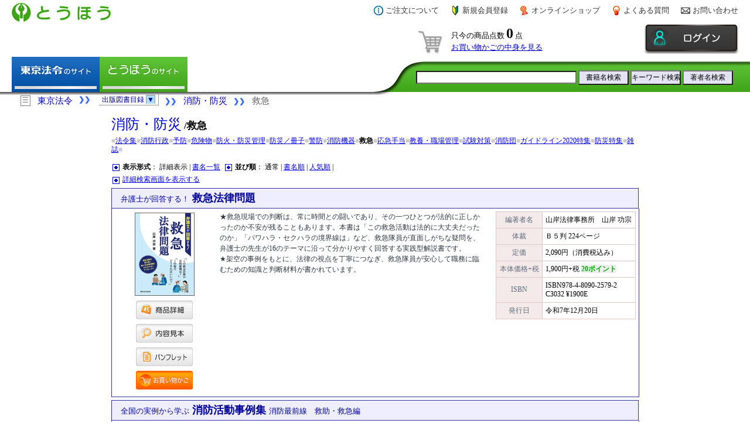

--- FILE ---
content_type: text/html
request_url: https://toho.tokyo-horei.co.jp/shop/goods_list.php?category=2j
body_size: 200724
content:
<!DOCTYPE HTML PUBLIC "-//W3C//DTD HTML 4.01 Transitional//EN" "http://www.w3.org/TR/html4/loose.dtd">
<html lang="ja-JP">
<head>
	<!-- Google Tag Manager -->
	<script>(function(w,d,s,l,i){w[l]=w[l]||[];w[l].push({'gtm.start':
	new Date().getTime(),event:'gtm.js'});var f=d.getElementsByTagName(s)[0],
	j=d.createElement(s),dl=l!='dataLayer'?'&l='+l:'';j.async=true;j.src=
	'https://www.googletagmanager.com/gtm.js?id='+i+dl;f.parentNode.insertBefore(j,f);
	})(window,document,'script','dataLayer','GTM-NMDQDRF');</script>
	<!-- End Google Tag Manager -->
	
	<meta http-equiv="Content-Type" content="text/html; charset=EUC-JP">
	<meta http-equiv="Content-Script-Type" content="text/javascript">
	<meta http-equiv="Content-Style-Type" content="text/css">
	<meta http-equiv="X-UA-Compatible" content="IE=edge"/>
	<meta name="viewport" content="width=device-width">	<!-- 東京法令出版株式会社 -->
	<title>【消防・防災≫救急】東京法令出版株式会社</title>
	<link rel="START" href="/index.html">
	<link rev="MADE" href="mailto:webmaster@tokyo-horei.co.jp">
	<link id="css_clear" href="/inc/clear.css" rel="stylesheet" type="text/css">
	<link id="css_base_max860.css" href="/inc/default-screen_max860.css" rel="stylesheet" type="text/css" media="screen and (min-width:0px) and (max-width:860px)">
	<link id="css_base"            href="/inc/default.css"               rel="stylesheet" type="text/css" media="screen and (min-width:861px),print">
	<script type="text/javascript" language="JavaScript" src="/inc/xmlhttp.js"></script>
	<script type="text/javascript" language="JavaScript" src="/inc/frame.js" charset="Shift_JIS"></script>
	<script type="text/javascript" language="JavaScript">
	<!--
		var member_name='';
		var view_status=new Array();
		function secureseal_popUp(url) {
			sealWin=window.open(url,"win",'toolbar=0,location=1,directories=0,status=1,menubar=1, scrollbars=1,resizable=1,width=500,height=450');
			self.name = "mainWin";
		}
		function toggle_view(objid){
			var obj=document.getElementById(objid);
			if( ! obj ) return;
			if( ! view_status[objid] ){
				view_status[objid]='block';
				obj.style.display='block';
			}
			if( view_status[objid]=='block' ){
				view_status[objid]='none';
				obj.style.display='none';
			}else{
				view_status[objid]='block';
				obj.style.display='block';
			}
		}
		function css_base_change(evt){
			var css_base=document.getElementById('css_base');
			var css_base_selector=document.getElementById('css_base_selector');
			if( css_base && css_base_selector ){
				css_base.href=css_base_selector.options[css_base_selector.selectedIndex].value;
			}
		}
		if( pageinfo ){
			pageinfo.menu_type.siteid         = '50';
			pageinfo.menu_type.groupid        = '2';
			pageinfo.menu_type.category       = '2j';
			pageinfo.category_title = 'とうほう/消防・防災/救急';
		}
	//-->
	</script>
	<script type="text/javascript" language="JavaScript" src="/shop/get_name.js.php" charset="euc-jp"></script>	<script type="text/javascript">
<!--
	init.list.push(function(){
		function toggle_display(elem,display_on,display_off){
			if(!elem)return;
			if(!display_on ) display_on="block";
			if(!display_off) display_off="none";

			var elem_style=elem.currentStyle || document.defaultView.getComputedStyle(elem, '');
			if(elem_style.display==display_off){
				elem.style.display=display_on;
			}else{
				elem.style.display=display_off;
			}
		}
		var elems=document.getElementsByClassName("catlist_2");
		/* for(var idx in elems){ */
		for(var idx=0; idx<elems.length; idx++){
			function mk_func(elem){
				return function(evt){
					toggle_display(elem.nextSibling);
				}
			}
			var elem=elems[idx];
			elem.onclick=mk_func(elem);
			var elems_a=elem.getElementsByTagName("A");
			elems_a[0].onclick=function(){return false;};
		}
	});
//-->
</script>
<style type="text/css">
<!--
	#goods_category_menu{
		padding:5px;
		margin:0px;
		border:1px double #339;
		background-color:#FFF;
		position:absolute;
		top:100px;
		left:300px;
		display:none;
	}
	#goods_category_menu h2{
		font-size:large;
		background-color:#FFF;
		color:#093;
		font-weight:bold;
		margin:0px 0px 15px 0px;
		padding:2px 10px;
		border:1px solid #093;
		border-width:0px 0px 1px 3px;
	}

	#goods_category_menu .catlist_1{
		font-size:medium;
		text-indent:-1em;
		padding:3px 0px 3px 20px;
	}
	#goods_category_menu .catlist_1 img{
		vertical-align:middle;
	}

	#goods_category_menu .catlist_2{
		font-size:small;
		text-indent:-1em;
		padding:3px 0px 3px 30px;
		cursor:pointer;
	}
	#goods_category_menu .catlist_2 a{
		text-decoration:none;
	}
	#goods_category_menu .catlist_2 img{
		vertical-align:middle;
	}

	#goods_category_menu .catlist_3{
		font-size:small;
		text-indent:-1em;
		padding:3px 0px 3px 50px;
	}
	#goods_category_menu .catlist_3 img{
		vertical-align:middle;
	}
-->
</style>	<script type="text/javascript" src="/shop/hp_sample/openbook3.js"></script>
	<script type="text/javascript" src="/inc/goods_list3.js" charset="UTF-8"></script>
	<script type="text/javascript" src="/inc/jquery/jquery-3.6.0.min.js"></script>
	<script type="text/javascript" src="/inc/venobox/venobox.min.js"></script>
	<link href="/inc/goods_list5_max860.css" rel="stylesheet" type="text/css" media="screen and (min-width:0px) and (max-width:860px)">
	<link href="/inc/goods_list5_max938.css" rel="stylesheet" type="text/css" media="screen and (min-width:861px) and (max-width:938px)">
	<link href="/inc/goods_list5.css"		 rel="stylesheet" type="text/css" media="screen and (min-width:939px),print">
	<link href="/inc/venobox/venobox.css"	 rel="stylesheet" type="text/css">
	<script>
		/*
		(function(){
			var media_breakpoint_md=768;
			var media_breakpoint_lg=992;
			if( window.innerWidth < media_breakpoint_md ){
				document.cookie='innerWidth='+window.innerWidth+'; path=/; domain='+cookie_params.cart.domain;
				location.reload();
			}
		})();
		*/
		(function(){
			document.cookie='innerWidth='+window.innerWidth+'; path=/; domain='+cookie_params.cart.domain;
			var httpRequest = new XMLHttpRequest();
			if (!httpRequest) { return false; }
			httpRequest.onreadystatechange=function(){
				if(httpRequest.readyState === XMLHttpRequest.DONE
				&& httpRequest.status === 200
				&& httpRequest.responseText === 'sp'){
					location.reload();
				}
			};
			httpRequest.open('get', '/shop/getsitemode.php');
			httpRequest.send();
		})();

		window.addEventListener("load",function(){
			try{
				$('.venobox').venobox({
					closeBackground : '#595D5E',
					closeColor : '#ffffff',
					framewidth : '900px',
					frameheight : '680px', 
				});
			}catch(e){
			}
		});
		if(pageinfo){
			pageinfo.category_title="東京法令出版/消防・防災/救急";
		};
	</script></head>
<body onload="init();" >
<!-- Google Tag Manager (noscript) -->
<noscript><iframe src="https://www.googletagmanager.com/ns.html?id=GTM-NMDQDRF"
height="0" width="0" style="display:none;visibility:hidden"></iframe></noscript>
<!-- End Google Tag Manager (noscript) -->
<script type="text/javascript" language="JavaScript1.2"><!--
	site.loadMenus();
//--></script>

<script>window.dataLayer = window.dataLayer || [];dataLayer.push({"event":"view_item_list","ecommerce":{"view_item_list":{"item_list_id":"2j","item_list_name":"\u6d88\u9632\u30fb\u9632\u707d\u226b\u6551\u6025","items":[{"item_id":"15071","item_name":"\u5f01\u8b77\u58eb\u304c\u56de\u7b54\u3059\u308b\uff01 \u6551\u6025\u6cd5\u5f8b\u554f\u984c","item_category":"\u6d88\u9632\u30fb\u9632\u707d\u226b\u6551\u6025","price":"2090","quantity":1,"currency":"JPY"},{"item_id":"13526","item_name":"\u5168\u56fd\u306e\u5b9f\u4f8b\u304b\u3089\u5b66\u3076 \u6d88\u9632\u6d3b\u52d5\u4e8b\u4f8b\u96c6 \u6d88\u9632\u6700\u524d\u7dda\u3000\u6551\u52a9\u30fb\u6551\u6025\u7de8","item_category":"\u6d88\u9632\u30fb\u9632\u707d\u226b\u8b66\u9632","price":"2200","quantity":1,"currency":"JPY"},{"item_id":"13527","item_name":"\u5168\u56fd\u306e\u5b9f\u4f8b\u304b\u3089\u5b66\u3076 \u6d88\u9632\u6d3b\u52d5\u4e8b\u4f8b\u96c6 \u6d88\u9632\u6700\u524d\u7dda\u3000\u706b\u707d\u7de8","item_category":"\u6d88\u9632\u30fb\u9632\u707d\u226b\u8b66\u9632","price":"2310","quantity":1,"currency":"JPY"},{"item_id":"13142","item_name":"\u6d88\u9632\u8077\u54e1\u306e\u305f\u3081\u306e \u6d88\u6bd2\u30fb\u6ec5\u83cc\u30fb\u611f\u67d3\u75c7\u5bfe\u7b56\u30de\u30cb\u30e5\u30a2\u30eb","item_category":"\u6d88\u9632\u30fb\u9632\u707d\u226b\u6551\u6025","price":"1870","quantity":1,"currency":"JPY"},{"item_id":"14424","item_name":"\u6551\u6025\u968a\u7248\u30a8\u30de\u30fc\u30b8\u30a7\u30f3\u30b7\u30fc\u81e8\u5e8a\u63a8\u8ad6 \u6551\u6025\u8133\u306e\u3064\u304f\u308a\u65b9","item_category":"\u6d88\u9632\u30fb\u9632\u707d\u226b\u6551\u6025","price":"1980","quantity":1,"currency":"JPY"},{"item_id":"14798","item_name":"\u6551\u6025\u968a\u7248\u30a8\u30de\u30fc\u30b8\u30a7\u30f3\u30b7\u30fc\u81e8\u5e8a\u63a8\u8ad6\uff12 \u3082\u3063\u3068\u6551\u6025\u8133\u306e\u3064\u304f\u308a\u65b9","item_category":"\u6d88\u9632\u30fb\u9632\u707d\u226b\u6551\u6025","price":"2420","quantity":1,"currency":"JPY"},{"item_id":"14705","item_name":"\u4e2d\u6bd2\u5bfe\u5fdc\u30b5\u30dd\u30fc\u30c8\u30d6\u30c3\u30af","item_category":"\u6d88\u9632\u30fb\u9632\u707d\u226b\u6551\u6025","price":"2530","quantity":1,"currency":"JPY"},{"item_id":"12036","item_name":"Fire Fighter's Support Book 3\u8a02\u7248","item_category":"\u6d88\u9632\u30fb\u9632\u707d\u226b\u8b66\u9632","price":"2640","quantity":1,"currency":"JPY"},{"item_id":"12161","item_name":"\u5fc3\u96fb\u56f3 SUPPORT BOOK","item_category":"\u6d88\u9632\u30fb\u9632\u707d\u226b\u6551\u6025","price":"1650","quantity":1,"currency":"JPY"},{"item_id":"14013","item_name":"\u533b\u7642\u5f93\u4e8b\u8005\u306e\u305f\u3081\u306e \u707d\u5bb3\u5bfe\u5fdc\u30b5\u30dd\u30fc\u30c8\u30d6\u30c3\u30af","item_category":"\u6d88\u9632\u30fb\u9632\u707d\u226b\u8b66\u9632","price":"2970","quantity":1,"currency":"JPY"},{"item_id":"12041","item_name":"\u8d85\u30ab\u30f3\u30bf\u30f3\uff01 \u89e3\u5256\u751f\u7406","item_category":"\u6d88\u9632\u30fb\u9632\u707d\u226b\u6551\u6025","price":"2090","quantity":1,"currency":"JPY"},{"item_id":"14253","item_name":"\u6551\u6025\u968a\u54e1\u306e\u305f\u3081\u306e\u8074\u8a3a\u6280\u8853 \u301c\u30ea\u30a2\u30eb\u306a\u8074\u8a3a\u97f3\u3067\u30b3\u30ed\u30c8\u30b3\u30d5\u97f3\u30fb\u547c\u5438\u97f3\uff08\u80ba\u97f3\uff09\u30fb\u5fc3\u97f3\u30fb\u8179\u90e8\uff08\u8178\u96d1\u97f3\uff09\u3092\u5b66\u7fd2\u301c","item_category":"\u6d88\u9632\u30fb\u9632\u707d\u226b\u6551\u6025","price":"2530","quantity":1,"currency":"JPY"},{"item_id":"13461","item_name":"\u6551\u6025KYT\u30b7\u30fc\u30c8","item_category":"\u6d88\u9632\u30fb\u9632\u707d\u226b\u6551\u6025","price":"1980","quantity":1,"currency":"JPY"},{"item_id":"11963","item_name":"CSRM\u30d9\u30fc\u30b7\u30c3\u30af\u30ac\u30a4\u30c9 \u52d5\u753b\u30d7\u30e9\u30b9","item_category":"\u6d88\u9632\u30fb\u9632\u707d\u226b\u8b66\u9632","price":"2200","quantity":1,"currency":"JPY"},{"item_id":"13266","item_name":"CSRM\u30a2\u30c9\u30d0\u30f3\u30b9\u30c9\u30ac\u30a4\u30c9","item_category":"\u6d88\u9632\u30fb\u9632\u707d\u226b\u8b66\u9632","price":"2530","quantity":1,"currency":"JPY"},{"item_id":"10542","item_name":"\uff12\u8a02\u7248 \u6d88\u9632\u8077\u54e1\u306e\u305f\u3081\u306e\u30c8\u30ea\u30a2\u30fc\u30b8","item_category":"\u6d88\u9632\u30fb\u9632\u707d\u226b\u6d88\u9632\u884c\u653f","price":"2750","quantity":1,"currency":"JPY"},{"item_id":"9727","item_name":"\uff13\u8a02\u7248 \u85ac\u5264\u6295\u4e0e\u30cf\u30f3\u30c9\u30d6\u30c3\u30af","item_category":"\u6d88\u9632\u30fb\u9632\u707d\u226b\u6551\u6025","price":"3300","quantity":1,"currency":"JPY"},{"item_id":"10350","item_name":"\u6551\u6025\u533b\u7642\u6539\u9769 \u2015\u5f79\u5272\u5206\u62c5\u3001\u9023\u643a\u3001\u96c6\u7d04\u5316\u3068\u5206\u6563\u2015","item_category":"\u6d88\u9632\u30fb\u9632\u707d\u226b\u6551\u6025","price":"2640","quantity":1,"currency":"JPY"},{"item_id":"9819","item_name":"\uff25.\uff2d.\uff34\u3000\uff33\uff55\uff50\uff50\uff4f\uff52\uff54\u3000\uff22\uff4f\uff4f\uff4b 4\u7248","item_category":"\u6d88\u9632\u30fb\u9632\u707d\u226b\u6551\u6025","price":"2750","quantity":1,"currency":"JPY"},{"item_id":"10441","item_name":"\uff23\uff2c\uff29\uff2e\uff29\uff23\uff21\uff2c\u3000\uff33\uff35\uff30\uff30\uff2f\uff32\uff34\u3000\uff22\uff2f\uff2f\uff2b 2\u8a02\u7248","item_category":"\u6d88\u9632\u30fb\u9632\u707d\u226b\u6551\u6025","price":"2530","quantity":1,"currency":"JPY"},{"item_id":"10810","item_name":"\u6c17\u7ba1\u633f\u7ba1\u30cf\u30f3\u30c9\u30d6\u30c3\u30af","item_category":"\u6d88\u9632\u30fb\u9632\u707d\u226b\u6551\u6025","price":"5170","quantity":1,"currency":"JPY"},{"item_id":"442","item_name":"\uff16\u8a02\u7248 \u6551\u6025\u6280\u8853\u30de\u30cb\u30e5\u30a2\u30eb","item_category":"\u6d88\u9632\u30fb\u9632\u707d\u226b\u6551\u6025","price":"4290","quantity":1,"currency":"JPY"},{"item_id":"10831","item_name":"\uff14\u8a02\u7248\u3000\u898b\u308b\uff01\u308f\u304b\u308b\uff01 \u6551\u6025\u624b\u6280\u306e\u57fa\u672c\u3068\u30dd\u30a4\u30f3\u30c8 \u30ac\u30a4\u30c9\u30e9\u30a4\u30f32020\u5bfe\u5fdc","item_category":"\u6d88\u9632\u30fb\u9632\u707d\u226b\u6551\u6025","price":"2750","quantity":1,"currency":"JPY"},{"item_id":"509","item_name":"8\u8a02\u7248 \u6551\u6025\u30fb\u6551\u52a9\u516d\u6cd5","item_category":"\u6d88\u9632\u30fb\u9632\u707d\u226b\u6cd5\u4ee4\u96c6","price":"7700","quantity":1,"currency":"JPY"},{"item_id":"8477","item_name":"\uff13\u8a02\u7248 \u6551\u6025\u5c0f\u8f9e\u5178","item_category":"\u6d88\u9632\u30fb\u9632\u707d\u226b\u6551\u6025","price":"2310","quantity":1,"currency":"JPY"},{"item_id":"8480","item_name":"\uff16\u8a02\u7248 \u6551\u6025\u8cc7\u5668\u6750\u7ba1\u7406\u30de\u30cb\u30e5\u30a2\u30eb","item_category":"\u6d88\u9632\u30fb\u9632\u707d\u226b\u6551\u6025","price":"4400","quantity":1,"currency":"JPY"},{"item_id":"443","item_name":"4\u8a02\u7248 \u6551\u6025\u63a5\u9047\u8981\u9818","item_category":"\u6d88\u9632\u30fb\u9632\u707d\u226b\u6551\u6025","price":"1650","quantity":1,"currency":"JPY"},{"item_id":"7474","item_name":"\u6551\u6025\u968a\u54e1\u306e\u305f\u3081\u306e\u30b7\u30df\u30e5\u30ec\u30fc\u30b7\u30e7\u30f3\u30bd\u30d5\u30c8II \u6551\u6025\u51fa\u5834","item_category":"\u6d88\u9632\u30fb\u9632\u707d\u226b\u6551\u6025","price":"14300","quantity":1,"currency":"JPY"},{"item_id":"3695","item_name":"\u30c8\u30ea\u30a2\u30fc\u30b8\u30fb\u30bf\u30c3\u30b0\uff08\u540d\u5165\u308c\u306a\u3057\uff09","item_category":"\u6d88\u9632\u30fb\u9632\u707d\u226b\u6551\u6025","price":"176","quantity":1,"currency":"JPY"},{"item_id":"3931","item_name":"\u30c8\u30ea\u30a2\u30fc\u30b8\u30fb\u30bf\u30c3\u30b0\uff08\u540d\u5165\u308c\u3042\u308a\uff09","item_category":"\u6d88\u9632\u30fb\u9632\u707d\u226b\u6551\u6025","price":"0","quantity":1,"currency":"JPY"},{"item_id":"5931","item_name":"\u60a3\u8005\u7b49\u642c\u9001\u4e57\u52d9\u54e1\u57fa\u790e\u8b1b\u7fd2\u30c6\u30ad\u30b9\u30c8 \u30ac\u30a4\u30c9\u30e9\u30a4\u30f32020\u5bfe\u5fdc","item_category":"\u6d88\u9632\u30fb\u9632\u707d\u226b\u6551\u6025","price":"6400","quantity":1,"currency":"JPY"},{"item_id":"5930","item_name":"\u60a3\u8005\u7b49\u642c\u9001\u4e57\u52d9\u54e1\u518d\u8b1b\u7fd2\u30c6\u30ad\u30b9\u30c8 \u30ac\u30a4\u30c9\u30e9\u30a4\u30f32020\u5bfe\u5fdc","item_category":"\u6d88\u9632\u30fb\u9632\u707d\u226b\u6551\u6025","price":"4600","quantity":1,"currency":"JPY"},{"item_id":"9824","item_name":"\u75c5\u9662\u524d\u6551\u8b77\u3092\u3081\u3050\u308b\u6cd5\u5f8b\u554f\u984c","item_category":"\u6d88\u9632\u30fb\u9632\u707d\u226b\u6551\u6025","price":"1540","quantity":1,"currency":"JPY"}]}}});pageinfo = pageinfo || {};pageinfo.items = pageinfo.items || [];if(pageinfo){ const view_item_list={"event":"view_item_list","ecommerce":{"view_item_list":{"item_list_id":"2j","item_list_name":"\u6d88\u9632\u30fb\u9632\u707d\u226b\u6551\u6025","items":[{"item_id":"15071","item_name":"\u5f01\u8b77\u58eb\u304c\u56de\u7b54\u3059\u308b\uff01 \u6551\u6025\u6cd5\u5f8b\u554f\u984c","item_category":"\u6d88\u9632\u30fb\u9632\u707d\u226b\u6551\u6025","price":"2090","quantity":1,"currency":"JPY"},{"item_id":"13526","item_name":"\u5168\u56fd\u306e\u5b9f\u4f8b\u304b\u3089\u5b66\u3076 \u6d88\u9632\u6d3b\u52d5\u4e8b\u4f8b\u96c6 \u6d88\u9632\u6700\u524d\u7dda\u3000\u6551\u52a9\u30fb\u6551\u6025\u7de8","item_category":"\u6d88\u9632\u30fb\u9632\u707d\u226b\u8b66\u9632","price":"2200","quantity":1,"currency":"JPY"},{"item_id":"13527","item_name":"\u5168\u56fd\u306e\u5b9f\u4f8b\u304b\u3089\u5b66\u3076 \u6d88\u9632\u6d3b\u52d5\u4e8b\u4f8b\u96c6 \u6d88\u9632\u6700\u524d\u7dda\u3000\u706b\u707d\u7de8","item_category":"\u6d88\u9632\u30fb\u9632\u707d\u226b\u8b66\u9632","price":"2310","quantity":1,"currency":"JPY"},{"item_id":"13142","item_name":"\u6d88\u9632\u8077\u54e1\u306e\u305f\u3081\u306e \u6d88\u6bd2\u30fb\u6ec5\u83cc\u30fb\u611f\u67d3\u75c7\u5bfe\u7b56\u30de\u30cb\u30e5\u30a2\u30eb","item_category":"\u6d88\u9632\u30fb\u9632\u707d\u226b\u6551\u6025","price":"1870","quantity":1,"currency":"JPY"},{"item_id":"14424","item_name":"\u6551\u6025\u968a\u7248\u30a8\u30de\u30fc\u30b8\u30a7\u30f3\u30b7\u30fc\u81e8\u5e8a\u63a8\u8ad6 \u6551\u6025\u8133\u306e\u3064\u304f\u308a\u65b9","item_category":"\u6d88\u9632\u30fb\u9632\u707d\u226b\u6551\u6025","price":"1980","quantity":1,"currency":"JPY"},{"item_id":"14798","item_name":"\u6551\u6025\u968a\u7248\u30a8\u30de\u30fc\u30b8\u30a7\u30f3\u30b7\u30fc\u81e8\u5e8a\u63a8\u8ad6\uff12 \u3082\u3063\u3068\u6551\u6025\u8133\u306e\u3064\u304f\u308a\u65b9","item_category":"\u6d88\u9632\u30fb\u9632\u707d\u226b\u6551\u6025","price":"2420","quantity":1,"currency":"JPY"},{"item_id":"14705","item_name":"\u4e2d\u6bd2\u5bfe\u5fdc\u30b5\u30dd\u30fc\u30c8\u30d6\u30c3\u30af","item_category":"\u6d88\u9632\u30fb\u9632\u707d\u226b\u6551\u6025","price":"2530","quantity":1,"currency":"JPY"},{"item_id":"12036","item_name":"Fire Fighter's Support Book 3\u8a02\u7248","item_category":"\u6d88\u9632\u30fb\u9632\u707d\u226b\u8b66\u9632","price":"2640","quantity":1,"currency":"JPY"},{"item_id":"12161","item_name":"\u5fc3\u96fb\u56f3 SUPPORT BOOK","item_category":"\u6d88\u9632\u30fb\u9632\u707d\u226b\u6551\u6025","price":"1650","quantity":1,"currency":"JPY"},{"item_id":"14013","item_name":"\u533b\u7642\u5f93\u4e8b\u8005\u306e\u305f\u3081\u306e \u707d\u5bb3\u5bfe\u5fdc\u30b5\u30dd\u30fc\u30c8\u30d6\u30c3\u30af","item_category":"\u6d88\u9632\u30fb\u9632\u707d\u226b\u8b66\u9632","price":"2970","quantity":1,"currency":"JPY"},{"item_id":"12041","item_name":"\u8d85\u30ab\u30f3\u30bf\u30f3\uff01 \u89e3\u5256\u751f\u7406","item_category":"\u6d88\u9632\u30fb\u9632\u707d\u226b\u6551\u6025","price":"2090","quantity":1,"currency":"JPY"},{"item_id":"14253","item_name":"\u6551\u6025\u968a\u54e1\u306e\u305f\u3081\u306e\u8074\u8a3a\u6280\u8853 \u301c\u30ea\u30a2\u30eb\u306a\u8074\u8a3a\u97f3\u3067\u30b3\u30ed\u30c8\u30b3\u30d5\u97f3\u30fb\u547c\u5438\u97f3\uff08\u80ba\u97f3\uff09\u30fb\u5fc3\u97f3\u30fb\u8179\u90e8\uff08\u8178\u96d1\u97f3\uff09\u3092\u5b66\u7fd2\u301c","item_category":"\u6d88\u9632\u30fb\u9632\u707d\u226b\u6551\u6025","price":"2530","quantity":1,"currency":"JPY"},{"item_id":"13461","item_name":"\u6551\u6025KYT\u30b7\u30fc\u30c8","item_category":"\u6d88\u9632\u30fb\u9632\u707d\u226b\u6551\u6025","price":"1980","quantity":1,"currency":"JPY"},{"item_id":"11963","item_name":"CSRM\u30d9\u30fc\u30b7\u30c3\u30af\u30ac\u30a4\u30c9 \u52d5\u753b\u30d7\u30e9\u30b9","item_category":"\u6d88\u9632\u30fb\u9632\u707d\u226b\u8b66\u9632","price":"2200","quantity":1,"currency":"JPY"},{"item_id":"13266","item_name":"CSRM\u30a2\u30c9\u30d0\u30f3\u30b9\u30c9\u30ac\u30a4\u30c9","item_category":"\u6d88\u9632\u30fb\u9632\u707d\u226b\u8b66\u9632","price":"2530","quantity":1,"currency":"JPY"},{"item_id":"10542","item_name":"\uff12\u8a02\u7248 \u6d88\u9632\u8077\u54e1\u306e\u305f\u3081\u306e\u30c8\u30ea\u30a2\u30fc\u30b8","item_category":"\u6d88\u9632\u30fb\u9632\u707d\u226b\u6d88\u9632\u884c\u653f","price":"2750","quantity":1,"currency":"JPY"},{"item_id":"9727","item_name":"\uff13\u8a02\u7248 \u85ac\u5264\u6295\u4e0e\u30cf\u30f3\u30c9\u30d6\u30c3\u30af","item_category":"\u6d88\u9632\u30fb\u9632\u707d\u226b\u6551\u6025","price":"3300","quantity":1,"currency":"JPY"},{"item_id":"10350","item_name":"\u6551\u6025\u533b\u7642\u6539\u9769 \u2015\u5f79\u5272\u5206\u62c5\u3001\u9023\u643a\u3001\u96c6\u7d04\u5316\u3068\u5206\u6563\u2015","item_category":"\u6d88\u9632\u30fb\u9632\u707d\u226b\u6551\u6025","price":"2640","quantity":1,"currency":"JPY"},{"item_id":"9819","item_name":"\uff25.\uff2d.\uff34\u3000\uff33\uff55\uff50\uff50\uff4f\uff52\uff54\u3000\uff22\uff4f\uff4f\uff4b 4\u7248","item_category":"\u6d88\u9632\u30fb\u9632\u707d\u226b\u6551\u6025","price":"2750","quantity":1,"currency":"JPY"},{"item_id":"10441","item_name":"\uff23\uff2c\uff29\uff2e\uff29\uff23\uff21\uff2c\u3000\uff33\uff35\uff30\uff30\uff2f\uff32\uff34\u3000\uff22\uff2f\uff2f\uff2b 2\u8a02\u7248","item_category":"\u6d88\u9632\u30fb\u9632\u707d\u226b\u6551\u6025","price":"2530","quantity":1,"currency":"JPY"},{"item_id":"10810","item_name":"\u6c17\u7ba1\u633f\u7ba1\u30cf\u30f3\u30c9\u30d6\u30c3\u30af","item_category":"\u6d88\u9632\u30fb\u9632\u707d\u226b\u6551\u6025","price":"5170","quantity":1,"currency":"JPY"},{"item_id":"442","item_name":"\uff16\u8a02\u7248 \u6551\u6025\u6280\u8853\u30de\u30cb\u30e5\u30a2\u30eb","item_category":"\u6d88\u9632\u30fb\u9632\u707d\u226b\u6551\u6025","price":"4290","quantity":1,"currency":"JPY"},{"item_id":"10831","item_name":"\uff14\u8a02\u7248\u3000\u898b\u308b\uff01\u308f\u304b\u308b\uff01 \u6551\u6025\u624b\u6280\u306e\u57fa\u672c\u3068\u30dd\u30a4\u30f3\u30c8 \u30ac\u30a4\u30c9\u30e9\u30a4\u30f32020\u5bfe\u5fdc","item_category":"\u6d88\u9632\u30fb\u9632\u707d\u226b\u6551\u6025","price":"2750","quantity":1,"currency":"JPY"},{"item_id":"509","item_name":"8\u8a02\u7248 \u6551\u6025\u30fb\u6551\u52a9\u516d\u6cd5","item_category":"\u6d88\u9632\u30fb\u9632\u707d\u226b\u6cd5\u4ee4\u96c6","price":"7700","quantity":1,"currency":"JPY"},{"item_id":"8477","item_name":"\uff13\u8a02\u7248 \u6551\u6025\u5c0f\u8f9e\u5178","item_category":"\u6d88\u9632\u30fb\u9632\u707d\u226b\u6551\u6025","price":"2310","quantity":1,"currency":"JPY"},{"item_id":"8480","item_name":"\uff16\u8a02\u7248 \u6551\u6025\u8cc7\u5668\u6750\u7ba1\u7406\u30de\u30cb\u30e5\u30a2\u30eb","item_category":"\u6d88\u9632\u30fb\u9632\u707d\u226b\u6551\u6025","price":"4400","quantity":1,"currency":"JPY"},{"item_id":"443","item_name":"4\u8a02\u7248 \u6551\u6025\u63a5\u9047\u8981\u9818","item_category":"\u6d88\u9632\u30fb\u9632\u707d\u226b\u6551\u6025","price":"1650","quantity":1,"currency":"JPY"},{"item_id":"7474","item_name":"\u6551\u6025\u968a\u54e1\u306e\u305f\u3081\u306e\u30b7\u30df\u30e5\u30ec\u30fc\u30b7\u30e7\u30f3\u30bd\u30d5\u30c8II \u6551\u6025\u51fa\u5834","item_category":"\u6d88\u9632\u30fb\u9632\u707d\u226b\u6551\u6025","price":"14300","quantity":1,"currency":"JPY"},{"item_id":"3695","item_name":"\u30c8\u30ea\u30a2\u30fc\u30b8\u30fb\u30bf\u30c3\u30b0\uff08\u540d\u5165\u308c\u306a\u3057\uff09","item_category":"\u6d88\u9632\u30fb\u9632\u707d\u226b\u6551\u6025","price":"176","quantity":1,"currency":"JPY"},{"item_id":"3931","item_name":"\u30c8\u30ea\u30a2\u30fc\u30b8\u30fb\u30bf\u30c3\u30b0\uff08\u540d\u5165\u308c\u3042\u308a\uff09","item_category":"\u6d88\u9632\u30fb\u9632\u707d\u226b\u6551\u6025","price":"0","quantity":1,"currency":"JPY"},{"item_id":"5931","item_name":"\u60a3\u8005\u7b49\u642c\u9001\u4e57\u52d9\u54e1\u57fa\u790e\u8b1b\u7fd2\u30c6\u30ad\u30b9\u30c8 \u30ac\u30a4\u30c9\u30e9\u30a4\u30f32020\u5bfe\u5fdc","item_category":"\u6d88\u9632\u30fb\u9632\u707d\u226b\u6551\u6025","price":"6400","quantity":1,"currency":"JPY"},{"item_id":"5930","item_name":"\u60a3\u8005\u7b49\u642c\u9001\u4e57\u52d9\u54e1\u518d\u8b1b\u7fd2\u30c6\u30ad\u30b9\u30c8 \u30ac\u30a4\u30c9\u30e9\u30a4\u30f32020\u5bfe\u5fdc","item_category":"\u6d88\u9632\u30fb\u9632\u707d\u226b\u6551\u6025","price":"4600","quantity":1,"currency":"JPY"},{"item_id":"9824","item_name":"\u75c5\u9662\u524d\u6551\u8b77\u3092\u3081\u3050\u308b\u6cd5\u5f8b\u554f\u984c","item_category":"\u6d88\u9632\u30fb\u9632\u707d\u226b\u6551\u6025","price":"1540","quantity":1,"currency":"JPY"}]}}}; pageinfo.items=pageinfo.items.concat(view_item_list.ecommerce.view_item_list.items);}</script>

<!-- パンくずリスト[6.7] -->

<div class="pankuzuMenu listAccordion" style="width:96%;border:none;margin: 0px auto 20px auto;">
	<label for="Panel1" style="letter-spacing: 0px;">
		<ul style="color: #3366ff;cursor: default;font-size: 1.3em;">
			<li><div class="pankuzuMenuBtn" style="color: #808080;border:solid 1px #808080;">&#x2630;</div>　<a href="https://www.tokyo-horei.co.jp/" title="東京法令" class="pankuzuLink" style="font-size: 1.2em;">東京法令</a></li>
			<li>&#x276F;&#x276F;　
				<a href="https://www.tokyo-horei.co.jp/shop/" style="text-decoration:none;">
				<span id="menu_button" style="border:solid #999;border-width:0px 1px 1px 0px;">出版図書目録 <span style="background-color:#ADF; border:solid #999; border-width:1px 1px 0px 1px;padding: 0px 1px 0px 1px;">▼</span></span>
				</a>
			</li>
		<li>&#x276F;&#x276F;　<a href="https://www.tokyo-horei.co.jp/fireman/" class="pankuzuLink" style="font-size: 1.2em;">消防・防災</a></li>
			<li>&#x276F;&#x276F;　<span class="pankuzuUnlink" style="font-size: 1.2em;">救急</span></li>
	
		</ul>
		<!-- div class="dispCategory"><img src="/imgs_c/image_w/icon_category.gif" alt="商品カテゴリ表示" style="padding-right: 6px;">商品カテゴリ表示</div -->
		
	</label>
	<input type="checkbox" id="Panel1" class="on-off"/>
	<div class="listTips">
		<ul style="color: #3366ff;font-size: 0.8em;">
			<!--li>&#x276F;　<a href="#SubContents" title="関連書籍">関連書籍</a></li -->
		</ul>
	</div>
</div>
<!-- パンくずリスト -->


<div class="glistTitle"><a style="font-size:2em;text-decoration:none;" href="https://www.tokyo-horei.co.jp/fireman/">消防・防災</a><span style="font-weight:bold;font-size:1.4em;"> /救急</span></div>
<div class="glistCategory"><span style="color:#CCC;">■</span><span nowrap="nowrap"><a href="https://www.tokyo-horei.co.jp/shop/goods_list.php?category=2b&assen=1">法令集</a></span><span style="color:#CCC;">■</span><span nowrap="nowrap"><a href="https://www.tokyo-horei.co.jp/shop/goods_list.php?category=2c&assen=1">消防行政</a></span><span style="color:#CCC;">■</span><span nowrap="nowrap"><a href="https://www.tokyo-horei.co.jp/shop/goods_list.php?category=2d&assen=1">予防</a></span><span style="color:#CCC;">■</span><span nowrap="nowrap"><a href="https://www.tokyo-horei.co.jp/shop/goods_list.php?category=2e&assen=1">危険物</a></span><span style="color:#CCC;">■</span><span nowrap="nowrap"><a href="https://www.tokyo-horei.co.jp/shop/goods_list.php?category=2f&assen=1">防火・防災管理</a></span><span style="color:#CCC;">■</span><span nowrap="nowrap"><a href="https://www.tokyo-horei.co.jp/shop/goods_list.php?category=2g&assen=1">防災／冊子</a></span><span style="color:#CCC;">■</span><span nowrap="nowrap"><a href="https://www.tokyo-horei.co.jp/shop/goods_list.php?category=2h&assen=1">警防</a></span><span style="color:#CCC;">■</span><span nowrap="nowrap"><a href="https://www.tokyo-horei.co.jp/shop/goods_list.php?category=2i&assen=1">消防機器</a></span><span style="color:#CCC;">■</span><span nowrap="nowrap" style="font-weight:bold;">救急</span><span style="color:#CCC;">■</span><span nowrap="nowrap"><a href="https://www.tokyo-horei.co.jp/shop/goods_list.php?category=2k&assen=1">応急手当</a></span><span style="color:#CCC;">■</span><span nowrap="nowrap"><a href="https://www.tokyo-horei.co.jp/shop/goods_list.php?category=2l&assen=1">教養・職場管理</a></span><span style="color:#CCC;">■</span><span nowrap="nowrap"><a href="https://www.tokyo-horei.co.jp/shop/goods_list.php?category=2m&assen=1">試験対策</a></span><span style="color:#CCC;">■</span><span nowrap="nowrap"><a href="https://www.tokyo-horei.co.jp/shop/goods_list.php?category=2n&assen=1">消防団</a></span><span style="color:#CCC;">■</span><span nowrap="nowrap"><a href="https://www.tokyo-horei.co.jp/shop/goods_list.php?category=2o&assen=1">ガイドライン2020特集</a></span><span style="color:#CCC;">■</span><span nowrap="nowrap"><a href="https://www.tokyo-horei.co.jp/shop/goods_list.php?category=2p&assen=1">防災特集</a></span><span style="color:#CCC;">■</span><span nowrap="nowrap"><a href="https://www.tokyo-horei.co.jp/shop/goods_list.php?category=2a&assen=1">雑誌</a></span><span style="color:#CCC;">■</span></div>
<!-- 2009/03/03_WADA -->

<!-- <div style="width:720px; margin:0px auto;"> -->
<!-- <div style="width:800px; margin:0px auto;"> -->
<!-- <div style="width:900px; margin:0px auto;"> -->
<div class="glistJkn1">
				<div style="margin-top:5px; background-color:#FFF; text-align:left;">
			<img style="vertical-align:middle;" src="/imgs_c/ten.gif">
			<strong>表示形式</strong>：
							詳細表示
				|
				<a href="https://www.tokyo-horei.co.jp/shop/goods_list.php?mode=simple&category=2j&assen=1">書名一覧</a>
						&nbsp;<img style="vertical-align:middle;" src="/imgs_c/ten.gif">
			<strong>並び順</strong>：
			 通常 |  <a href="https://www.tokyo-horei.co.jp/shop/goods_list.php?category=2j&sort=yomi&assen=1">書名順</a> |  <a href="https://www.tokyo-horei.co.jp/shop/goods_list.php?category=2j&sort=order_count&assen=1">人気順</a> | 		</div>
		<div style="margin-top:5px; background-color:#FFF; text-align:left;"><img style="vertical-align:middle;" src="/imgs_c/ten.gif">
		<a href="#" onclick="toggle_searchbox(); return false;" id="searchbox_opener">詳細検索画面を表示する</a>
	</div>
</div>


<div id="searchbox" style="display:none;">
	<div id="tabs">
	<ul>
		<!-- CSS Tabs -->
		<li id="tab1" onclick="change_tab(1);return false;" class="currentCategory"><a href="#"><span>書籍詳細検索</span></a></li>
		<li id="tab2" onclick="change_tab(2);return false;"><a href="#"><span>分野選択[東京法令]</span></a></li>
		<li id="tab3" onclick="change_tab(3);return false;"><a href="#"><span>分野選択[とうほう]</span></a></li>
	</ul>
	</div>

	<div class="tab_content" id="tab_content1" style="clear:left;">
	<form method="GET" action="" name="searchd">
		<table style="margin:0.5em 2em;">
			<tr><th>書籍名</th><td><input name="booktitle" value="" size="40" style="padding:2px;"></td></tr>
			<tr><th>編著者名</th><td><input name="author" value="" size="40" style="padding:2px;"></td></tr>
			<tr><th>内容紹介文</th><td><input name="contentsb" value="" size="40" style="padding:2px;"></td></tr>
			<tr><th>ISBNコード</th><td>ISBN978-4-<input name="isbn1" value="" size="5" style="padding:2px;">-<input name="isbn2" value="" size="5" style="padding:2px;">-<input name="isbn3" value="" size="2" style="padding:2px;"></td></tr>
						<tr><th>検索範囲</th><td>
				<select name="searchgroupid">
				<option value="-1">≪全ての分野から検索≫</option>
				<option value="0" selected="selected" >東京法令出版</option>
<option value="1">　　⇒警察・司法</option>
<option value="2">　　⇒消防・防災</option>
<option value="4">　　⇒省庁・自治体</option>
<option value="21">　　⇒電子書籍</option>
<option value="50">とうほう</option>
<option value="52">　　⇒高等学校教科書</option>
<option value="53">　　⇒高等学校副教材</option>
<option value="54">　　⇒中学校副教材</option>
<option value="55">　　⇒大学・短大・専門学校用図書</option>
<option value="56">　　⇒教師用図書(教科別)</option>
<option value="57">　　⇒教師用図書(教育)</option>
<option value="58">　　⇒教師用図書(学校安全)</option>
				</select>
			</td></tr>
			<tr><td colspan="2"><hr></td></tr>
			<tr><th>表示件数</th><td><input name="limit" value="10" size="4" style="text-align:right;ime-mode:disabled;padding:2px;">件</td></tr>
			<tr><th>並び順</th><td>
				<input type="radio" name="sort" id="sort_default"	  style="margin-right: 4px;" value="default"	 checked="checked" ><label for="sort_default"	   style="font-size: 1em;font-weight: lighter;">通常</label>
				<input type="radio" name="sort" id="sort_yomi"		  style="margin-right: 4px;" value="yomi"		><label for="sort_yomi" 	   style="font-size: 1em;font-weight: lighter;">書名順</label>
				<input type="radio" name="sort" id="sort_order_count" style="margin-right: 4px;" value="order_count"><label for="sort_order_count" style="font-size: 1em;font-weight: lighter;">人気順</label>
			</td></tr>
			<tr><th>表示形式</th><td>
				<input type="radio" name="mode" id="mode_default" style="margin-right: 4px;" value=""		 checked="checked" ><label for="mode_default" style="font-size: 1em;font-weight: lighter;">詳細表示</label>
				<input type="radio" name="mode" id="mode_simple"  style="margin-right: 4px;" value="simple" ><label for="mode_simple"  style="font-size: 1em;font-weight: lighter;">書名一覧</label>
			</td></tr>
			<tr><td colspan="2">
				<input type="hidden" name="usesearchbox" value="1">
				<input type="hidden" name="c" value="東京法令">				<input type="submit" value="検索" style="width:8em;">
			</td></tr>
		</table>
	</form>
	</div>
	<div class="tab_content" id="tab_content2" style="clear:left;display:none;height:308px;">
		<div class="groupbutton"><ul><li><a id="tc2_btn1" onclick="show_catlist(1);return false;" href="#">警察・司法</a></li><li><a id="tc2_btn2" onclick="show_catlist(2);return false;" href="#" class="currentCategory">消防・防災</a></li><li><a id="tc2_btn4" onclick="show_catlist(4);return false;" href="#">省庁・自治体</a></li><li><a id="tc2_btn21" onclick="show_catlist(21);return false;" href="#">電子書籍</a></li></ul></div><div class="tc2_catlist" id="tc2_catlist1" style="display:none;"><table style="border-collapse:collapse;"><tr><td style="font-size:1.2em;"><a href="https://www.tokyo-horei.co.jp/shop/goods_list.php?category=1a&assen=1"><img src="/imgs_c/arrow02_r_m.gif" style="border:0px none;margin-right:0.3em;">法令集</a></td><td style="font-size:1.2em;"><a href="https://www.tokyo-horei.co.jp/shop/goods_list.php?category=1b&assen=1"><img src="/imgs_c/arrow02_r_m.gif" style="border:0px none;margin-right:0.3em;">法学一般</a></td></tr><tr><td style="font-size:1.2em;"><a href="https://www.tokyo-horei.co.jp/shop/goods_list.php?category=1c&assen=1"><img src="/imgs_c/arrow02_r_m.gif" style="border:0px none;margin-right:0.3em;">昇任試験</a></td><td style="font-size:1.2em;"><a href="https://www.tokyo-horei.co.jp/shop/goods_list.php?category=1d&assen=1"><img src="/imgs_c/arrow02_r_m.gif" style="border:0px none;margin-right:0.3em;">総務・警務</a></td></tr><tr><td style="font-size:1.2em;"><a href="https://www.tokyo-horei.co.jp/shop/goods_list.php?category=1e&assen=1"><img src="/imgs_c/arrow02_r_m.gif" style="border:0px none;margin-right:0.3em;">生活安全</a></td><td style="font-size:1.2em;"><a href="https://www.tokyo-horei.co.jp/shop/goods_list.php?category=1f&assen=1"><img src="/imgs_c/arrow02_r_m.gif" style="border:0px none;margin-right:0.3em;">刑事</a></td></tr><tr><td style="font-size:1.2em;"><a href="https://www.tokyo-horei.co.jp/shop/goods_list.php?category=1n&assen=1"><img src="/imgs_c/arrow02_r_m.gif" style="border:0px none;margin-right:0.3em;">地域</a></td><td style="font-size:1.2em;"><a href="https://www.tokyo-horei.co.jp/shop/goods_list.php?category=1g&assen=1"><img src="/imgs_c/arrow02_r_m.gif" style="border:0px none;margin-right:0.3em;">交通</a></td></tr><tr><td style="font-size:1.2em;"><a href="https://www.tokyo-horei.co.jp/shop/goods_list.php?category=1m&assen=1"><img src="/imgs_c/arrow02_r_m.gif" style="border:0px none;margin-right:0.3em;">駐車違反取締</a></td><td style="font-size:1.2em;"><a href="https://www.tokyo-horei.co.jp/shop/goods_list.php?category=1h&assen=1"><img src="/imgs_c/arrow02_r_m.gif" style="border:0px none;margin-right:0.3em;">法務・矯正</a></td></tr><tr><td style="font-size:1.2em;"><a href="https://www.tokyo-horei.co.jp/shop/goods_list.php?category=1i&assen=1"><img src="/imgs_c/arrow02_r_m.gif" style="border:0px none;margin-right:0.3em;">弁護</a></td><td style="font-size:1.2em;"><a href="https://www.tokyo-horei.co.jp/shop/goods_list.php?category=1j&assen=1"><img src="/imgs_c/arrow02_r_m.gif" style="border:0px none;margin-right:0.3em;">教養・職場管理</a></td></tr><tr><td style="font-size:1.2em;"><a href="https://www.tokyo-horei.co.jp/shop/goods_list.php?category=1k&assen=1"><img src="/imgs_c/arrow02_r_m.gif" style="border:0px none;margin-right:0.3em;">小冊子</a></td><td style="font-size:1.2em;"><a href="https://www.tokyo-horei.co.jp/shop/goods_list.php?category=1l&assen=1"><img src="/imgs_c/arrow02_r_m.gif" style="border:0px none;margin-right:0.3em;">雑誌</a></td></tr></table></div><div class="tc2_catlist" id="tc2_catlist2"><table style="border-collapse:collapse;"><tr><td style="font-size:1.2em;"><a href="https://www.tokyo-horei.co.jp/shop/goods_list.php?category=2b&assen=1"><img src="/imgs_c/arrow02_r_m.gif" style="border:0px none;margin-right:0.3em;">法令集</a></td><td style="font-size:1.2em;"><a href="https://www.tokyo-horei.co.jp/shop/goods_list.php?category=2c&assen=1"><img src="/imgs_c/arrow02_r_m.gif" style="border:0px none;margin-right:0.3em;">消防行政</a></td></tr><tr><td style="font-size:1.2em;"><a href="https://www.tokyo-horei.co.jp/shop/goods_list.php?category=2d&assen=1"><img src="/imgs_c/arrow02_r_m.gif" style="border:0px none;margin-right:0.3em;">予防</a></td><td style="font-size:1.2em;"><a href="https://www.tokyo-horei.co.jp/shop/goods_list.php?category=2e&assen=1"><img src="/imgs_c/arrow02_r_m.gif" style="border:0px none;margin-right:0.3em;">危険物</a></td></tr><tr><td style="font-size:1.2em;"><a href="https://www.tokyo-horei.co.jp/shop/goods_list.php?category=2f&assen=1"><img src="/imgs_c/arrow02_r_m.gif" style="border:0px none;margin-right:0.3em;">防火・防災管理</a></td><td style="font-size:1.2em;"><a href="https://www.tokyo-horei.co.jp/shop/goods_list.php?category=2g&assen=1"><img src="/imgs_c/arrow02_r_m.gif" style="border:0px none;margin-right:0.3em;">防災／冊子</a></td></tr><tr><td style="font-size:1.2em;"><a href="https://www.tokyo-horei.co.jp/shop/goods_list.php?category=2h&assen=1"><img src="/imgs_c/arrow02_r_m.gif" style="border:0px none;margin-right:0.3em;">警防</a></td><td style="font-size:1.2em;"><a href="https://www.tokyo-horei.co.jp/shop/goods_list.php?category=2i&assen=1"><img src="/imgs_c/arrow02_r_m.gif" style="border:0px none;margin-right:0.3em;">消防機器</a></td></tr><tr><td style="font-size:1.2em;"><a href="https://www.tokyo-horei.co.jp/shop/goods_list.php?category=2j&assen=1"><img src="/imgs_c/arrow02_r_m.gif" style="border:0px none;margin-right:0.3em;">救急</a></td><td style="font-size:1.2em;"><a href="https://www.tokyo-horei.co.jp/shop/goods_list.php?category=2k&assen=1"><img src="/imgs_c/arrow02_r_m.gif" style="border:0px none;margin-right:0.3em;">応急手当</a></td></tr><tr><td style="font-size:1.2em;"><a href="https://www.tokyo-horei.co.jp/shop/goods_list.php?category=2l&assen=1"><img src="/imgs_c/arrow02_r_m.gif" style="border:0px none;margin-right:0.3em;">教養・職場管理</a></td><td style="font-size:1.2em;"><a href="https://www.tokyo-horei.co.jp/shop/goods_list.php?category=2m&assen=1"><img src="/imgs_c/arrow02_r_m.gif" style="border:0px none;margin-right:0.3em;">試験対策</a></td></tr><tr><td style="font-size:1.2em;"><a href="https://www.tokyo-horei.co.jp/shop/goods_list.php?category=2n&assen=1"><img src="/imgs_c/arrow02_r_m.gif" style="border:0px none;margin-right:0.3em;">消防団</a></td><td style="font-size:1.2em;"><a href="https://www.tokyo-horei.co.jp/shop/goods_list.php?category=2o&assen=1"><img src="/imgs_c/arrow02_r_m.gif" style="border:0px none;margin-right:0.3em;">ガイドライン2020特集</a></td></tr><tr><td style="font-size:1.2em;"><a href="https://www.tokyo-horei.co.jp/shop/goods_list.php?category=2p&assen=1"><img src="/imgs_c/arrow02_r_m.gif" style="border:0px none;margin-right:0.3em;">防災特集</a></td><td style="font-size:1.2em;"><a href="https://www.tokyo-horei.co.jp/shop/goods_list.php?category=2a&assen=1"><img src="/imgs_c/arrow02_r_m.gif" style="border:0px none;margin-right:0.3em;">雑誌</a></td></tr></table></div><div class="tc2_catlist" id="tc2_catlist4" style="display:none;"><table style="border-collapse:collapse;"><tr><td style="font-size:1.2em;"><a href="https://www.tokyo-horei.co.jp/shop/goods_list.php?category=4a&assen=1"><img src="/imgs_c/arrow02_r_m.gif" style="border:0px none;margin-right:0.3em;">地方行政</a></td><td style="font-size:1.2em;"><a href="https://www.tokyo-horei.co.jp/shop/goods_list.php?category=4p&assen=1"><img src="/imgs_c/arrow02_r_m.gif" style="border:0px none;margin-right:0.3em;">議会</a></td></tr><tr><td style="font-size:1.2em;"><a href="https://www.tokyo-horei.co.jp/shop/goods_list.php?category=4b&assen=1"><img src="/imgs_c/arrow02_r_m.gif" style="border:0px none;margin-right:0.3em;">環境</a></td><td style="font-size:1.2em;"><a href="https://www.tokyo-horei.co.jp/shop/goods_list.php?category=4c&assen=1"><img src="/imgs_c/arrow02_r_m.gif" style="border:0px none;margin-right:0.3em;">人事管理</a></td></tr><tr><td style="font-size:1.2em;"><a href="https://www.tokyo-horei.co.jp/shop/goods_list.php?category=4d&assen=1"><img src="/imgs_c/arrow02_r_m.gif" style="border:0px none;margin-right:0.3em;">文書実務</a></td><td style="font-size:1.2em;"><a href="https://www.tokyo-horei.co.jp/shop/goods_list.php?category=4e&assen=1"><img src="/imgs_c/arrow02_r_m.gif" style="border:0px none;margin-right:0.3em;">介護福祉</a></td></tr><tr><td style="font-size:1.2em;"><a href="https://www.tokyo-horei.co.jp/shop/goods_list.php?category=4f&assen=1"><img src="/imgs_c/arrow02_r_m.gif" style="border:0px none;margin-right:0.3em;">厚生労働</a></td><td style="font-size:1.2em;"><a href="https://www.tokyo-horei.co.jp/shop/goods_list.php?category=4h&assen=1"><img src="/imgs_c/arrow02_r_m.gif" style="border:0px none;margin-right:0.3em;">国土交通</a></td></tr><tr><td style="font-size:1.2em;"><a href="https://www.tokyo-horei.co.jp/shop/goods_list.php?category=4i&assen=1"><img src="/imgs_c/arrow02_r_m.gif" style="border:0px none;margin-right:0.3em;">経済産業</a></td><td style="font-size:1.2em;"><a href="https://www.tokyo-horei.co.jp/shop/goods_list.php?category=4j&assen=1"><img src="/imgs_c/arrow02_r_m.gif" style="border:0px none;margin-right:0.3em;">財務</a></td></tr><tr><td style="font-size:1.2em;"><a href="https://www.tokyo-horei.co.jp/shop/goods_list.php?category=4l&assen=1"><img src="/imgs_c/arrow02_r_m.gif" style="border:0px none;margin-right:0.3em;">海上保安</a></td><td style="font-size:1.2em;"><a href="https://www.tokyo-horei.co.jp/shop/goods_list.php?category=4m&assen=1"><img src="/imgs_c/arrow02_r_m.gif" style="border:0px none;margin-right:0.3em;">防犯</a></td></tr><tr><td style="font-size:1.2em;"><a href="https://www.tokyo-horei.co.jp/shop/goods_list.php?category=4n&assen=1"><img src="/imgs_c/arrow02_r_m.gif" style="border:0px none;margin-right:0.3em;">交通安全</a></td><td style="font-size:1.2em;"><a href="https://www.tokyo-horei.co.jp/shop/goods_list.php?category=4o&assen=1"><img src="/imgs_c/arrow02_r_m.gif" style="border:0px none;margin-right:0.3em;">防災／冊子</a></td></tr></table></div><div class="tc2_catlist" id="tc2_catlist7" style="display:none;"><table style="border-collapse:collapse;"></table></div><div class="tc2_catlist" id="tc2_catlist5" style="display:none;"><table style="border-collapse:collapse;"></table></div><div class="tc2_catlist" id="tc2_catlist6" style="display:none;"><table style="border-collapse:collapse;"></table></div><div class="tc2_catlist" id="tc2_catlist8" style="display:none;"><table style="border-collapse:collapse;"></table></div><div class="tc2_catlist" id="tc2_catlist21" style="display:none;"><table style="border-collapse:collapse;"><tr><td style="font-size:1.2em;"><a href="https://www.tokyo-horei.co.jp/shop/goods_list.php?category=3a&assen=1"><img src="/imgs_c/arrow02_r_m.gif" style="border:0px none;margin-right:0.3em;">警察</a></td><td style="font-size:1.2em;"><a href="https://www.tokyo-horei.co.jp/shop/goods_list.php?category=3b&assen=1"><img src="/imgs_c/arrow02_r_m.gif" style="border:0px none;margin-right:0.3em;">消防</a></td></tr><tr><td style="font-size:1.2em;"><a href="https://www.tokyo-horei.co.jp/shop/goods_list.php?category=3c&assen=1"><img src="/imgs_c/arrow02_r_m.gif" style="border:0px none;margin-right:0.3em;">その他</a></td></table></div><div class="tc2_catlist" id="tc2_catlist31" style="display:none;"><table style="border-collapse:collapse;"></table></div>		<div style="claer:left"></div>
	</div>
	<div class="tab_content" id="tab_content3" style="clear:left;display:none;height:308px;">
		<div class="groupbutton"><ul><li><a id="tc2_btn52" onclick="show_catlist(52);return false;" href="#" class="currentCategory">高等学校教科書</a></li><li><a id="tc2_btn53" onclick="show_catlist(53);return false;" href="#">高等学校副教材</a></li><li><a id="tc2_btn54" onclick="show_catlist(54);return false;" href="#">中学校副教材</a></li><li><a id="tc2_btn55" onclick="show_catlist(55);return false;" href="#">大学・短大・専門学校用図書</a></li><li><a id="tc2_btn56" onclick="show_catlist(56);return false;" href="#">教師用図書(教科別)</a></li><li><a id="tc2_btn57" onclick="show_catlist(57);return false;" href="#">教師用図書(教育)</a></li><li><a id="tc2_btn58" onclick="show_catlist(58);return false;" href="#">教師用図書(学校安全)</a></li></ul></div><div class="tc2_catlist" id="tc2_catlist52"><table style="border-collapse:collapse;"><tr><td style="font-size:1.2em;"><a href="https://toho.tokyo-horei.co.jp/shop/goods_list.php?category=1M&assen=1"><img src="/imgs_c/arrow02_r_m.gif" style="border:0px none;margin-right:0.3em;">高校－公共教科書</a></td><td style="font-size:1.2em;"><a href="https://toho.tokyo-horei.co.jp/shop/goods_list.php?category=1H&assen=1"><img src="/imgs_c/arrow02_r_m.gif" style="border:0px none;margin-right:0.3em;">高校－商業教科書</a></td></tr></table></div><div class="tc2_catlist" id="tc2_catlist53" style="display:none;"><table style="border-collapse:collapse;"><tr><td style="font-size:1.2em;"><a href="https://toho.tokyo-horei.co.jp/shop/goods_list.php?category=1A&assen=1"><img src="/imgs_c/arrow02_r_m.gif" style="border:0px none;margin-right:0.3em;">高校－公民</a></td><td style="font-size:1.2em;"><a href="https://toho.tokyo-horei.co.jp/shop/goods_list.php?category=1B&assen=1"><img src="/imgs_c/arrow02_r_m.gif" style="border:0px none;margin-right:0.3em;">高校－地理</a></td></tr><tr><td style="font-size:1.2em;"><a href="https://toho.tokyo-horei.co.jp/shop/goods_list.php?category=1C&assen=1"><img src="/imgs_c/arrow02_r_m.gif" style="border:0px none;margin-right:0.3em;">高校－歴史</a></td><td style="font-size:1.2em;"><a href="https://toho.tokyo-horei.co.jp/shop/goods_list.php?category=1E&assen=1"><img src="/imgs_c/arrow02_r_m.gif" style="border:0px none;margin-right:0.3em;">高校－国語</a></td></tr><tr><td style="font-size:1.2em;"><a href="https://toho.tokyo-horei.co.jp/shop/goods_list.php?category=1F&assen=1"><img src="/imgs_c/arrow02_r_m.gif" style="border:0px none;margin-right:0.3em;">高校－家庭科</a></td><td style="font-size:1.2em;"><a href="https://toho.tokyo-horei.co.jp/shop/goods_list.php?category=1K&assen=1"><img src="/imgs_c/arrow02_r_m.gif" style="border:0px none;margin-right:0.3em;">高校－入学前教材</a></td></tr><tr><td style="font-size:1.2em;"><a href="https://toho.tokyo-horei.co.jp/shop/goods_list.php?category=1L&assen=1"><img src="/imgs_c/arrow02_r_m.gif" style="border:0px none;margin-right:0.3em;">高校－商業（ビジネス基礎・ビジネス計算）</a></td><td style="font-size:1.2em;"><a href="https://toho.tokyo-horei.co.jp/shop/goods_list.php?category=1J&assen=1"><img src="/imgs_c/arrow02_r_m.gif" style="border:0px none;margin-right:0.3em;">高校－商業（マーケ・マネジメント）</a></td></tr><tr><td style="font-size:1.2em;"><a href="https://toho.tokyo-horei.co.jp/shop/goods_list.php?category=1G&assen=1"><img src="/imgs_c/arrow02_r_m.gif" style="border:0px none;margin-right:0.3em;">高校－商業（簿記）</a></td><td style="font-size:1.2em;"><a href="https://toho.tokyo-horei.co.jp/shop/goods_list.php?category=1I&assen=1"><img src="/imgs_c/arrow02_r_m.gif" style="border:0px none;margin-right:0.3em;">高校－商業（情報処理・プログラミング）</a></td></tr><tr><td style="font-size:1.2em;"><a href="https://toho.tokyo-horei.co.jp/shop/goods_list.php?category=1N&assen=1"><img src="/imgs_c/arrow02_r_m.gif" style="border:0px none;margin-right:0.3em;">高校－商業（ビジネス文書）</a></td><td style="font-size:1.2em;"><a href="https://toho.tokyo-horei.co.jp/shop/goods_list.php?category=1O&assen=1"><img src="/imgs_c/arrow02_r_m.gif" style="border:0px none;margin-right:0.3em;">高校－情報科</a></td></tr></table></div><div class="tc2_catlist" id="tc2_catlist54" style="display:none;"><table style="border-collapse:collapse;"><tr><td style="font-size:1.2em;"><a href="https://toho.tokyo-horei.co.jp/shop/goods_list.php?category=2E&assen=1"><img src="/imgs_c/arrow02_r_m.gif" style="border:0px none;margin-right:0.3em;">中学－国語</a></td><td style="font-size:1.2em;"><a href="https://toho.tokyo-horei.co.jp/shop/goods_list.php?category=2B&assen=1"><img src="/imgs_c/arrow02_r_m.gif" style="border:0px none;margin-right:0.3em;">中学－地理</a></td></tr><tr><td style="font-size:1.2em;"><a href="https://toho.tokyo-horei.co.jp/shop/goods_list.php?category=2C&assen=1"><img src="/imgs_c/arrow02_r_m.gif" style="border:0px none;margin-right:0.3em;">中学－歴史</a></td><td style="font-size:1.2em;"><a href="https://toho.tokyo-horei.co.jp/shop/goods_list.php?category=2A&assen=1"><img src="/imgs_c/arrow02_r_m.gif" style="border:0px none;margin-right:0.3em;">中学－公民</a></td></tr><tr><td style="font-size:1.2em;"><a href="https://toho.tokyo-horei.co.jp/shop/goods_list.php?category=2D&assen=1"><img src="/imgs_c/arrow02_r_m.gif" style="border:0px none;margin-right:0.3em;">中学－理科</a></td><td style="font-size:1.2em;"><a href="https://toho.tokyo-horei.co.jp/shop/goods_list.php?category=2F&assen=1"><img src="/imgs_c/arrow02_r_m.gif" style="border:0px none;margin-right:0.3em;">中学－ワーク</a></td></tr><tr><td style="font-size:1.2em;"><a href="https://toho.tokyo-horei.co.jp/shop/goods_list.php?category=2K&assen=1"><img src="/imgs_c/arrow02_r_m.gif" style="border:0px none;margin-right:0.3em;">中学－ノート</a></td><td style="font-size:1.2em;"><a href="https://toho.tokyo-horei.co.jp/shop/goods_list.php?category=2J&assen=1"><img src="/imgs_c/arrow02_r_m.gif" style="border:0px none;margin-right:0.3em;">中学－総まとめ教材</a></td></tr><tr><td style="font-size:1.2em;"><a href="https://toho.tokyo-horei.co.jp/shop/goods_list.php?category=2H&assen=1"><img src="/imgs_c/arrow02_r_m.gif" style="border:0px none;margin-right:0.3em;">中学－総合学習</a></td></table></div><div class="tc2_catlist" id="tc2_catlist55" style="display:none;"><table style="border-collapse:collapse;"><tr><td style="font-size:1.2em;"><a href="https://toho.tokyo-horei.co.jp/shop/goods_list.php?category=4C&assen=1"><img src="/imgs_c/arrow02_r_m.gif" style="border:0px none;margin-right:0.3em;">一般教養・就職対策</a></td><td style="font-size:1.2em;"><a href="https://toho.tokyo-horei.co.jp/shop/goods_list.php?category=4D&assen=1"><img src="/imgs_c/arrow02_r_m.gif" style="border:0px none;margin-right:0.3em;">商業関係</a></td></tr><tr><td style="font-size:1.2em;"><a href="https://toho.tokyo-horei.co.jp/shop/goods_list.php?category=4F&assen=1"><img src="/imgs_c/arrow02_r_m.gif" style="border:0px none;margin-right:0.3em;">国家資格関係</a></td><td style="font-size:1.2em;"><a href="https://toho.tokyo-horei.co.jp/shop/goods_list.php?category=4I&assen=1"><img src="/imgs_c/arrow02_r_m.gif" style="border:0px none;margin-right:0.3em;">大学・短大向け図書</a></td></tr></table></div><div class="tc2_catlist" id="tc2_catlist56" style="display:none;"><table style="border-collapse:collapse;"><tr><td style="font-size:1.2em;"><a href="https://toho.tokyo-horei.co.jp/shop/goods_list.php?category=5A&assen=1"><img src="/imgs_c/arrow02_r_m.gif" style="border:0px none;margin-right:0.3em;">教師－公民</a></td><td style="font-size:1.2em;"><a href="https://toho.tokyo-horei.co.jp/shop/goods_list.php?category=5B&assen=1"><img src="/imgs_c/arrow02_r_m.gif" style="border:0px none;margin-right:0.3em;">教師－地理</a></td></tr><tr><td style="font-size:1.2em;"><a href="https://toho.tokyo-horei.co.jp/shop/goods_list.php?category=5C&assen=1"><img src="/imgs_c/arrow02_r_m.gif" style="border:0px none;margin-right:0.3em;">教師－歴史</a></td><td style="font-size:1.2em;"><a href="https://toho.tokyo-horei.co.jp/shop/goods_list.php?category=5D&assen=1"><img src="/imgs_c/arrow02_r_m.gif" style="border:0px none;margin-right:0.3em;">教師－理科</a></td></tr><tr><td style="font-size:1.2em;"><a href="https://toho.tokyo-horei.co.jp/shop/goods_list.php?category=5E&assen=1"><img src="/imgs_c/arrow02_r_m.gif" style="border:0px none;margin-right:0.3em;">教師－国語</a></td><td style="font-size:1.2em;"><a href="https://toho.tokyo-horei.co.jp/shop/goods_list.php?category=5F&assen=1"><img src="/imgs_c/arrow02_r_m.gif" style="border:0px none;margin-right:0.3em;">教師－数学</a></td></tr><tr><td style="font-size:1.2em;"><a href="https://toho.tokyo-horei.co.jp/shop/goods_list.php?category=5K&assen=1"><img src="/imgs_c/arrow02_r_m.gif" style="border:0px none;margin-right:0.3em;">教師－商業</a></td><td style="font-size:1.2em;"><a href="https://toho.tokyo-horei.co.jp/shop/goods_list.php?category=5H&assen=1"><img src="/imgs_c/arrow02_r_m.gif" style="border:0px none;margin-right:0.3em;">教師－保健体育</a></td></tr><tr><td style="font-size:1.2em;"><a href="https://toho.tokyo-horei.co.jp/shop/goods_list.php?category=5I&assen=1"><img src="/imgs_c/arrow02_r_m.gif" style="border:0px none;margin-right:0.3em;">教師－技術家庭</a></td><td style="font-size:1.2em;"><a href="https://toho.tokyo-horei.co.jp/shop/goods_list.php?category=5J&assen=1"><img src="/imgs_c/arrow02_r_m.gif" style="border:0px none;margin-right:0.3em;">教師－総合学習</a></td></tr></table></div><div class="tc2_catlist" id="tc2_catlist57" style="display:none;"><table style="border-collapse:collapse;"><tr><td style="font-size:1.2em;"><a href="https://toho.tokyo-horei.co.jp/shop/goods_list.php?category=3A&assen=1"><img src="/imgs_c/arrow02_r_m.gif" style="border:0px none;margin-right:0.3em;">教養一般</a></td><td style="font-size:1.2em;"><a href="https://toho.tokyo-horei.co.jp/shop/goods_list.php?category=3B&assen=1"><img src="/imgs_c/arrow02_r_m.gif" style="border:0px none;margin-right:0.3em;">話題源</a></td></tr><tr><td style="font-size:1.2em;"><a href="https://toho.tokyo-horei.co.jp/shop/goods_list.php?category=3C&assen=1"><img src="/imgs_c/arrow02_r_m.gif" style="border:0px none;margin-right:0.3em;">Ｑ＆Ａ</a></td><td style="font-size:1.2em;"><a href="https://toho.tokyo-horei.co.jp/shop/goods_list.php?category=3D&assen=1"><img src="/imgs_c/arrow02_r_m.gif" style="border:0px none;margin-right:0.3em;">指導資料</a></td></tr><tr><td style="font-size:1.2em;"><a href="https://toho.tokyo-horei.co.jp/shop/goods_list.php?category=3F&assen=1"><img src="/imgs_c/arrow02_r_m.gif" style="border:0px none;margin-right:0.3em;">マニュアル</a></td><td style="font-size:1.2em;"><a href="https://toho.tokyo-horei.co.jp/shop/goods_list.php?category=3H&assen=1"><img src="/imgs_c/arrow02_r_m.gif" style="border:0px none;margin-right:0.3em;">教育史</a></td></tr><tr><td style="font-size:1.2em;"><a href="https://toho.tokyo-horei.co.jp/shop/goods_list.php?category=3I&assen=1"><img src="/imgs_c/arrow02_r_m.gif" style="border:0px none;margin-right:0.3em;">日本の教育課題</a></td></table></div><div class="tc2_catlist" id="tc2_catlist58" style="display:none;"><table style="border-collapse:collapse;"><tr><td style="font-size:1.2em;"><a href="https://toho.tokyo-horei.co.jp/shop/goods_list.php?category=6A&assen=1"><img src="/imgs_c/arrow02_r_m.gif" style="border:0px none;margin-right:0.3em;">薬物乱用防止</a></td><td style="font-size:1.2em;"><a href="https://toho.tokyo-horei.co.jp/shop/goods_list.php?category=6B&assen=1"><img src="/imgs_c/arrow02_r_m.gif" style="border:0px none;margin-right:0.3em;">防犯</a></td></tr><tr><td style="font-size:1.2em;"><a href="https://toho.tokyo-horei.co.jp/shop/goods_list.php?category=6D&assen=1"><img src="/imgs_c/arrow02_r_m.gif" style="border:0px none;margin-right:0.3em;">交通安全</a></td><td style="font-size:1.2em;"><a href="https://toho.tokyo-horei.co.jp/shop/goods_list.php?category=6E&assen=1"><img src="/imgs_c/arrow02_r_m.gif" style="border:0px none;margin-right:0.3em;">防火・防災</a></td></tr><tr><td style="font-size:1.2em;"><a href="https://toho.tokyo-horei.co.jp/shop/goods_list.php?category=6F&assen=1"><img src="/imgs_c/arrow02_r_m.gif" style="border:0px none;margin-right:0.3em;">応急手当</a></td></table></div><div class="tc2_catlist" id="tc2_catlist99" style="display:none;"><table style="border-collapse:collapse;"></table></div>		<div style="claer:left"></div>
	</div>
</div>


<div id="goods_category_menu"><div style="margin:0px; border:1px solid; border-color:#039 #ADF #ADF #039; text-align:center; font-size:small; cursor:pointer; " onclick="this.parentNode.style.display='none';">閉じる</div><div class="catlist_1"><span style="color:#FC6;">●</span>東京法令出版</div><div class="catlist_2"><img src="/imgs_c/arrow_ud.gif"><a href="https://www.tokyo-horei.co.jp/shop/index.php/1/">警察・司法</a></div><div style="display:none;"><div class="catlist_3"><a href="https://www.tokyo-horei.co.jp/shop/goods_list.php?category=1a">≫法令集</a></div><div class="catlist_3"><a href="https://www.tokyo-horei.co.jp/shop/goods_list.php?category=1b">≫法学一般</a></div><div class="catlist_3"><a href="https://www.tokyo-horei.co.jp/shop/goods_list.php?category=1c">≫昇任試験</a></div><div class="catlist_3"><a href="https://www.tokyo-horei.co.jp/shop/goods_list.php?category=1d">≫総務・警務</a></div><div class="catlist_3"><a href="https://www.tokyo-horei.co.jp/shop/goods_list.php?category=1e">≫生活安全</a></div><div class="catlist_3"><a href="https://www.tokyo-horei.co.jp/shop/goods_list.php?category=1f">≫刑事</a></div><div class="catlist_3"><a href="https://www.tokyo-horei.co.jp/shop/goods_list.php?category=1n">≫地域</a></div><div class="catlist_3"><a href="https://www.tokyo-horei.co.jp/shop/goods_list.php?category=1g">≫交通</a></div><div class="catlist_3"><a href="https://www.tokyo-horei.co.jp/shop/goods_list.php?category=1m">≫駐車違反取締</a></div><div class="catlist_3"><a href="https://www.tokyo-horei.co.jp/shop/goods_list.php?category=1h">≫法務・矯正</a></div><div class="catlist_3"><a href="https://www.tokyo-horei.co.jp/shop/goods_list.php?category=1i">≫弁護</a></div><div class="catlist_3"><a href="https://www.tokyo-horei.co.jp/shop/goods_list.php?category=1j">≫教養・職場管理</a></div><div class="catlist_3"><a href="https://www.tokyo-horei.co.jp/shop/goods_list.php?category=1k">≫小冊子</a></div><div class="catlist_3"><a href="https://www.tokyo-horei.co.jp/shop/goods_list.php?category=1l">≫雑誌</a></div></div><div class="catlist_2"><img src="/imgs_c/arrow_ud.gif"><a href="https://www.tokyo-horei.co.jp/shop/index.php/2/">消防・防災</a></div><div style="display:none;"><div class="catlist_3"><a href="https://www.tokyo-horei.co.jp/shop/goods_list.php?category=2b">≫法令集</a></div><div class="catlist_3"><a href="https://www.tokyo-horei.co.jp/shop/goods_list.php?category=2c">≫消防行政</a></div><div class="catlist_3"><a href="https://www.tokyo-horei.co.jp/shop/goods_list.php?category=2d">≫予防</a></div><div class="catlist_3"><a href="https://www.tokyo-horei.co.jp/shop/goods_list.php?category=2e">≫危険物</a></div><div class="catlist_3"><a href="https://www.tokyo-horei.co.jp/shop/goods_list.php?category=2f">≫防火・防災管理</a></div><div class="catlist_3"><a href="https://www.tokyo-horei.co.jp/shop/goods_list.php?category=2g">≫防災／冊子</a></div><div class="catlist_3"><a href="https://www.tokyo-horei.co.jp/shop/goods_list.php?category=2h">≫警防</a></div><div class="catlist_3"><a href="https://www.tokyo-horei.co.jp/shop/goods_list.php?category=2i">≫消防機器</a></div><div class="catlist_3"><a href="https://www.tokyo-horei.co.jp/shop/goods_list.php?category=2j">≫救急</a></div><div class="catlist_3"><a href="https://www.tokyo-horei.co.jp/shop/goods_list.php?category=2k">≫応急手当</a></div><div class="catlist_3"><a href="https://www.tokyo-horei.co.jp/shop/goods_list.php?category=2l">≫教養・職場管理</a></div><div class="catlist_3"><a href="https://www.tokyo-horei.co.jp/shop/goods_list.php?category=2m">≫試験対策</a></div><div class="catlist_3"><a href="https://www.tokyo-horei.co.jp/shop/goods_list.php?category=2n">≫消防団</a></div><div class="catlist_3"><a href="https://www.tokyo-horei.co.jp/shop/goods_list.php?category=2o">≫ガイドライン2020特集</a></div><div class="catlist_3"><a href="https://www.tokyo-horei.co.jp/shop/goods_list.php?category=2p">≫防災特集</a></div><div class="catlist_3"><a href="https://www.tokyo-horei.co.jp/shop/goods_list.php?category=2a">≫雑誌</a></div></div><div class="catlist_2"><img src="/imgs_c/arrow_ud.gif"><a href="https://www.tokyo-horei.co.jp/shop/index.php/4/">省庁・自治体</a></div><div style="display:none;"><div class="catlist_3"><a href="https://www.tokyo-horei.co.jp/shop/goods_list.php?category=4a">≫地方行政</a></div><div class="catlist_3"><a href="https://www.tokyo-horei.co.jp/shop/goods_list.php?category=4p">≫議会</a></div><div class="catlist_3"><a href="https://www.tokyo-horei.co.jp/shop/goods_list.php?category=4b">≫環境</a></div><div class="catlist_3"><a href="https://www.tokyo-horei.co.jp/shop/goods_list.php?category=4c">≫人事管理</a></div><div class="catlist_3"><a href="https://www.tokyo-horei.co.jp/shop/goods_list.php?category=4d">≫文書実務</a></div><div class="catlist_3"><a href="https://www.tokyo-horei.co.jp/shop/goods_list.php?category=4e">≫介護福祉</a></div><div class="catlist_3"><a href="https://www.tokyo-horei.co.jp/shop/goods_list.php?category=4f">≫厚生労働</a></div><div class="catlist_3"><a href="https://www.tokyo-horei.co.jp/shop/goods_list.php?category=4h">≫国土交通</a></div><div class="catlist_3"><a href="https://www.tokyo-horei.co.jp/shop/goods_list.php?category=4i">≫経済産業</a></div><div class="catlist_3"><a href="https://www.tokyo-horei.co.jp/shop/goods_list.php?category=4j">≫財務</a></div><div class="catlist_3"><a href="https://www.tokyo-horei.co.jp/shop/goods_list.php?category=4l">≫海上保安</a></div><div class="catlist_3"><a href="https://www.tokyo-horei.co.jp/shop/goods_list.php?category=4m">≫防犯</a></div><div class="catlist_3"><a href="https://www.tokyo-horei.co.jp/shop/goods_list.php?category=4n">≫交通安全</a></div><div class="catlist_3"><a href="https://www.tokyo-horei.co.jp/shop/goods_list.php?category=4o">≫防災／冊子</a></div></div><div class="catlist_2"><img src="/imgs_c/arrow_ud.gif"><a href="https://www.tokyo-horei.co.jp/shop/index.php/21/">電子書籍</a></div><div style="display:none;"><div class="catlist_3"><a href="https://www.tokyo-horei.co.jp/shop/goods_list.php?category=3a">≫警察</a></div><div class="catlist_3"><a href="https://www.tokyo-horei.co.jp/shop/goods_list.php?category=3b">≫消防</a></div><div class="catlist_3"><a href="https://www.tokyo-horei.co.jp/shop/goods_list.php?category=3c">≫その他</a></div></div><div class="catlist_1"><span style="color:#FC6;">●</span>とうほう</div><div class="catlist_2"><img src="/imgs_c/arrow_ud.gif"><a href="https://toho.tokyo-horei.co.jp/shop/index.php/52/">高等学校教科書</a></div><div style="display:none;"><div class="catlist_3"><a href="https://toho.tokyo-horei.co.jp/shop/goods_list.php?category=1M">≫高校－公共教科書</a></div><div class="catlist_3"><a href="https://toho.tokyo-horei.co.jp/shop/goods_list.php?category=1H">≫高校－商業教科書</a></div></div><div class="catlist_2"><img src="/imgs_c/arrow_ud.gif"><a href="https://toho.tokyo-horei.co.jp/shop/index.php/53/">高等学校副教材</a></div><div style="display:none;"><div class="catlist_3"><a href="https://toho.tokyo-horei.co.jp/shop/goods_list.php?category=1A">≫高校－公民</a></div><div class="catlist_3"><a href="https://toho.tokyo-horei.co.jp/shop/goods_list.php?category=1B">≫高校－地理</a></div><div class="catlist_3"><a href="https://toho.tokyo-horei.co.jp/shop/goods_list.php?category=1C">≫高校－歴史</a></div><div class="catlist_3"><a href="https://toho.tokyo-horei.co.jp/shop/goods_list.php?category=1E">≫高校－国語</a></div><div class="catlist_3"><a href="https://toho.tokyo-horei.co.jp/shop/goods_list.php?category=1F">≫高校－家庭科</a></div><div class="catlist_3"><a href="https://toho.tokyo-horei.co.jp/shop/goods_list.php?category=1K">≫高校－入学前教材</a></div><div class="catlist_3"><a href="https://toho.tokyo-horei.co.jp/shop/goods_list.php?category=1L">≫高校－商業（ビジネス基礎・ビジネス計算）</a></div><div class="catlist_3"><a href="https://toho.tokyo-horei.co.jp/shop/goods_list.php?category=1J">≫高校－商業（マーケ・マネジメント）</a></div><div class="catlist_3"><a href="https://toho.tokyo-horei.co.jp/shop/goods_list.php?category=1G">≫高校－商業（簿記）</a></div><div class="catlist_3"><a href="https://toho.tokyo-horei.co.jp/shop/goods_list.php?category=1I">≫高校－商業（情報処理・プログラミング）</a></div><div class="catlist_3"><a href="https://toho.tokyo-horei.co.jp/shop/goods_list.php?category=1N">≫高校－商業（ビジネス文書）</a></div><div class="catlist_3"><a href="https://toho.tokyo-horei.co.jp/shop/goods_list.php?category=1O">≫高校－情報科</a></div></div><div class="catlist_2"><img src="/imgs_c/arrow_ud.gif"><a href="https://toho.tokyo-horei.co.jp/shop/index.php/54/">中学校副教材</a></div><div style="display:none;"><div class="catlist_3"><a href="https://toho.tokyo-horei.co.jp/shop/goods_list.php?category=2E">≫中学－国語</a></div><div class="catlist_3"><a href="https://toho.tokyo-horei.co.jp/shop/goods_list.php?category=2B">≫中学－地理</a></div><div class="catlist_3"><a href="https://toho.tokyo-horei.co.jp/shop/goods_list.php?category=2C">≫中学－歴史</a></div><div class="catlist_3"><a href="https://toho.tokyo-horei.co.jp/shop/goods_list.php?category=2A">≫中学－公民</a></div><div class="catlist_3"><a href="https://toho.tokyo-horei.co.jp/shop/goods_list.php?category=2D">≫中学－理科</a></div><div class="catlist_3"><a href="https://toho.tokyo-horei.co.jp/shop/goods_list.php?category=2F">≫中学－ワーク</a></div><div class="catlist_3"><a href="https://toho.tokyo-horei.co.jp/shop/goods_list.php?category=2K">≫中学－ノート</a></div><div class="catlist_3"><a href="https://toho.tokyo-horei.co.jp/shop/goods_list.php?category=2J">≫中学－総まとめ教材</a></div><div class="catlist_3"><a href="https://toho.tokyo-horei.co.jp/shop/goods_list.php?category=2H">≫中学－総合学習</a></div></div><div class="catlist_2"><img src="/imgs_c/arrow_ud.gif"><a href="https://toho.tokyo-horei.co.jp/shop/index.php/55/">大学・短大・専門学校用図書</a></div><div style="display:none;"><div class="catlist_3"><a href="https://toho.tokyo-horei.co.jp/shop/goods_list.php?category=4C">≫一般教養・就職対策</a></div><div class="catlist_3"><a href="https://toho.tokyo-horei.co.jp/shop/goods_list.php?category=4D">≫商業関係</a></div><div class="catlist_3"><a href="https://toho.tokyo-horei.co.jp/shop/goods_list.php?category=4F">≫国家資格関係</a></div><div class="catlist_3"><a href="https://toho.tokyo-horei.co.jp/shop/goods_list.php?category=4I">≫大学・短大向け図書</a></div></div><div class="catlist_2"><img src="/imgs_c/arrow_ud.gif"><a href="https://toho.tokyo-horei.co.jp/shop/index.php/56/">教師用図書(教科別)</a></div><div style="display:none;"><div class="catlist_3"><a href="https://toho.tokyo-horei.co.jp/shop/goods_list.php?category=5A">≫教師－公民</a></div><div class="catlist_3"><a href="https://toho.tokyo-horei.co.jp/shop/goods_list.php?category=5B">≫教師－地理</a></div><div class="catlist_3"><a href="https://toho.tokyo-horei.co.jp/shop/goods_list.php?category=5C">≫教師－歴史</a></div><div class="catlist_3"><a href="https://toho.tokyo-horei.co.jp/shop/goods_list.php?category=5D">≫教師－理科</a></div><div class="catlist_3"><a href="https://toho.tokyo-horei.co.jp/shop/goods_list.php?category=5E">≫教師－国語</a></div><div class="catlist_3"><a href="https://toho.tokyo-horei.co.jp/shop/goods_list.php?category=5F">≫教師－数学</a></div><div class="catlist_3"><a href="https://toho.tokyo-horei.co.jp/shop/goods_list.php?category=5K">≫教師－商業</a></div><div class="catlist_3"><a href="https://toho.tokyo-horei.co.jp/shop/goods_list.php?category=5H">≫教師－保健体育</a></div><div class="catlist_3"><a href="https://toho.tokyo-horei.co.jp/shop/goods_list.php?category=5I">≫教師－技術家庭</a></div><div class="catlist_3"><a href="https://toho.tokyo-horei.co.jp/shop/goods_list.php?category=5J">≫教師－総合学習</a></div></div><div class="catlist_2"><img src="/imgs_c/arrow_ud.gif"><a href="https://toho.tokyo-horei.co.jp/shop/index.php/57/">教師用図書(教育)</a></div><div style="display:none;"><div class="catlist_3"><a href="https://toho.tokyo-horei.co.jp/shop/goods_list.php?category=3A">≫教養一般</a></div><div class="catlist_3"><a href="https://toho.tokyo-horei.co.jp/shop/goods_list.php?category=3B">≫話題源</a></div><div class="catlist_3"><a href="https://toho.tokyo-horei.co.jp/shop/goods_list.php?category=3C">≫Ｑ＆Ａ</a></div><div class="catlist_3"><a href="https://toho.tokyo-horei.co.jp/shop/goods_list.php?category=3D">≫指導資料</a></div><div class="catlist_3"><a href="https://toho.tokyo-horei.co.jp/shop/goods_list.php?category=3F">≫マニュアル</a></div><div class="catlist_3"><a href="https://toho.tokyo-horei.co.jp/shop/goods_list.php?category=3H">≫教育史</a></div><div class="catlist_3"><a href="https://toho.tokyo-horei.co.jp/shop/goods_list.php?category=3I">≫日本の教育課題</a></div></div><div class="catlist_2"><img src="/imgs_c/arrow_ud.gif"><a href="https://toho.tokyo-horei.co.jp/shop/index.php/58/">教師用図書(学校安全)</a></div><div style="display:none;"><div class="catlist_3"><a href="https://toho.tokyo-horei.co.jp/shop/goods_list.php?category=6A">≫薬物乱用防止</a></div><div class="catlist_3"><a href="https://toho.tokyo-horei.co.jp/shop/goods_list.php?category=6B">≫防犯</a></div><div class="catlist_3"><a href="https://toho.tokyo-horei.co.jp/shop/goods_list.php?category=6D">≫交通安全</a></div><div class="catlist_3"><a href="https://toho.tokyo-horei.co.jp/shop/goods_list.php?category=6E">≫防火・防災</a></div><div class="catlist_3"><a href="https://toho.tokyo-horei.co.jp/shop/goods_list.php?category=6F">≫応急手当</a></div></div></div><a name="15071"></a>
<table class="goods_detail">
	<thead><tr><th class="f1"></th><th class="f2"></th><th class="f3"></th></tr></thead>
	<tr>
		<td colspan="3">
			<h2>
				<span class="toggle_sd" onclick="toggle_detail('15071');"  style="display:none"><img src="/imgs_c/arrow_ud.gif"></span>
				
				<a class="detail_link" data-codeid="15071" href="https://www.tokyo-horei.co.jp/shop/goods/index.php?15071" style="color:inherit; font-weight:inherit; text-decoration:none;">
				<span class="subtitle1">弁護士が回答する！</span>
				救急法律問題
				<span class="subtitle2"></span>
				</a>
				
			</h2>
		</td>
	</tr>
	<tr class="simple" id="goods_list_simple_15071" style="display:none;">
		<td colspan="2" class="links" style="">
			<a class="detail_link" data-codeid="15071" href="https://www.tokyo-horei.co.jp/shop/goods/index.php?15071"><img src="/shop/goods/images/btn_syousai_link2.gif" alt="商品詳細" style="border: none;"></a>
			<a class="venobox vbox-item" data-vbtype="iframe" data-overlay="rgba(33,34,34,0.8)" href="/shop/hp_sample/sample5_pc.php?codeid=15071"><img src="/shop/goods/images/btn_sample_link2.gif" alt="内容見本" style="border: none;"></a>
			<a href="/shop/pdfs/15071.pdf#zoom=100" target="_blank"><img src="/shop/goods/images/btn_pamph_link2.gif" alt="パンフレット" style="border: none;"></a>
			
			
		</td>
		<td class="cart" style="">
			<form name="cart_simple_15071" method="GET" action="/shop/cart.php"><input type="hidden" name="oprmode" value="add"><input type="hidden" name="targetcode" value="15071"><a href="JavaScript:cart_add('15071');"><img src="/shop/goods/images/btn_cart_link2.gif" alt="お買い物かごに入れる" style="border: none;"></a></form>
		</td>
	</tr>
	<tr class="detail" id="goods_list_detail_15071" >
		<td class="cover">
			<a class="detail_link" data-codeid="15071" href="https://www.tokyo-horei.co.jp/shop/goods/index.php?15071"><img src="/shop/imgs/15071.gif" alt="表紙画像"  title="弁護士が回答する！ 救急法律問題" ></a><br>
			<a class="detail_link" data-codeid="15071" href="https://www.tokyo-horei.co.jp/shop/goods/index.php?15071"><img src="/shop/goods/images/btn_syousai_link2.gif" alt="商品詳細" style="border: none;"></a>
			<a class="venobox vbox-item" data-vbtype="iframe" data-overlay="rgba(33,34,34,0.8)" href="/shop/hp_sample/sample5_pc.php?codeid=15071"><img src="/shop/goods/images/btn_sample_link2.gif" alt="内容見本" style="border: none;"></a>
			<a href="/shop/pdfs/15071.pdf#zoom=100" target="_blank"><img src="/shop/goods/images/btn_pamph_link2.gif" alt="パンフレット" style="border: none;"></a>
			
			
			<form name="cart_15071" method="GET" action="/shop/cart.php"><input type="hidden" name="oprmode" value="add"><input type="hidden" name="targetcode" value="15071"><a href="JavaScript:cart_add('15071');"><img src="/shop/goods/images/btn_cart_link2.gif" alt="お買い物かごに入れる" style="border: none;"></a></form>
		</td>
		<td class="comment">
			★救急現場での判断は、常に時間との闘いであり、その一つひとつが法的に正しかったのか不安が残ることもあります。本書は「この救急活動は法的に大丈夫だったのか」「パワハラ・セクハラの境界線は」など、救急隊員が直面しがちな疑問を、弁護士の先生が16のテーマに沿って分かりやすく回答する実践型解説書です。<br>★架空の事例をもとに、法律の視点を丁寧につなぎ、救急隊員が安心して職務に臨むための知識と判断材料が書かれています。<br>
			<span style="color:#fff;">[商品コード:15071]</span>
			
		</td>
		<td class="ctrl_panel" style="">
			<table>
				<tr><th nowrap="nowrap">編著者名</th><td>山岸法律事務所　山岸 功宗</td></tr>
				<tr><th nowrap="nowrap">体裁</th><td>Ｂ５判 224ページ</td></tr>
				<tr><th nowrap="nowrap">定価</th><td>2,090円（消費税込み）<tr><th nowrap="nowrap">本体価格+税</th><td>1,900円+税 <span style="background-color:#EEE;color:#0A0;font-weight:bold;">20ポイント</span></td></tr>
				<tr><th nowrap="nowrap">ISBN</th><td>ISBN978-4-8090-2579-2<br>C3032 &#x00A5;1900E</td></tr>
				
				
				<tr><th nowrap="nowrap">発行日</th><td>令和7年12月20日</td></tr>
			</table>
		</td>
	</tr>
</table><a name="13526"></a>
<table class="goods_detail">
	<thead><tr><th class="f1"></th><th class="f2"></th><th class="f3"></th></tr></thead>
	<tr>
		<td colspan="3">
			<h2>
				<span class="toggle_sd" onclick="toggle_detail('13526');"  style="display:none"><img src="/imgs_c/arrow_ud.gif"></span>
				
				<a class="detail_link" data-codeid="13526" href="https://www.tokyo-horei.co.jp/shop/goods/index.php?13526" style="color:inherit; font-weight:inherit; text-decoration:none;">
				<span class="subtitle1">全国の実例から学ぶ</span>
				消防活動事例集
				<span class="subtitle2">消防最前線　救助・救急編</span>
				</a>
				
			</h2>
		</td>
	</tr>
	<tr class="simple" id="goods_list_simple_13526" style="display:none;">
		<td colspan="2" class="links" style="">
			<a class="detail_link" data-codeid="13526" href="https://www.tokyo-horei.co.jp/shop/goods/index.php?13526"><img src="/shop/goods/images/btn_syousai_link2.gif" alt="商品詳細" style="border: none;"></a>
			<a class="venobox vbox-item" data-vbtype="iframe" data-overlay="rgba(33,34,34,0.8)" href="/shop/hp_sample/sample5_pc.php?codeid=13526"><img src="/shop/goods/images/btn_sample_link2.gif" alt="内容見本" style="border: none;"></a>
			<a href="/shop/pdfs/13526.pdf#zoom=100" target="_blank"><img src="/shop/goods/images/btn_pamph_link2.gif" alt="パンフレット" style="border: none;"></a>
			
			
		</td>
		<td class="cart" style="">
			<form name="cart_simple_13526" method="GET" action="/shop/cart.php"><input type="hidden" name="oprmode" value="add"><input type="hidden" name="targetcode" value="13526"><a href="JavaScript:cart_add('13526');"><img src="/shop/goods/images/btn_cart_link2.gif" alt="お買い物かごに入れる" style="border: none;"></a></form>
		</td>
	</tr>
	<tr class="detail" id="goods_list_detail_13526" >
		<td class="cover">
			<a class="detail_link" data-codeid="13526" href="https://www.tokyo-horei.co.jp/shop/goods/index.php?13526"><img src="/shop/imgs/13526.gif" alt="表紙画像"  title="全国の実例から学ぶ 消防活動事例集 消防最前線　救助・救急編" ></a><br>
			<a class="detail_link" data-codeid="13526" href="https://www.tokyo-horei.co.jp/shop/goods/index.php?13526"><img src="/shop/goods/images/btn_syousai_link2.gif" alt="商品詳細" style="border: none;"></a>
			<a class="venobox vbox-item" data-vbtype="iframe" data-overlay="rgba(33,34,34,0.8)" href="/shop/hp_sample/sample5_pc.php?codeid=13526"><img src="/shop/goods/images/btn_sample_link2.gif" alt="内容見本" style="border: none;"></a>
			<a href="/shop/pdfs/13526.pdf#zoom=100" target="_blank"><img src="/shop/goods/images/btn_pamph_link2.gif" alt="パンフレット" style="border: none;"></a>
			
			
			<form name="cart_13526" method="GET" action="/shop/cart.php"><input type="hidden" name="oprmode" value="add"><input type="hidden" name="targetcode" value="13526"><a href="JavaScript:cart_add('13526');"><img src="/shop/goods/images/btn_cart_link2.gif" alt="お買い物かごに入れる" style="border: none;"></a></form>
		</td>
		<td class="comment">
			★<b>貴重な実戦の記録を多数の写真、図とともに詳解！</b><br>全国消防協会の機関誌『ほのお』の人気連載記事「消防最前線　Mission Report 119」の事例を災害種別ごとに分類して多数掲載！<br><br>★<b>災害概要と活動概要は分けて表記</b><br>災害概要だけを読んで、自分ならどう対処するかイメージトレーニングしたり、現実的な訓練想定を考案する際の資料として活用可能！<br><br><br>★救助・救急編は40事例を登載！<br>★貴重な現場写真もカラーで大きく掲載！<br>★活動の教訓や課題、注意点といった現場の声も掲載！<br>
			<span style="color:#fff;">[商品コード:13526]</span>
			
		</td>
		<td class="ctrl_panel" style="">
			<table>
				<tr><th nowrap="nowrap">編著者名</th><td>編集　一般財団法人全国消防協会<br>編集協力　全国消防長会</td></tr>
				<tr><th nowrap="nowrap">体裁</th><td>Ｂ５判 176ページ</td></tr>
				<tr><th nowrap="nowrap">定価</th><td>2,200円（消費税込み）<tr><th nowrap="nowrap">本体価格+税</th><td>2,000円+税 <span style="background-color:#EEE;color:#0A0;font-weight:bold;">22ポイント</span></td></tr>
				<tr><th nowrap="nowrap">ISBN</th><td>ISBN978-4-8090-2477-1<br>C3030 &#x00A5;2000E</td></tr>
				
				<tr><th nowrap="nowrap">関連書籍</th><td><a href="https://www.tokyo-horei.co.jp/shop/goods_list.php?category=2h">消防・防災≫警防</a><br></td></tr>
				<tr><th nowrap="nowrap">発行日</th><td>令和2年4月10日</td></tr>
			</table>
		</td>
	</tr>
</table><a name="13527"></a>
<table class="goods_detail">
	<thead><tr><th class="f1"></th><th class="f2"></th><th class="f3"></th></tr></thead>
	<tr>
		<td colspan="3">
			<h2>
				<span class="toggle_sd" onclick="toggle_detail('13527');"  style="display:none"><img src="/imgs_c/arrow_ud.gif"></span>
				
				<a class="detail_link" data-codeid="13527" href="https://www.tokyo-horei.co.jp/shop/goods/index.php?13527" style="color:inherit; font-weight:inherit; text-decoration:none;">
				<span class="subtitle1">全国の実例から学ぶ</span>
				消防活動事例集
				<span class="subtitle2">消防最前線　火災編</span>
				</a>
				
			</h2>
		</td>
	</tr>
	<tr class="simple" id="goods_list_simple_13527" style="display:none;">
		<td colspan="2" class="links" style="">
			<a class="detail_link" data-codeid="13527" href="https://www.tokyo-horei.co.jp/shop/goods/index.php?13527"><img src="/shop/goods/images/btn_syousai_link2.gif" alt="商品詳細" style="border: none;"></a>
			<a class="venobox vbox-item" data-vbtype="iframe" data-overlay="rgba(33,34,34,0.8)" href="/shop/hp_sample/sample5_pc.php?codeid=13527"><img src="/shop/goods/images/btn_sample_link2.gif" alt="内容見本" style="border: none;"></a>
			<a href="/shop/pdfs/13527.pdf#zoom=100" target="_blank"><img src="/shop/goods/images/btn_pamph_link2.gif" alt="パンフレット" style="border: none;"></a>
			
			
		</td>
		<td class="cart" style="">
			<form name="cart_simple_13527" method="GET" action="/shop/cart.php"><input type="hidden" name="oprmode" value="add"><input type="hidden" name="targetcode" value="13527"><a href="JavaScript:cart_add('13527');"><img src="/shop/goods/images/btn_cart_link2.gif" alt="お買い物かごに入れる" style="border: none;"></a></form>
		</td>
	</tr>
	<tr class="detail" id="goods_list_detail_13527" >
		<td class="cover">
			<a class="detail_link" data-codeid="13527" href="https://www.tokyo-horei.co.jp/shop/goods/index.php?13527"><img src="/shop/imgs/13527.gif" alt="表紙画像"  title="全国の実例から学ぶ 消防活動事例集 消防最前線　火災編" ></a><br>
			<a class="detail_link" data-codeid="13527" href="https://www.tokyo-horei.co.jp/shop/goods/index.php?13527"><img src="/shop/goods/images/btn_syousai_link2.gif" alt="商品詳細" style="border: none;"></a>
			<a class="venobox vbox-item" data-vbtype="iframe" data-overlay="rgba(33,34,34,0.8)" href="/shop/hp_sample/sample5_pc.php?codeid=13527"><img src="/shop/goods/images/btn_sample_link2.gif" alt="内容見本" style="border: none;"></a>
			<a href="/shop/pdfs/13527.pdf#zoom=100" target="_blank"><img src="/shop/goods/images/btn_pamph_link2.gif" alt="パンフレット" style="border: none;"></a>
			
			
			<form name="cart_13527" method="GET" action="/shop/cart.php"><input type="hidden" name="oprmode" value="add"><input type="hidden" name="targetcode" value="13527"><a href="JavaScript:cart_add('13527');"><img src="/shop/goods/images/btn_cart_link2.gif" alt="お買い物かごに入れる" style="border: none;"></a></form>
		</td>
		<td class="comment">
			★<b>貴重な実戦の記録を多数の写真、図とともに詳解！</b><br>全国消防協会の機関誌『ほのお』の人気連載記事「消防最前線　Mission Report 119」の事例を災害種別ごとに分類して多数掲載！<br><br>★<b>災害概要と活動概要は分けて表記</b><br>災害概要だけを読んで、自分ならどう対処するかイメージトレーニングしたり、現実的な訓練想定を考案する際の資料として活用可能！<br><br><br>★火災編は42事例を登載！<br>★貴重な現場写真もカラーで大きく掲載！<br>★活動の教訓や課題、注意点といった現場の声も掲載！<br>
			<span style="color:#fff;">[商品コード:13527]</span>
			
		</td>
		<td class="ctrl_panel" style="">
			<table>
				<tr><th nowrap="nowrap">編著者名</th><td>編集　一般財団法人全国消防協会<br>編集協力　全国消防長会</td></tr>
				<tr><th nowrap="nowrap">体裁</th><td>Ｂ５判 192ページ</td></tr>
				<tr><th nowrap="nowrap">定価</th><td>2,310円（消費税込み）<tr><th nowrap="nowrap">本体価格+税</th><td>2,100円+税 <span style="background-color:#EEE;color:#0A0;font-weight:bold;">23ポイント</span></td></tr>
				<tr><th nowrap="nowrap">ISBN</th><td>ISBN978-4-8090-2478-8<br>C3030 &#x00A5;2100E</td></tr>
				
				<tr><th nowrap="nowrap">関連書籍</th><td><a href="https://www.tokyo-horei.co.jp/shop/goods_list.php?category=2h">消防・防災≫警防</a><br></td></tr>
				<tr><th nowrap="nowrap">発行日</th><td>令和2年4月10日</td></tr>
			</table>
		</td>
	</tr>
</table><a name="13142"></a>
<table class="goods_detail">
	<thead><tr><th class="f1"></th><th class="f2"></th><th class="f3"></th></tr></thead>
	<tr>
		<td colspan="3">
			<h2>
				<span class="toggle_sd" onclick="toggle_detail('13142');"  style="display:none"><img src="/imgs_c/arrow_ud.gif"></span>
				
				<a class="detail_link" data-codeid="13142" href="https://www.tokyo-horei.co.jp/shop/goods/index.php?13142" style="color:inherit; font-weight:inherit; text-decoration:none;">
				<span class="subtitle1">消防職員のための</span>
				消毒・滅菌・感染症対策マニュアル
				<span class="subtitle2"></span>
				</a>
				
			</h2>
		</td>
	</tr>
	<tr class="simple" id="goods_list_simple_13142" style="display:none;">
		<td colspan="2" class="links" style="">
			<a class="detail_link" data-codeid="13142" href="https://www.tokyo-horei.co.jp/shop/goods/index.php?13142"><img src="/shop/goods/images/btn_syousai_link2.gif" alt="商品詳細" style="border: none;"></a>
			<a class="venobox vbox-item" data-vbtype="iframe" data-overlay="rgba(33,34,34,0.8)" href="/shop/hp_sample/sample5_pc.php?codeid=13142"><img src="/shop/goods/images/btn_sample_link2.gif" alt="内容見本" style="border: none;"></a>
			
			
			
		</td>
		<td class="cart" style="">
			<form name="cart_simple_13142" method="GET" action="/shop/cart.php"><input type="hidden" name="oprmode" value="add"><input type="hidden" name="targetcode" value="13142"><a href="JavaScript:cart_add('13142');"><img src="/shop/goods/images/btn_cart_link2.gif" alt="お買い物かごに入れる" style="border: none;"></a></form>
		</td>
	</tr>
	<tr class="detail" id="goods_list_detail_13142" >
		<td class="cover">
			<a class="detail_link" data-codeid="13142" href="https://www.tokyo-horei.co.jp/shop/goods/index.php?13142"><img src="/shop/imgs/13142.gif" alt="表紙画像"  title="消防職員のための 消毒・滅菌・感染症対策マニュアル" ></a><br>
			<a class="detail_link" data-codeid="13142" href="https://www.tokyo-horei.co.jp/shop/goods/index.php?13142"><img src="/shop/goods/images/btn_syousai_link2.gif" alt="商品詳細" style="border: none;"></a>
			<a class="venobox vbox-item" data-vbtype="iframe" data-overlay="rgba(33,34,34,0.8)" href="/shop/hp_sample/sample5_pc.php?codeid=13142"><img src="/shop/goods/images/btn_sample_link2.gif" alt="内容見本" style="border: none;"></a>
			
			
			
			<form name="cart_13142" method="GET" action="/shop/cart.php"><input type="hidden" name="oprmode" value="add"><input type="hidden" name="targetcode" value="13142"><a href="JavaScript:cart_add('13142');"><img src="/shop/goods/images/btn_cart_link2.gif" alt="お買い物かごに入れる" style="border: none;"></a></form>
		</td>
		<td class="comment">
			<b>消防職員専用の消毒・滅菌・感染症対策マニュアルができました！</b><br><br>「感染症なんて、めったにかからないよね？」<br>「消毒薬ってどれを使えばいいの？」<br>「この感染症対策で本当にいいのかな？」<br>このようなちょっとした "不安" と ”迷い” と "ギモン" をこの一冊がすべて払拭します！<br><br>★己を守るには、まず敵を知る必要があります。 消防が遭遇しやすい感染症の実態と対処方法をご紹介。<br>★感染症に効果的な消毒薬を具体的にピックアップ。 希釈の計算方法もバッチリ！<br>★「どうしてこうするのか」理由を明確に説明しているから納得して作業ができます。<br>★主な資機材の消毒方法を、豊富な写真とともに何をどこにどう使うのか、分かりやすく解説。<br>★救急出動には欠かせない救急車。 日々の出動の中において短時間で効率的に消毒するためのポイントも押さえています。<br>
			<span style="color:#fff;">[商品コード:13142]</span>
			
		</td>
		<td class="ctrl_panel" style="">
			<table>
				<tr><th nowrap="nowrap">編著者名</th><td>玉川 進　編著（独立行政法人国立病院機構旭川医療センター）</td></tr>
				<tr><th nowrap="nowrap">体裁</th><td>Ｂ５判 100ページ</td></tr>
				<tr><th nowrap="nowrap">定価</th><td>1,870円（消費税込み）<tr><th nowrap="nowrap">本体価格+税</th><td>1,700円+税 <span style="background-color:#EEE;color:#0A0;font-weight:bold;">18ポイント</span></td></tr>
				<tr><th nowrap="nowrap">ISBN</th><td>ISBN978-4-8090-2536-5<br>C3047 &#x00A5;1700E</td></tr>
				
				
				<tr><th nowrap="nowrap">発行日</th><td>令和5年12月15日<br>初版4刷発行</td></tr>
			</table>
		</td>
	</tr>
</table><a name="14424"></a>
<table class="goods_detail">
	<thead><tr><th class="f1"></th><th class="f2"></th><th class="f3"></th></tr></thead>
	<tr>
		<td colspan="3">
			<h2>
				<span class="toggle_sd" onclick="toggle_detail('14424');"  style="display:none"><img src="/imgs_c/arrow_ud.gif"></span>
				
				<a class="detail_link" data-codeid="14424" href="https://www.tokyo-horei.co.jp/shop/goods/index.php?14424" style="color:inherit; font-weight:inherit; text-decoration:none;">
				<span class="subtitle1">救急隊版エマージェンシー臨床推論</span>
				救急脳のつくり方
				<span class="subtitle2"></span>
				</a>
				
			</h2>
		</td>
	</tr>
	<tr class="simple" id="goods_list_simple_14424" style="display:none;">
		<td colspan="2" class="links" style="">
			<a class="detail_link" data-codeid="14424" href="https://www.tokyo-horei.co.jp/shop/goods/index.php?14424"><img src="/shop/goods/images/btn_syousai_link2.gif" alt="商品詳細" style="border: none;"></a>
			<a class="venobox vbox-item" data-vbtype="iframe" data-overlay="rgba(33,34,34,0.8)" href="/shop/hp_sample/sample5_pc.php?codeid=14424"><img src="/shop/goods/images/btn_sample_link2.gif" alt="内容見本" style="border: none;"></a>
			<a href="/shop/pdfs/14424.pdf#zoom=100" target="_blank"><img src="/shop/goods/images/btn_pamph_link2.gif" alt="パンフレット" style="border: none;"></a>
			
			
		</td>
		<td class="cart" style="">
			<form name="cart_simple_14424" method="GET" action="/shop/cart.php"><input type="hidden" name="oprmode" value="add"><input type="hidden" name="targetcode" value="14424"><a href="JavaScript:cart_add('14424');"><img src="/shop/goods/images/btn_cart_link2.gif" alt="お買い物かごに入れる" style="border: none;"></a></form>
		</td>
	</tr>
	<tr class="detail" id="goods_list_detail_14424" >
		<td class="cover">
			<a class="detail_link" data-codeid="14424" href="https://www.tokyo-horei.co.jp/shop/goods/index.php?14424"><img src="/shop/imgs/14424.gif" alt="表紙画像"  title="救急隊版エマージェンシー臨床推論 救急脳のつくり方" ></a><br>
			<a class="detail_link" data-codeid="14424" href="https://www.tokyo-horei.co.jp/shop/goods/index.php?14424"><img src="/shop/goods/images/btn_syousai_link2.gif" alt="商品詳細" style="border: none;"></a>
			<a class="venobox vbox-item" data-vbtype="iframe" data-overlay="rgba(33,34,34,0.8)" href="/shop/hp_sample/sample5_pc.php?codeid=14424"><img src="/shop/goods/images/btn_sample_link2.gif" alt="内容見本" style="border: none;"></a>
			<a href="/shop/pdfs/14424.pdf#zoom=100" target="_blank"><img src="/shop/goods/images/btn_pamph_link2.gif" alt="パンフレット" style="border: none;"></a>
			
			
			<form name="cart_14424" method="GET" action="/shop/cart.php"><input type="hidden" name="oprmode" value="add"><input type="hidden" name="targetcode" value="14424"><a href="JavaScript:cart_add('14424');"><img src="/shop/goods/images/btn_cart_link2.gif" alt="お買い物かごに入れる" style="border: none;"></a></form>
		</td>
		<td class="comment">
			<b>こんな方にぴったりの本です</b><br>★病態の観察力・判断力を鍛えたい！<br>★苦手な病院連絡を克服したい！<br>★救急隊員・救急救命士としてレベルアップしたい！<br><br><b>本書の特長</b><br>★病態の観察力・病院選定の判断力を上げるための、主訴別の「キーワード」を身に付けることができます。<br>★二次元コードをかざし、音声で「病院連絡の再現音声」を聴くことができます。<br>★「救急医の頭の中」が紙面で展開されており、医師の頭の中を覗くことで救急隊版「臨床推論」を深めていきます。<br>★望月先生オリジナルの「二次元鑑別リスト」を登載。リストに基づき鑑別判断を深めることで、迅速な病院選定が行えるようになります。<br>
			<span style="color:#fff;">[商品コード:14424]</span>
			
		</td>
		<td class="ctrl_panel" style="">
			<table>
				<tr><th nowrap="nowrap">編著者名</th><td>望月礼子 著　鹿児島大学　病院救急・集中治療医学分野</td></tr>
				<tr><th nowrap="nowrap">体裁</th><td>Ｂ５判 160ページ</td></tr>
				<tr><th nowrap="nowrap">定価</th><td>1,980円（消費税込み）<tr><th nowrap="nowrap">本体価格+税</th><td>1,800円+税 <span style="background-color:#EEE;color:#0A0;font-weight:bold;">19ポイント</span></td></tr>
				<tr><th nowrap="nowrap">ISBN</th><td>ISBN978-4-8090-2510-5<br>C3047 &#x00A5;1800E</td></tr>
				
				
				<tr><th nowrap="nowrap">発行日</th><td>令和4年3月31日<br>３月下旬</td></tr>
			</table>
		</td>
	</tr>
</table><a name="14798"></a>
<table class="goods_detail">
	<thead><tr><th class="f1"></th><th class="f2"></th><th class="f3"></th></tr></thead>
	<tr>
		<td colspan="3">
			<h2>
				<span class="toggle_sd" onclick="toggle_detail('14798');"  style="display:none"><img src="/imgs_c/arrow_ud.gif"></span>
				
				<a class="detail_link" data-codeid="14798" href="https://www.tokyo-horei.co.jp/shop/goods/index.php?14798" style="color:inherit; font-weight:inherit; text-decoration:none;">
				<span class="subtitle1">救急隊版エマージェンシー臨床推論２</span>
				もっと救急脳のつくり方
				<span class="subtitle2"></span>
				</a>
				
			</h2>
		</td>
	</tr>
	<tr class="simple" id="goods_list_simple_14798" style="display:none;">
		<td colspan="2" class="links" style="">
			<a class="detail_link" data-codeid="14798" href="https://www.tokyo-horei.co.jp/shop/goods/index.php?14798"><img src="/shop/goods/images/btn_syousai_link2.gif" alt="商品詳細" style="border: none;"></a>
			<a class="venobox vbox-item" data-vbtype="iframe" data-overlay="rgba(33,34,34,0.8)" href="/shop/hp_sample/sample5_pc.php?codeid=14798"><img src="/shop/goods/images/btn_sample_link2.gif" alt="内容見本" style="border: none;"></a>
			<a href="/shop/pdfs/14798.pdf#zoom=100" target="_blank"><img src="/shop/goods/images/btn_pamph_link2.gif" alt="パンフレット" style="border: none;"></a>
			
			
		</td>
		<td class="cart" style="">
			<form name="cart_simple_14798" method="GET" action="/shop/cart.php"><input type="hidden" name="oprmode" value="add"><input type="hidden" name="targetcode" value="14798"><a href="JavaScript:cart_add('14798');"><img src="/shop/goods/images/btn_cart_link2.gif" alt="お買い物かごに入れる" style="border: none;"></a></form>
		</td>
	</tr>
	<tr class="detail" id="goods_list_detail_14798" >
		<td class="cover">
			<a class="detail_link" data-codeid="14798" href="https://www.tokyo-horei.co.jp/shop/goods/index.php?14798"><img src="/shop/imgs/14798.gif" alt="表紙画像"  title="救急隊版エマージェンシー臨床推論２ もっと救急脳のつくり方" ></a><br>
			<a class="detail_link" data-codeid="14798" href="https://www.tokyo-horei.co.jp/shop/goods/index.php?14798"><img src="/shop/goods/images/btn_syousai_link2.gif" alt="商品詳細" style="border: none;"></a>
			<a class="venobox vbox-item" data-vbtype="iframe" data-overlay="rgba(33,34,34,0.8)" href="/shop/hp_sample/sample5_pc.php?codeid=14798"><img src="/shop/goods/images/btn_sample_link2.gif" alt="内容見本" style="border: none;"></a>
			<a href="/shop/pdfs/14798.pdf#zoom=100" target="_blank"><img src="/shop/goods/images/btn_pamph_link2.gif" alt="パンフレット" style="border: none;"></a>
			
			
			<form name="cart_14798" method="GET" action="/shop/cart.php"><input type="hidden" name="oprmode" value="add"><input type="hidden" name="targetcode" value="14798"><a href="JavaScript:cart_add('14798');"><img src="/shop/goods/images/btn_cart_link2.gif" alt="お買い物かごに入れる" style="border: none;"></a></form>
		</td>
		<td class="comment">
			★本文の主な対話、説明文を音声化！<br>★第1弾『救急脳のつくり方』の続編は、体動困難、下血、吐血、動悸等々…救急現場で頻度の高い主訴を掲載！<br>★まずは音声を聴き、その後じっくり本を読むことでインプット力がアップ！<br>★救急医もっちーオリジナルの二次元鑑別リストを活用し、救急脳を鍛えることで、傷病者対応がより迅速・確実に！
			<span style="color:#fff;">[商品コード:14798]</span>
			
		</td>
		<td class="ctrl_panel" style="">
			<table>
				<tr><th nowrap="nowrap">編著者名</th><td>望月礼子 著　鹿児島大学　病院救急・集中治療医学分野</td></tr>
				<tr><th nowrap="nowrap">体裁</th><td>Ｂ５判 192ページ</td></tr>
				<tr><th nowrap="nowrap">定価</th><td>2,420円（消費税込み）<tr><th nowrap="nowrap">本体価格+税</th><td>2,200円+税 <span style="background-color:#EEE;color:#0A0;font-weight:bold;">24ポイント</span></td></tr>
				<tr><th nowrap="nowrap">ISBN</th><td>ISBN978-4-8090-2563-1<br>C3047 &#x00A5;2200E</td></tr>
				
				
				<tr><th nowrap="nowrap">発行日</th><td>令和6年11月10日</td></tr>
			</table>
		</td>
	</tr>
</table><a name="14705"></a>
<table class="goods_detail">
	<thead><tr><th class="f1"></th><th class="f2"></th><th class="f3"></th></tr></thead>
	<tr>
		<td colspan="3">
			<h2>
				<span class="toggle_sd" onclick="toggle_detail('14705');"  style="display:none"><img src="/imgs_c/arrow_ud.gif"></span>
				
				<a class="detail_link" data-codeid="14705" href="https://www.tokyo-horei.co.jp/shop/goods/index.php?14705" style="color:inherit; font-weight:inherit; text-decoration:none;">
				<span class="subtitle1"></span>
				中毒対応サポートブック
				<span class="subtitle2"></span>
				</a>
				
			</h2>
		</td>
	</tr>
	<tr class="simple" id="goods_list_simple_14705" style="display:none;">
		<td colspan="2" class="links" style="">
			<a class="detail_link" data-codeid="14705" href="https://www.tokyo-horei.co.jp/shop/goods/index.php?14705"><img src="/shop/goods/images/btn_syousai_link2.gif" alt="商品詳細" style="border: none;"></a>
			<a class="venobox vbox-item" data-vbtype="iframe" data-overlay="rgba(33,34,34,0.8)" href="/shop/hp_sample/sample5_pc.php?codeid=14705"><img src="/shop/goods/images/btn_sample_link2.gif" alt="内容見本" style="border: none;"></a>
			<a href="/shop/pdfs/14705.pdf#zoom=100" target="_blank"><img src="/shop/goods/images/btn_pamph_link2.gif" alt="パンフレット" style="border: none;"></a>
			
			
		</td>
		<td class="cart" style="">
			<form name="cart_simple_14705" method="GET" action="/shop/cart.php"><input type="hidden" name="oprmode" value="add"><input type="hidden" name="targetcode" value="14705"><a href="JavaScript:cart_add('14705');"><img src="/shop/goods/images/btn_cart_link2.gif" alt="お買い物かごに入れる" style="border: none;"></a></form>
		</td>
	</tr>
	<tr class="detail" id="goods_list_detail_14705" >
		<td class="cover">
			<a class="detail_link" data-codeid="14705" href="https://www.tokyo-horei.co.jp/shop/goods/index.php?14705"><img src="/shop/imgs/14705.gif" alt="表紙画像"  title="中毒対応サポートブック" ></a><br>
			<a class="detail_link" data-codeid="14705" href="https://www.tokyo-horei.co.jp/shop/goods/index.php?14705"><img src="/shop/goods/images/btn_syousai_link2.gif" alt="商品詳細" style="border: none;"></a>
			<a class="venobox vbox-item" data-vbtype="iframe" data-overlay="rgba(33,34,34,0.8)" href="/shop/hp_sample/sample5_pc.php?codeid=14705"><img src="/shop/goods/images/btn_sample_link2.gif" alt="内容見本" style="border: none;"></a>
			<a href="/shop/pdfs/14705.pdf#zoom=100" target="_blank"><img src="/shop/goods/images/btn_pamph_link2.gif" alt="パンフレット" style="border: none;"></a>
			
			
			<form name="cart_14705" method="GET" action="/shop/cart.php"><input type="hidden" name="oprmode" value="add"><input type="hidden" name="targetcode" value="14705"><a href="JavaScript:cart_add('14705');"><img src="/shop/goods/images/btn_cart_link2.gif" alt="お買い物かごに入れる" style="border: none;"></a></form>
		</td>
		<td class="comment">
			★救急隊員専用の「中毒対応」に特化！<br>★水やアルコールに強い素材のポケットサイズのサポートブック（実用新案登録済）<br>★「そもそも中毒かどうか」を疑うリスト・活動フロー付き！<br>★「中毒ごと」に現場活動のポイントを明記！<br>★苦手な中毒対応もこれ一冊で安心！
			<span style="color:#fff;">[商品コード:14705]</span>
			
		</td>
		<td class="ctrl_panel" style="">
			<table>
				<tr><th nowrap="nowrap">編著者名</th><td>山本　康之　編著</td></tr>
				<tr><th nowrap="nowrap">体裁</th><td>ポケット（130×80mm）判<br>ダブルリング製本 58ページ</td></tr>
				<tr><th nowrap="nowrap">定価</th><td>2,530円（消費税込み）<tr><th nowrap="nowrap">本体価格+税</th><td>2,300円+税 <span style="background-color:#EEE;color:#0A0;font-weight:bold;">25ポイント</span></td></tr>
				<tr><th nowrap="nowrap">ISBN</th><td>ISBN978-4-8090-2539-6<br>C3047 &#x00A5;2300E</td></tr>
				
				
				<tr><th nowrap="nowrap">発行日</th><td>令和6年2月20日</td></tr>
			</table>
		</td>
	</tr>
</table><a name="12036"></a>
<table class="goods_detail">
	<thead><tr><th class="f1"></th><th class="f2"></th><th class="f3"></th></tr></thead>
	<tr>
		<td colspan="3">
			<h2>
				<span class="toggle_sd" onclick="toggle_detail('12036');"  style="display:none"><img src="/imgs_c/arrow_ud.gif"></span>
				
				<a class="detail_link" data-codeid="12036" href="https://www.tokyo-horei.co.jp/shop/goods/index.php?12036" style="color:inherit; font-weight:inherit; text-decoration:none;">
				<span class="subtitle1"></span>
				Fire Fighter's Support Book
				<span class="subtitle2">3訂版</span>
				</a>
				
			</h2>
		</td>
	</tr>
	<tr class="simple" id="goods_list_simple_12036" style="display:none;">
		<td colspan="2" class="links" style="">
			<a class="detail_link" data-codeid="12036" href="https://www.tokyo-horei.co.jp/shop/goods/index.php?12036"><img src="/shop/goods/images/btn_syousai_link2.gif" alt="商品詳細" style="border: none;"></a>
			<a class="venobox vbox-item" data-vbtype="iframe" data-overlay="rgba(33,34,34,0.8)" href="/shop/hp_sample/sample5_pc.php?codeid=12036"><img src="/shop/goods/images/btn_sample_link2.gif" alt="内容見本" style="border: none;"></a>
			
			
			
		</td>
		<td class="cart" style="">
			<form name="cart_simple_12036" method="GET" action="/shop/cart.php"><input type="hidden" name="oprmode" value="add"><input type="hidden" name="targetcode" value="12036"><a href="JavaScript:cart_add('12036');"><img src="/shop/goods/images/btn_cart_link2.gif" alt="お買い物かごに入れる" style="border: none;"></a></form>
		</td>
	</tr>
	<tr class="detail" id="goods_list_detail_12036" >
		<td class="cover">
			<a class="detail_link" data-codeid="12036" href="https://www.tokyo-horei.co.jp/shop/goods/index.php?12036"><img src="/shop/imgs/12036.gif" alt="表紙画像"  title="Fire Fighter's Support Book 3訂版" ></a><br>
			<a class="detail_link" data-codeid="12036" href="https://www.tokyo-horei.co.jp/shop/goods/index.php?12036"><img src="/shop/goods/images/btn_syousai_link2.gif" alt="商品詳細" style="border: none;"></a>
			<a class="venobox vbox-item" data-vbtype="iframe" data-overlay="rgba(33,34,34,0.8)" href="/shop/hp_sample/sample5_pc.php?codeid=12036"><img src="/shop/goods/images/btn_sample_link2.gif" alt="内容見本" style="border: none;"></a>
			
			
			
			<form name="cart_12036" method="GET" action="/shop/cart.php"><input type="hidden" name="oprmode" value="add"><input type="hidden" name="targetcode" value="12036"><a href="JavaScript:cart_add('12036');"><img src="/shop/goods/images/btn_cart_link2.gif" alt="お買い物かごに入れる" style="border: none;"></a></form>
		</td>
		<td class="comment">
			★消防職員の頼れるパートナー『Fire Fighter’s Support Book』、満を持して改訂版が発行されました！！<br>★めまぐるしく変わる消防情勢に対応！<br>★耐水性・耐久性抜群の合成紙を採用したポケットサイズのサポートブック（実用新案登録済）<br><br>【主な改訂内容】<br>★ポンプ車のトラブルシューティングをさらに追加<br>★避難の目安となる警戒レベルを追加<br>
			<span style="color:#fff;">[商品コード:12036]</span>
			
		</td>
		<td class="ctrl_panel" style="">
			<table>
				<tr><th nowrap="nowrap">編著者名</th><td>警防技術研究会　編集</td></tr>
				<tr><th nowrap="nowrap">体裁</th><td>ポケット（145×80mm）判<br>ダブルリング製本<br> 88ページ</td></tr>
				<tr><th nowrap="nowrap">定価</th><td>2,640円（消費税込み）<tr><th nowrap="nowrap">本体価格+税</th><td>2,400円+税 <span style="background-color:#EEE;color:#0A0;font-weight:bold;">26ポイント</span></td></tr>
				<tr><th nowrap="nowrap">ISBN</th><td>ISBN978-4-8090-2541-9<br>C3030 &#x00A5;2400E</td></tr>
				
				<tr><th nowrap="nowrap">関連書籍</th><td><a href="https://www.tokyo-horei.co.jp/shop/goods_list.php?category=2h">消防・防災≫警防</a><br></td></tr>
				<tr><th nowrap="nowrap">発行日</th><td>令和6年3月1日<br>3訂版2刷発行</td></tr>
			</table>
		</td>
	</tr>
</table><a name="12161"></a>
<table class="goods_detail">
	<thead><tr><th class="f1"></th><th class="f2"></th><th class="f3"></th></tr></thead>
	<tr>
		<td colspan="3">
			<h2>
				<span class="toggle_sd" onclick="toggle_detail('12161');"  style="display:none"><img src="/imgs_c/arrow_ud.gif"></span>
				
				<a class="detail_link" data-codeid="12161" href="https://www.tokyo-horei.co.jp/shop/goods/index.php?12161" style="color:inherit; font-weight:inherit; text-decoration:none;">
				<span class="subtitle1"></span>
				心電図 SUPPORT BOOK
				<span class="subtitle2"></span>
				</a>
				
			</h2>
		</td>
	</tr>
	<tr class="simple" id="goods_list_simple_12161" style="display:none;">
		<td colspan="2" class="links" style="">
			<a class="detail_link" data-codeid="12161" href="https://www.tokyo-horei.co.jp/shop/goods/index.php?12161"><img src="/shop/goods/images/btn_syousai_link2.gif" alt="商品詳細" style="border: none;"></a>
			<a class="venobox vbox-item" data-vbtype="iframe" data-overlay="rgba(33,34,34,0.8)" href="/shop/hp_sample/sample5_pc.php?codeid=12161"><img src="/shop/goods/images/btn_sample_link2.gif" alt="内容見本" style="border: none;"></a>
			
			
			
		</td>
		<td class="cart" style="">
			<form name="cart_simple_12161" method="GET" action="/shop/cart.php"><input type="hidden" name="oprmode" value="add"><input type="hidden" name="targetcode" value="12161"><a href="JavaScript:cart_add('12161');"><img src="/shop/goods/images/btn_cart_link2.gif" alt="お買い物かごに入れる" style="border: none;"></a></form>
		</td>
	</tr>
	<tr class="detail" id="goods_list_detail_12161" >
		<td class="cover">
			<a class="detail_link" data-codeid="12161" href="https://www.tokyo-horei.co.jp/shop/goods/index.php?12161"><img src="/shop/imgs/12161.gif" alt="表紙画像"  title="心電図 SUPPORT BOOK" ></a><br>
			<a class="detail_link" data-codeid="12161" href="https://www.tokyo-horei.co.jp/shop/goods/index.php?12161"><img src="/shop/goods/images/btn_syousai_link2.gif" alt="商品詳細" style="border: none;"></a>
			<a class="venobox vbox-item" data-vbtype="iframe" data-overlay="rgba(33,34,34,0.8)" href="/shop/hp_sample/sample5_pc.php?codeid=12161"><img src="/shop/goods/images/btn_sample_link2.gif" alt="内容見本" style="border: none;"></a>
			
			
			
			<form name="cart_12161" method="GET" action="/shop/cart.php"><input type="hidden" name="oprmode" value="add"><input type="hidden" name="targetcode" value="12161"><a href="JavaScript:cart_add('12161');"><img src="/shop/goods/images/btn_cart_link2.gif" alt="お買い物かごに入れる" style="border: none;"></a></form>
		</td>
		<td class="comment">
			<!--<br>2022-03-29 CD-ROMなしに<br><br>-->★心電図が苦手な人必見！サポートブックで心電図が確認できます！<br>★救急隊員が理解しておきたい心電図波形を掲載。ポケットサイズなので、いつでもどこでも確認できます。しかも薬剤・アルコールに強い合成紙とインクを使用しているのでぬれても大丈夫！<br>★救急業務で見かける波形を網羅しています。<br>★当サポートブックオリジナルの「基本調律」「期外収縮」判読フローチャート付き。<br>★波形ごとに「重症度の目安」や注意事項を解説しています。<br>★消防職員が作った、消防職員のための学習教材です！<br>
			<span style="color:#fff;">[商品コード:12161]</span>
			
		</td>
		<td class="ctrl_panel" style="">
			<table>
				<tr><th nowrap="nowrap">編著者名</th><td>阪本敏久　監修<br>大河原治平　編著</td></tr>
				<tr><th nowrap="nowrap">体裁</th><td>ポケット判 60ページ</td></tr>
				<tr><th nowrap="nowrap">定価</th><td>1,650円（消費税込み）<tr><th nowrap="nowrap">本体価格+税</th><td>1,500円+税 <span style="background-color:#EEE;color:#0A0;font-weight:bold;">16ポイント</span></td></tr>
				
				
				
				<tr><th nowrap="nowrap">発行日</th><td>平成25年1月25日<br>初版発行</td></tr>
			</table>
		</td>
	</tr>
</table><a name="14013"></a>
<table class="goods_detail">
	<thead><tr><th class="f1"></th><th class="f2"></th><th class="f3"></th></tr></thead>
	<tr>
		<td colspan="3">
			<h2>
				<span class="toggle_sd" onclick="toggle_detail('14013');"  style="display:none"><img src="/imgs_c/arrow_ud.gif"></span>
				
				<a class="detail_link" data-codeid="14013" href="https://www.tokyo-horei.co.jp/shop/goods/index.php?14013" style="color:inherit; font-weight:inherit; text-decoration:none;">
				<span class="subtitle1">医療従事者のための</span>
				災害対応サポートブック
				<span class="subtitle2"></span>
				</a>
				
			</h2>
		</td>
	</tr>
	<tr class="simple" id="goods_list_simple_14013" style="display:none;">
		<td colspan="2" class="links" style="">
			<a class="detail_link" data-codeid="14013" href="https://www.tokyo-horei.co.jp/shop/goods/index.php?14013"><img src="/shop/goods/images/btn_syousai_link2.gif" alt="商品詳細" style="border: none;"></a>
			<a class="venobox vbox-item" data-vbtype="iframe" data-overlay="rgba(33,34,34,0.8)" href="/shop/hp_sample/sample5_pc.php?codeid=14013"><img src="/shop/goods/images/btn_sample_link2.gif" alt="内容見本" style="border: none;"></a>
			<a href="/shop/pdfs/14013.pdf#zoom=100" target="_blank"><img src="/shop/goods/images/btn_pamph_link2.gif" alt="パンフレット" style="border: none;"></a>
			
			
		</td>
		<td class="cart" style="">
			<form name="cart_simple_14013" method="GET" action="/shop/cart.php"><input type="hidden" name="oprmode" value="add"><input type="hidden" name="targetcode" value="14013"><a href="JavaScript:cart_add('14013');"><img src="/shop/goods/images/btn_cart_link2.gif" alt="お買い物かごに入れる" style="border: none;"></a></form>
		</td>
	</tr>
	<tr class="detail" id="goods_list_detail_14013" >
		<td class="cover">
			<a class="detail_link" data-codeid="14013" href="https://www.tokyo-horei.co.jp/shop/goods/index.php?14013"><img src="/shop/imgs/14013.gif" alt="表紙画像"  title="医療従事者のための 災害対応サポートブック" ></a><br>
			<a class="detail_link" data-codeid="14013" href="https://www.tokyo-horei.co.jp/shop/goods/index.php?14013"><img src="/shop/goods/images/btn_syousai_link2.gif" alt="商品詳細" style="border: none;"></a>
			<a class="venobox vbox-item" data-vbtype="iframe" data-overlay="rgba(33,34,34,0.8)" href="/shop/hp_sample/sample5_pc.php?codeid=14013"><img src="/shop/goods/images/btn_sample_link2.gif" alt="内容見本" style="border: none;"></a>
			<a href="/shop/pdfs/14013.pdf#zoom=100" target="_blank"><img src="/shop/goods/images/btn_pamph_link2.gif" alt="パンフレット" style="border: none;"></a>
			
			
			<form name="cart_14013" method="GET" action="/shop/cart.php"><input type="hidden" name="oprmode" value="add"><input type="hidden" name="targetcode" value="14013"><a href="JavaScript:cart_add('14013');"><img src="/shop/goods/images/btn_cart_link2.gif" alt="お買い物かごに入れる" style="border: none;"></a></form>
		</td>
		<td class="comment">
			<!-- 新刊 2020-12-27予定--><b>医療従事者並びに災害の最前線で活動する警察・消防・海保のみなさまに贈る大災害に備える実戦ガイド</b><br><br>【本書の特色】<br>★ハードな現場での使用にも耐えられるよう、耐水性・耐久性抜群の合成紙を採用したポケットサイズサポートブック（実用新案登録済）<br>★大災害時は、対応する人数や資機材は限られる中、多数の傷病者を救命しなければならないことから、通常時とは異なる対応方法が求められる。だからこそ、いつでも確認できるポケットサイズで心強い<br>★大災害時の活動の際に確認が必要な項目である「CSCATTT」を対応順にまとめた災害対応の実戦ガイド！<br>
			<span style="color:#fff;">[商品コード:14013]</span>
			
		</td>
		<td class="ctrl_panel" style="">
			<table>
				<tr><th nowrap="nowrap">編著者名</th><td>監修／山本保博（日本医科大学救急医学名誉教授／東京曳舟病院病院長）<br>編集／医療従事者のための災害対応サポートブック編集委員会</td></tr>
				<tr><th nowrap="nowrap">体裁</th><td>ポケット判 112ページ</td></tr>
				<tr><th nowrap="nowrap">定価</th><td>2,970円（消費税込み）<tr><th nowrap="nowrap">本体価格+税</th><td>2,700円+税 <span style="background-color:#EEE;color:#0A0;font-weight:bold;">29ポイント</span></td></tr>
				<tr><th nowrap="nowrap">ISBN</th><td>ISBN978-4-8090-3191-5<br>C3036 &#x00A5;2700E</td></tr>
				
				<tr><th nowrap="nowrap">関連書籍</th><td><a href="https://www.tokyo-horei.co.jp/shop/goods_list.php?category=2h">消防・防災≫警防</a><br></td></tr>
				<tr><th nowrap="nowrap">発行日</th><td>令和3年1月15日</td></tr>
			</table>
		</td>
	</tr>
</table><a name="12041"></a>
<table class="goods_detail">
	<thead><tr><th class="f1"></th><th class="f2"></th><th class="f3"></th></tr></thead>
	<tr>
		<td colspan="3">
			<h2>
				<span class="toggle_sd" onclick="toggle_detail('12041');"  style="display:none"><img src="/imgs_c/arrow_ud.gif"></span>
				
				<a class="detail_link" data-codeid="12041" href="https://www.tokyo-horei.co.jp/shop/goods/index.php?12041" style="color:inherit; font-weight:inherit; text-decoration:none;">
				<span class="subtitle1">超カンタン！</span>
				解剖生理
				<span class="subtitle2"></span>
				</a>
				
			</h2>
		</td>
	</tr>
	<tr class="simple" id="goods_list_simple_12041" style="display:none;">
		<td colspan="2" class="links" style="">
			<a class="detail_link" data-codeid="12041" href="https://www.tokyo-horei.co.jp/shop/goods/index.php?12041"><img src="/shop/goods/images/btn_syousai_link2.gif" alt="商品詳細" style="border: none;"></a>
			<a class="venobox vbox-item" data-vbtype="iframe" data-overlay="rgba(33,34,34,0.8)" href="/shop/hp_sample/sample5_pc.php?codeid=12041"><img src="/shop/goods/images/btn_sample_link2.gif" alt="内容見本" style="border: none;"></a>
			
			
			
		</td>
		<td class="cart" style="">
			<form name="cart_simple_12041" method="GET" action="/shop/cart.php"><input type="hidden" name="oprmode" value="add"><input type="hidden" name="targetcode" value="12041"><a href="JavaScript:cart_add('12041');"><img src="/shop/goods/images/btn_cart_link2.gif" alt="お買い物かごに入れる" style="border: none;"></a></form>
		</td>
	</tr>
	<tr class="detail" id="goods_list_detail_12041" >
		<td class="cover">
			<a class="detail_link" data-codeid="12041" href="https://www.tokyo-horei.co.jp/shop/goods/index.php?12041"><img src="/shop/imgs/12041.gif" alt="表紙画像"  title="超カンタン！ 解剖生理" ></a><br>
			<a class="detail_link" data-codeid="12041" href="https://www.tokyo-horei.co.jp/shop/goods/index.php?12041"><img src="/shop/goods/images/btn_syousai_link2.gif" alt="商品詳細" style="border: none;"></a>
			<a class="venobox vbox-item" data-vbtype="iframe" data-overlay="rgba(33,34,34,0.8)" href="/shop/hp_sample/sample5_pc.php?codeid=12041"><img src="/shop/goods/images/btn_sample_link2.gif" alt="内容見本" style="border: none;"></a>
			
			
			
			<form name="cart_12041" method="GET" action="/shop/cart.php"><input type="hidden" name="oprmode" value="add"><input type="hidden" name="targetcode" value="12041"><a href="JavaScript:cart_add('12041');"><img src="/shop/goods/images/btn_cart_link2.gif" alt="お買い物かごに入れる" style="border: none;"></a></form>
		</td>
		<td class="comment">
			本邦初！超カンタンな解剖生理の本ができました。この商品は、誰もが楽しく解剖生理を学べるように、「イラストは豊富に、文字は少なめに」をコンセプトに作っています。医学知識が全くなくても、豊富なイラストと易しい解説でどんどん読むことができます。全ての基礎は解剖生理から。当商品で解剖生理をマスターし、救急医学の学習を進めましょう。
			<span style="color:#fff;">[商品コード:12041]</span>
			
		</td>
		<td class="ctrl_panel" style="">
			<table>
				<tr><th nowrap="nowrap">編著者名</th><td>玉川　進（旭川医療センター） 監修<br>炭谷　貴博（元南宗谷消防組合 中頓別支署）著</td></tr>
				<tr><th nowrap="nowrap">体裁</th><td>Ｂ５判 264ページ</td></tr>
				<tr><th nowrap="nowrap">定価</th><td>2,090円（消費税込み）<tr><th nowrap="nowrap">本体価格+税</th><td>1,900円+税 <span style="background-color:#EEE;color:#0A0;font-weight:bold;">20ポイント</span></td></tr>
				<tr><th nowrap="nowrap">ISBN</th><td>ISBN978-4-8090-2369-9<br>C3047 &#x00A5;1900E</td></tr>
				<tr><th nowrap="nowrap">内容現在</th><td>平成25年4月1日</td></tr>
				
				<tr><th nowrap="nowrap">発行日</th><td>平成25年7月15日<br>初版発行</td></tr>
			</table>
		</td>
	</tr>
</table><a name="14253"></a>
<table class="goods_detail">
	<thead><tr><th class="f1"></th><th class="f2"></th><th class="f3"></th></tr></thead>
	<tr>
		<td colspan="3">
			<h2>
				<span class="toggle_sd" onclick="toggle_detail('14253');"  style="display:none"><img src="/imgs_c/arrow_ud.gif"></span>
				
				<a class="detail_link" data-codeid="14253" href="https://www.tokyo-horei.co.jp/shop/goods/index.php?14253" style="color:inherit; font-weight:inherit; text-decoration:none;">
				<span class="subtitle1"></span>
				救急隊員のための聴診技術
				<span class="subtitle2">～リアルな聴診音でコロトコフ音・呼吸音（肺音）・心音・腹部（腸雑音）を学習～</span>
				</a>
				
			</h2>
		</td>
	</tr>
	<tr class="simple" id="goods_list_simple_14253" style="display:none;">
		<td colspan="2" class="links" style="">
			<a class="detail_link" data-codeid="14253" href="https://www.tokyo-horei.co.jp/shop/goods/index.php?14253"><img src="/shop/goods/images/btn_syousai_link2.gif" alt="商品詳細" style="border: none;"></a>
			<a class="venobox vbox-item" data-vbtype="iframe" data-overlay="rgba(33,34,34,0.8)" href="/shop/hp_sample/sample5_pc.php?codeid=14253"><img src="/shop/goods/images/btn_sample_link2.gif" alt="内容見本" style="border: none;"></a>
			<a href="/shop/pdfs/14253.pdf#zoom=100" target="_blank"><img src="/shop/goods/images/btn_pamph_link2.gif" alt="パンフレット" style="border: none;"></a>
			
			
		</td>
		<td class="cart" style="">
			<form name="cart_simple_14253" method="GET" action="/shop/cart.php"><input type="hidden" name="oprmode" value="add"><input type="hidden" name="targetcode" value="14253"><a href="JavaScript:cart_add('14253');"><img src="/shop/goods/images/btn_cart_link2.gif" alt="お買い物かごに入れる" style="border: none;"></a></form>
		</td>
	</tr>
	<tr class="detail" id="goods_list_detail_14253" >
		<td class="cover">
			<a class="detail_link" data-codeid="14253" href="https://www.tokyo-horei.co.jp/shop/goods/index.php?14253"><img src="/shop/imgs/14253.gif" alt="表紙画像"  title="救急隊員のための聴診技術 ～リアルな聴診音でコロトコフ音・呼吸音（肺音）・心音・腹部（腸雑音）を学習～" ></a><br>
			<a class="detail_link" data-codeid="14253" href="https://www.tokyo-horei.co.jp/shop/goods/index.php?14253"><img src="/shop/goods/images/btn_syousai_link2.gif" alt="商品詳細" style="border: none;"></a>
			<a class="venobox vbox-item" data-vbtype="iframe" data-overlay="rgba(33,34,34,0.8)" href="/shop/hp_sample/sample5_pc.php?codeid=14253"><img src="/shop/goods/images/btn_sample_link2.gif" alt="内容見本" style="border: none;"></a>
			<a href="/shop/pdfs/14253.pdf#zoom=100" target="_blank"><img src="/shop/goods/images/btn_pamph_link2.gif" alt="パンフレット" style="border: none;"></a>
			
			
			<form name="cart_14253" method="GET" action="/shop/cart.php"><input type="hidden" name="oprmode" value="add"><input type="hidden" name="targetcode" value="14253"><a href="JavaScript:cart_add('14253');"><img src="/shop/goods/images/btn_cart_link2.gif" alt="お買い物かごに入れる" style="border: none;"></a></form>
		</td>
		<td class="comment">
			★実際に患者さんから録音した「生の音」を正常音101音・異常音30音の合計131音収録しています。<br>★収録した聴診音はスマホやタブレットで二次元コードを読み取ると聴くことができ、いつでも・どこでも聴診音を勉強することができます。<br>★現場でその音を聴く「理由」を解説しています。<br>★「異常音から考えられる疾患」にも言及していますので、病態の判断力が向上します。<br>★詳しい聴診器の使い方から手入れ方法までを丁寧に解説しています。<br><br>
			<span style="color:#fff;">[商品コード:14253]</span>
			
		</td>
		<td class="ctrl_panel" style="">
			<table>
				<tr><th nowrap="nowrap">編著者名</th><td>監修　桜田真己<br>編著　大河原治平</td></tr>
				<tr><th nowrap="nowrap">体裁</th><td>オールカラー<br>Ｂ５判 56ページ</td></tr>
				<tr><th nowrap="nowrap">定価</th><td>2,530円（消費税込み）<tr><th nowrap="nowrap">本体価格+税</th><td>2,300円+税 <span style="background-color:#EEE;color:#0A0;font-weight:bold;">25ポイント</span></td></tr>
				<tr><th nowrap="nowrap">ISBN</th><td>ISBN978-4-8090-2502-0<br>C3047 &#x00A5;2300E</td></tr>
				
				
				<tr><th nowrap="nowrap">発行日</th><td>令和4年2月25日</td></tr>
			</table>
		</td>
	</tr>
</table><a name="13461"></a>
<table class="goods_detail">
	<thead><tr><th class="f1"></th><th class="f2"></th><th class="f3"></th></tr></thead>
	<tr>
		<td colspan="3">
			<h2>
				<span class="toggle_sd" onclick="toggle_detail('13461');"  style="display:none"><img src="/imgs_c/arrow_ud.gif"></span>
				
				<a class="detail_link" data-codeid="13461" href="https://www.tokyo-horei.co.jp/shop/goods/index.php?13461" style="color:inherit; font-weight:inherit; text-decoration:none;">
				<span class="subtitle1"></span>
				救急KYTシート
				<span class="subtitle2"></span>
				</a>
				
			</h2>
		</td>
	</tr>
	<tr class="simple" id="goods_list_simple_13461" style="display:none;">
		<td colspan="2" class="links" style="">
			<a class="detail_link" data-codeid="13461" href="https://www.tokyo-horei.co.jp/shop/goods/index.php?13461"><img src="/shop/goods/images/btn_syousai_link2.gif" alt="商品詳細" style="border: none;"></a>
			<a class="venobox vbox-item" data-vbtype="iframe" data-overlay="rgba(33,34,34,0.8)" href="/shop/hp_sample/sample5_pc.php?codeid=13461"><img src="/shop/goods/images/btn_sample_link2.gif" alt="内容見本" style="border: none;"></a>
			<a href="/shop/pdfs/13461.pdf#zoom=100" target="_blank"><img src="/shop/goods/images/btn_pamph_link2.gif" alt="パンフレット" style="border: none;"></a>
			
			
		</td>
		<td class="cart" style="">
			<form name="cart_simple_13461" method="GET" action="/shop/cart.php"><input type="hidden" name="oprmode" value="add"><input type="hidden" name="targetcode" value="13461"><a href="JavaScript:cart_add('13461');"><img src="/shop/goods/images/btn_cart_link2.gif" alt="お買い物かごに入れる" style="border: none;"></a></form>
		</td>
	</tr>
	<tr class="detail" id="goods_list_detail_13461" >
		<td class="cover">
			<a class="detail_link" data-codeid="13461" href="https://www.tokyo-horei.co.jp/shop/goods/index.php?13461"><img src="/shop/imgs/13461.gif" alt="表紙画像"  title="救急KYTシート" ></a><br>
			<a class="detail_link" data-codeid="13461" href="https://www.tokyo-horei.co.jp/shop/goods/index.php?13461"><img src="/shop/goods/images/btn_syousai_link2.gif" alt="商品詳細" style="border: none;"></a>
			<a class="venobox vbox-item" data-vbtype="iframe" data-overlay="rgba(33,34,34,0.8)" href="/shop/hp_sample/sample5_pc.php?codeid=13461"><img src="/shop/goods/images/btn_sample_link2.gif" alt="内容見本" style="border: none;"></a>
			<a href="/shop/pdfs/13461.pdf#zoom=100" target="_blank"><img src="/shop/goods/images/btn_pamph_link2.gif" alt="パンフレット" style="border: none;"></a>
			
			
			<form name="cart_13461" method="GET" action="/shop/cart.php"><input type="hidden" name="oprmode" value="add"><input type="hidden" name="targetcode" value="13461"><a href="JavaScript:cart_add('13461');"><img src="/shop/goods/images/btn_cart_link2.gif" alt="お買い物かごに入れる" style="border: none;"></a></form>
		</td>
		<td class="comment">
			★複雑多様化する救急事案への対応、若手職員へのノウハウの継承、日々のヒヤリ・ハットの共有など、“危険認知の感受性を磨く”ための研修を実現できる、冊子とシートのセットです。救急業務に潜む危険要因の予測・回避能力を鍛えて、事故や災害を未然に防ぎましょう！<br><br>★KYTとは、「危険予知トレーニング」を略したものです。「救急事案の中に潜在する危険への回避・対処能力」の向上に、ぜひ本シートをお役立てください。<br><br>☆＜KYTの活用方法＆危険ストーリー例を掲載した冊子＞、＜救急現場を切り取った事例シート＞、＜アイデアを記入できるKYT記入シート＞が1セットに。<br>☆冊子では、KYTの取り組み方が分かる動画も二次元コードから閲覧可能で、初めてでも安心。<br>☆危険要因について考える事例シートは、出動指令から帰所までの25シーン分を用意。<br>☆KYT記入シートは、コピーして繰り返し使える。<br>☆集合研修用にも、個人学習用にも利用可能。<br>
			<span style="color:#fff;">[商品コード:13461]</span>
			
		</td>
		<td class="ctrl_panel" style="">
			<table>
				<tr><th nowrap="nowrap">編著者名</th><td>兵庫県西宮市消防局　編著</td></tr>
				<tr><th nowrap="nowrap">体裁</th><td>Ａ４判 66ページ<br><tt>・</tt>冊子 40ページ<br><tt>・</tt>事例シート 25枚<br><tt>・</tt>記入シート 1枚</td></tr>
				<tr><th nowrap="nowrap">定価</th><td>1,980円（消費税込み）<tr><th nowrap="nowrap">本体価格+税</th><td>1,800円+税 <span style="background-color:#EEE;color:#0A0;font-weight:bold;">19ポイント</span></td></tr>
				<tr><th nowrap="nowrap">ISBN</th><td>ISBN978-4-8090-2470-2<br>C3030 &#x00A5;1800E</td></tr>
				
				
				<tr><th nowrap="nowrap">発行日</th><td>令和2年1月10日</td></tr>
			</table>
		</td>
	</tr>
</table><a name="11963"></a>
<table class="goods_detail">
	<thead><tr><th class="f1"></th><th class="f2"></th><th class="f3"></th></tr></thead>
	<tr>
		<td colspan="3">
			<h2>
				<span class="toggle_sd" onclick="toggle_detail('11963');"  style="display:none"><img src="/imgs_c/arrow_ud.gif"></span>
				
				<a class="detail_link" data-codeid="11963" href="https://www.tokyo-horei.co.jp/shop/goods/index.php?11963" style="color:inherit; font-weight:inherit; text-decoration:none;">
				<span class="subtitle1"></span>
				CSRMベーシックガイド
				<span class="subtitle2">動画プラス</span>
				</a>
				
			</h2>
		</td>
	</tr>
	<tr class="simple" id="goods_list_simple_11963" style="display:none;">
		<td colspan="2" class="links" style="">
			<a class="detail_link" data-codeid="11963" href="https://www.tokyo-horei.co.jp/shop/goods/index.php?11963"><img src="/shop/goods/images/btn_syousai_link2.gif" alt="商品詳細" style="border: none;"></a>
			<a class="venobox vbox-item" data-vbtype="iframe" data-overlay="rgba(33,34,34,0.8)" href="/shop/hp_sample/sample5_pc.php?codeid=11963"><img src="/shop/goods/images/btn_sample_link2.gif" alt="内容見本" style="border: none;"></a>
			
			
			
		</td>
		<td class="cart" style="">
			<form name="cart_simple_11963" method="GET" action="/shop/cart.php"><input type="hidden" name="oprmode" value="add"><input type="hidden" name="targetcode" value="11963"><a href="JavaScript:cart_add('11963');"><img src="/shop/goods/images/btn_cart_link2.gif" alt="お買い物かごに入れる" style="border: none;"></a></form>
		</td>
	</tr>
	<tr class="detail" id="goods_list_detail_11963" >
		<td class="cover">
			<a class="detail_link" data-codeid="11963" href="https://www.tokyo-horei.co.jp/shop/goods/index.php?11963"><img src="/shop/imgs/11963.gif" alt="表紙画像"  title="CSRMベーシックガイド 動画プラス" ></a><br>
			<a class="detail_link" data-codeid="11963" href="https://www.tokyo-horei.co.jp/shop/goods/index.php?11963"><img src="/shop/goods/images/btn_syousai_link2.gif" alt="商品詳細" style="border: none;"></a>
			<a class="venobox vbox-item" data-vbtype="iframe" data-overlay="rgba(33,34,34,0.8)" href="/shop/hp_sample/sample5_pc.php?codeid=11963"><img src="/shop/goods/images/btn_sample_link2.gif" alt="内容見本" style="border: none;"></a>
			
			
			
			<form name="cart_11963" method="GET" action="/shop/cart.php"><input type="hidden" name="oprmode" value="add"><input type="hidden" name="targetcode" value="11963"><a href="JavaScript:cart_add('11963');"><img src="/shop/goods/images/btn_cart_link2.gif" alt="お買い物かごに入れる" style="border: none;"></a></form>
		</td>
		<td class="comment">
			★著者である全国救護活動研究会が、2008年からFEMA（アメリカ合衆国連邦緊急事態管理庁）のCSRM技術を基に専門家の意見を取り入れ、日本向けに調整して何度も訓練を実施し、修正を重ねて磨き上げてきた内容をわかりやすく解説しました。<br>★カラー写真や図版を数多く掲載し、見てわかる構成としました。<br>★1人ログロールなどCSRMで必要な技術をよりわかりやすく一連の流れを説明するために動画で紹介しています。<br>★二次元コードをスマートフォン、タブレット端末で読み込むことにより動画を視聴できます。<br><br>※CSRMとは、Confined space Rescue and Medicineの略で、日本語では「狭隘空間における救助・救急・医療活動」といわれる。<br>震災などにおいては、建物の倒壊や座屈による救助事案が多数発生することが予測され、その救助事案の中でも「発生率が高く、さらに時間が経過した後でも救命率が高い」事案として「倒壊建物内の狭隘空間における脱出不能要救助者の救出活動」があげられている。この狭隘空間における脱出不能者を救出する活動がCSRMである。<br>
			<span style="color:#fff;">[商品コード:11963]</span>
			
		</td>
		<td class="ctrl_panel" style="">
			<table>
				<tr><th nowrap="nowrap">編著者名</th><td>全国救護活動研究会　著</td></tr>
				<tr><th nowrap="nowrap">体裁</th><td>Ｂ５判　112ページ（カラー51ページ） </td></tr>
				<tr><th nowrap="nowrap">定価</th><td>2,200円（消費税込み）<tr><th nowrap="nowrap">本体価格+税</th><td>2,000円+税 <span style="background-color:#EEE;color:#0A0;font-weight:bold;">22ポイント</span></td></tr>
				<tr><th nowrap="nowrap">ISBN</th><td>ISBN978-4-8090-2540-2<br>C3030 &#x00A5;2000E</td></tr>
				
				<tr><th nowrap="nowrap">関連書籍</th><td><a href="https://www.tokyo-horei.co.jp/shop/goods_list.php?category=2h">消防・防災≫警防</a><br></td></tr>
				<tr><th nowrap="nowrap">発行日</th><td>令和6年3月15日<br>初版11刷発行</td></tr>
			</table>
		</td>
	</tr>
</table><a name="13266"></a>
<table class="goods_detail">
	<thead><tr><th class="f1"></th><th class="f2"></th><th class="f3"></th></tr></thead>
	<tr>
		<td colspan="3">
			<h2>
				<span class="toggle_sd" onclick="toggle_detail('13266');"  style="display:none"><img src="/imgs_c/arrow_ud.gif"></span>
				
				<a class="detail_link" data-codeid="13266" href="https://www.tokyo-horei.co.jp/shop/goods/index.php?13266" style="color:inherit; font-weight:inherit; text-decoration:none;">
				<span class="subtitle1"></span>
				CSRMアドバンスドガイド
				<span class="subtitle2"></span>
				</a>
				
			</h2>
		</td>
	</tr>
	<tr class="simple" id="goods_list_simple_13266" style="display:none;">
		<td colspan="2" class="links" style="">
			<a class="detail_link" data-codeid="13266" href="https://www.tokyo-horei.co.jp/shop/goods/index.php?13266"><img src="/shop/goods/images/btn_syousai_link2.gif" alt="商品詳細" style="border: none;"></a>
			<a class="venobox vbox-item" data-vbtype="iframe" data-overlay="rgba(33,34,34,0.8)" href="/shop/hp_sample/sample5_pc.php?codeid=13266"><img src="/shop/goods/images/btn_sample_link2.gif" alt="内容見本" style="border: none;"></a>
			<a href="/shop/pdfs/13266.pdf#zoom=100" target="_blank"><img src="/shop/goods/images/btn_pamph_link2.gif" alt="パンフレット" style="border: none;"></a>
			
			
		</td>
		<td class="cart" style="">
			<form name="cart_simple_13266" method="GET" action="/shop/cart.php"><input type="hidden" name="oprmode" value="add"><input type="hidden" name="targetcode" value="13266"><a href="JavaScript:cart_add('13266');"><img src="/shop/goods/images/btn_cart_link2.gif" alt="お買い物かごに入れる" style="border: none;"></a></form>
		</td>
	</tr>
	<tr class="detail" id="goods_list_detail_13266" >
		<td class="cover">
			<a class="detail_link" data-codeid="13266" href="https://www.tokyo-horei.co.jp/shop/goods/index.php?13266"><img src="/shop/imgs/13266.gif" alt="表紙画像"  title="CSRMアドバンスドガイド" ></a><br>
			<a class="detail_link" data-codeid="13266" href="https://www.tokyo-horei.co.jp/shop/goods/index.php?13266"><img src="/shop/goods/images/btn_syousai_link2.gif" alt="商品詳細" style="border: none;"></a>
			<a class="venobox vbox-item" data-vbtype="iframe" data-overlay="rgba(33,34,34,0.8)" href="/shop/hp_sample/sample5_pc.php?codeid=13266"><img src="/shop/goods/images/btn_sample_link2.gif" alt="内容見本" style="border: none;"></a>
			<a href="/shop/pdfs/13266.pdf#zoom=100" target="_blank"><img src="/shop/goods/images/btn_pamph_link2.gif" alt="パンフレット" style="border: none;"></a>
			
			
			<form name="cart_13266" method="GET" action="/shop/cart.php"><input type="hidden" name="oprmode" value="add"><input type="hidden" name="targetcode" value="13266"><a href="JavaScript:cart_add('13266');"><img src="/shop/goods/images/btn_cart_link2.gif" alt="お買い物かごに入れる" style="border: none;"></a></form>
		</td>
		<td class="comment">
			<!--<br>2019-01-10 新刊<br><br>--><b>人命救助を使命とする消防士の技術、魂、プライドがここにある<br>あのベストセラー『CSRMベーシックガイド』の続編、ついに発刊！ </b><br><br>★震災時に発生する様々な被害や活動障害の解説から倒壊建物補強技術、救助現場トリアージ、家族対応、そしてストレス対策まで幅広く震災時に求められる「やるべきこと」を解説。<br>★震災時の現場で必要となる技術は「CSRM」だけではない。“アドバンスド”の名前どおりに、震災時における救助活動全般、CSRM以外の都市型救助技術に関する内容を解説。<br>★救助現場が同時多発する大規模災害。「どの現場から活動すればよいのか」、現場で活動する隊員なら誰もが悩む状況に指針を示す救助現場トリアージを初めて掲載。<br>★全ページカラー掲載。写真やイラスト、図を多数掲載し、わかりやすい。<br>
			<span style="color:#fff;">[商品コード:13266]</span>
			
		</td>
		<td class="ctrl_panel" style="">
			<table>
				<tr><th nowrap="nowrap">編著者名</th><td>全国救護活動研究会　著</td></tr>
				<tr><th nowrap="nowrap">体裁</th><td>Ｂ５判 184ページ</td></tr>
				<tr><th nowrap="nowrap">定価</th><td>2,530円（消費税込み）<tr><th nowrap="nowrap">本体価格+税</th><td>2,300円+税 <span style="background-color:#EEE;color:#0A0;font-weight:bold;">25ポイント</span></td></tr>
				<tr><th nowrap="nowrap">ISBN</th><td>ISBN978-4-8090-2457-3<br>C3030 &#x00A5;2300E</td></tr>
				
				<tr><th nowrap="nowrap">関連書籍</th><td><a href="https://www.tokyo-horei.co.jp/shop/goods_list.php?category=2h">消防・防災≫警防</a><br></td></tr>
				<tr><th nowrap="nowrap">発行日</th><td>平成31年2月1日</td></tr>
			</table>
		</td>
	</tr>
</table><a name="10542"></a>
<table class="goods_detail">
	<thead><tr><th class="f1"></th><th class="f2"></th><th class="f3"></th></tr></thead>
	<tr>
		<td colspan="3">
			<h2>
				<span class="toggle_sd" onclick="toggle_detail('10542');"  style="display:none"><img src="/imgs_c/arrow_ud.gif"></span>
				
				<a class="detail_link" data-codeid="10542" href="https://www.tokyo-horei.co.jp/shop/goods/index.php?10542" style="color:inherit; font-weight:inherit; text-decoration:none;">
				<span class="subtitle1">２訂版</span>
				消防職員のためのトリアージ
				<span class="subtitle2"></span>
				</a>
				
			</h2>
		</td>
	</tr>
	<tr class="simple" id="goods_list_simple_10542" style="display:none;">
		<td colspan="2" class="links" style="">
			<a class="detail_link" data-codeid="10542" href="https://www.tokyo-horei.co.jp/shop/goods/index.php?10542"><img src="/shop/goods/images/btn_syousai_link2.gif" alt="商品詳細" style="border: none;"></a>
			<a class="venobox vbox-item" data-vbtype="iframe" data-overlay="rgba(33,34,34,0.8)" href="/shop/hp_sample/sample5_pc.php?codeid=10542"><img src="/shop/goods/images/btn_sample_link2.gif" alt="内容見本" style="border: none;"></a>
			
			
			
		</td>
		<td class="cart" style="">
			<form name="cart_simple_10542" method="GET" action="/shop/cart.php"><input type="hidden" name="oprmode" value="add"><input type="hidden" name="targetcode" value="10542"><a href="JavaScript:cart_add('10542');"><img src="/shop/goods/images/btn_cart_link2.gif" alt="お買い物かごに入れる" style="border: none;"></a></form>
		</td>
	</tr>
	<tr class="detail" id="goods_list_detail_10542" >
		<td class="cover">
			<a class="detail_link" data-codeid="10542" href="https://www.tokyo-horei.co.jp/shop/goods/index.php?10542"><img src="/shop/imgs/10542.gif" alt="表紙画像"  title="２訂版 消防職員のためのトリアージ" ></a><br>
			<a class="detail_link" data-codeid="10542" href="https://www.tokyo-horei.co.jp/shop/goods/index.php?10542"><img src="/shop/goods/images/btn_syousai_link2.gif" alt="商品詳細" style="border: none;"></a>
			<a class="venobox vbox-item" data-vbtype="iframe" data-overlay="rgba(33,34,34,0.8)" href="/shop/hp_sample/sample5_pc.php?codeid=10542"><img src="/shop/goods/images/btn_sample_link2.gif" alt="内容見本" style="border: none;"></a>
			
			
			
			<form name="cart_10542" method="GET" action="/shop/cart.php"><input type="hidden" name="oprmode" value="add"><input type="hidden" name="targetcode" value="10542"><a href="JavaScript:cart_add('10542');"><img src="/shop/goods/images/btn_cart_link2.gif" alt="お買い物かごに入れる" style="border: none;"></a></form>
		</td>
		<td class="comment">
			<!--<br>2017-10-04 刷ＵＰに際し、著者情報更新<br><br>-->★消防職員向けに詳細解説。観察、タッグ記入、訓練など、トリアージを初歩から学べます<br>★災害・事故事例を多数紹介。トリアージの実際が分かります<br>★写真やイラストを豊富に掲載<br>★専門用語もフォローした用語解説付き<br>★訓練にもすぐ使えます
			<span style="color:#fff;">[商品コード:10542]</span>
			
		</td>
		<td class="ctrl_panel" style="">
			<table>
				<tr><th nowrap="nowrap">編著者名</th><td>監修／高橋　功（手稲渓仁会病院救命救急センター長）<br>編集／玉川　進（国立病院機構旭川医療センター病理診断科）</td></tr>
				<tr><th nowrap="nowrap">体裁</th><td>Ｂ５判オールカラー 184ページ</td></tr>
				<tr><th nowrap="nowrap">定価</th><td>2,750円（消費税込み）<tr><th nowrap="nowrap">本体価格+税</th><td>2,500円+税 <span style="background-color:#EEE;color:#0A0;font-weight:bold;">27ポイント</span></td></tr>
				<tr><th nowrap="nowrap">ISBN</th><td>ISBN978-4-8090-2305-7<br>C3047 &#x00A5;2500E</td></tr>
				
				<tr><th nowrap="nowrap">関連書籍</th><td><a href="https://www.tokyo-horei.co.jp/shop/goods_list.php?category=2c">消防・防災≫消防行政</a><br></td></tr>
				<tr><th nowrap="nowrap">発行日</th><td>平成22年5月10日<br>2訂版発行</td></tr>
			</table>
		</td>
	</tr>
</table><a name="9727"></a>
<table class="goods_detail">
	<thead><tr><th class="f1"></th><th class="f2"></th><th class="f3"></th></tr></thead>
	<tr>
		<td colspan="3">
			<h2>
				<span class="toggle_sd" onclick="toggle_detail('9727');"  style="display:none"><img src="/imgs_c/arrow_ud.gif"></span>
				
				<a class="detail_link" data-codeid="9727" href="https://www.tokyo-horei.co.jp/shop/goods/9727/" style="color:inherit; font-weight:inherit; text-decoration:none;">
				<span class="subtitle1">３訂版</span>
				薬剤投与ハンドブック
				<span class="subtitle2"></span>
				</a>
				
			</h2>
		</td>
	</tr>
	<tr class="simple" id="goods_list_simple_9727" style="display:none;">
		<td colspan="2" class="links" style="">
			<a class="detail_link" data-codeid="9727" href="https://www.tokyo-horei.co.jp/shop/goods/9727/"><img src="/shop/goods/images/btn_syousai_link2.gif" alt="商品詳細" style="border: none;"></a>
			<a class="venobox vbox-item" data-vbtype="iframe" data-overlay="rgba(33,34,34,0.8)" href="/shop/hp_sample/sample5_pc.php?codeid=9727"><img src="/shop/goods/images/btn_sample_link2.gif" alt="内容見本" style="border: none;"></a>
			
			
			
		</td>
		<td class="cart" style="">
			<span style="color:rgb(255,0,0)">※</span>品切れ中
		</td>
	</tr>
	<tr class="detail" id="goods_list_detail_9727" >
		<td class="cover">
			<a class="detail_link" data-codeid="9727" href="https://www.tokyo-horei.co.jp/shop/goods/9727/"><img src="/shop/imgs/9727.gif" alt="表紙画像"  title="３訂版 薬剤投与ハンドブック" ></a><br>
			<a class="detail_link" data-codeid="9727" href="https://www.tokyo-horei.co.jp/shop/goods/9727/"><img src="/shop/goods/images/btn_syousai_link2.gif" alt="商品詳細" style="border: none;"></a>
			<a class="venobox vbox-item" data-vbtype="iframe" data-overlay="rgba(33,34,34,0.8)" href="/shop/hp_sample/sample5_pc.php?codeid=9727"><img src="/shop/goods/images/btn_sample_link2.gif" alt="内容見本" style="border: none;"></a>
			
			
			
			<div style="font-size: 9pt;padding:6px 0px;"><font color="#ff0000">※</font>現在、品切れとなっております。</div>
		</td>
		<td class="comment">
			<!-- 2023.05.16 品切登録 --><br>★救急救命士の処置範囲拡大に対応!!<br>★知識から手技・シナリオ、Ｑ＆Ａまで、薬剤投与のすべてがこの1冊に！<br>★追加講習の副読本として、受講前の学習用として最適な1冊です。<br>
			<span style="color:#fff;">[商品コード:9727]</span>
			
		</td>
		<td class="ctrl_panel" style="">
			<table>
				<tr><th nowrap="nowrap">編著者名</th><td>編著：田中 秀治（国士舘大学大学院救急救命システム研究科教授）</td></tr>
				<tr><th nowrap="nowrap">体裁</th><td>Ｂ５判 224ページ</td></tr>
				<tr><th nowrap="nowrap">定価</th><td>3,300円（消費税込み）<tr><th nowrap="nowrap">本体価格+税</th><td>3,000円+税 <span style="background-color:#EEE;color:#0A0;font-weight:bold;">33ポイント</span></td></tr>
				<tr><th nowrap="nowrap">ISBN</th><td>ISBN978-4-8090-2390-3<br>C3047 &#x00A5;3000E</td></tr>
				
				
				<tr><th nowrap="nowrap">発行日</th><td>平成27年2月10日</td></tr>
			</table>
		</td>
	</tr>
</table><a name="10350"></a>
<table class="goods_detail">
	<thead><tr><th class="f1"></th><th class="f2"></th><th class="f3"></th></tr></thead>
	<tr>
		<td colspan="3">
			<h2>
				<span class="toggle_sd" onclick="toggle_detail('10350');"  style="display:none"><img src="/imgs_c/arrow_ud.gif"></span>
				
				<a class="detail_link" data-codeid="10350" href="https://www.tokyo-horei.co.jp/shop/goods/index.php?10350" style="color:inherit; font-weight:inherit; text-decoration:none;">
				<span class="subtitle1"></span>
				救急医療改革
				<span class="subtitle2">―役割分担、連携、集約化と分散―</span>
				</a>
				
			</h2>
		</td>
	</tr>
	<tr class="simple" id="goods_list_simple_10350" style="display:none;">
		<td colspan="2" class="links" style="">
			<a class="detail_link" data-codeid="10350" href="https://www.tokyo-horei.co.jp/shop/goods/index.php?10350"><img src="/shop/goods/images/btn_syousai_link2.gif" alt="商品詳細" style="border: none;"></a>
			<a class="venobox vbox-item" data-vbtype="iframe" data-overlay="rgba(33,34,34,0.8)" href="/shop/hp_sample/sample5_pc.php?codeid=10350"><img src="/shop/goods/images/btn_sample_link2.gif" alt="内容見本" style="border: none;"></a>
			
			
			
		</td>
		<td class="cart" style="">
			<form name="cart_simple_10350" method="GET" action="/shop/cart.php"><input type="hidden" name="oprmode" value="add"><input type="hidden" name="targetcode" value="10350"><a href="JavaScript:cart_add('10350');"><img src="/shop/goods/images/btn_cart_link2.gif" alt="お買い物かごに入れる" style="border: none;"></a></form>
		</td>
	</tr>
	<tr class="detail" id="goods_list_detail_10350" >
		<td class="cover">
			<a class="detail_link" data-codeid="10350" href="https://www.tokyo-horei.co.jp/shop/goods/index.php?10350"><img src="/shop/imgs/10350.gif" alt="表紙画像"  title="救急医療改革 ―役割分担、連携、集約化と分散―" ></a><br>
			<a class="detail_link" data-codeid="10350" href="https://www.tokyo-horei.co.jp/shop/goods/index.php?10350"><img src="/shop/goods/images/btn_syousai_link2.gif" alt="商品詳細" style="border: none;"></a>
			<a class="venobox vbox-item" data-vbtype="iframe" data-overlay="rgba(33,34,34,0.8)" href="/shop/hp_sample/sample5_pc.php?codeid=10350"><img src="/shop/goods/images/btn_sample_link2.gif" alt="内容見本" style="border: none;"></a>
			
			
			
			<form name="cart_10350" method="GET" action="/shop/cart.php"><input type="hidden" name="oprmode" value="add"><input type="hidden" name="targetcode" value="10350"><a href="JavaScript:cart_add('10350');"><img src="/shop/goods/images/btn_cart_link2.gif" alt="お買い物かごに入れる" style="border: none;"></a></form>
		</td>
		<td class="comment">
			危機に瀕した救急医療に対する、現場救急医からの改革への提言！<br><br>救急患者のたらい回しがマスコミを賑わし、救急医療体制の崩壊が大きな社会問題になっている今、これからの救急医療体制はどうすればよいのか？<br>救急医療の現場を長年実践してきた医師たちが、国民のための新しい救急医療体制構築のあり方を提言する。<br>日野原重明氏、柳田邦男氏、國松孝次氏より推薦文をいただきました！
			<span style="color:#fff;">[商品コード:10350]</span>
			
		</td>
		<td class="ctrl_panel" style="">
			<table>
				<tr><th nowrap="nowrap">編著者名</th><td>小濱　啓次　編著</td></tr>
				<tr><th nowrap="nowrap">体裁</th><td>Ａ５判 384ページ</td></tr>
				<tr><th nowrap="nowrap">定価</th><td>2,640円（消費税込み）<tr><th nowrap="nowrap">本体価格+税</th><td>2,400円+税 <span style="background-color:#EEE;color:#0A0;font-weight:bold;">26ポイント</span></td></tr>
				<tr><th nowrap="nowrap">ISBN</th><td>ISBN978-4-8090-2247-0<br>C3047 &#x00A5;2400E</td></tr>
				
				<tr><th nowrap="nowrap">関連書籍</th><td><a href="https://www.tokyo-horei.co.jp/shop/goods_list.php?category=2h">消防・防災≫警防</a><br><a href="https://www.tokyo-horei.co.jp/shop/goods_list.php?category=4o">省庁・自治体≫防災／冊子</a><br></td></tr>
				<tr><th nowrap="nowrap">発行日</th><td>平成20年5月10日</td></tr>
			</table>
		</td>
	</tr>
</table><a name="9819"></a>
<table class="goods_detail">
	<thead><tr><th class="f1"></th><th class="f2"></th><th class="f3"></th></tr></thead>
	<tr>
		<td colspan="3">
			<h2>
				<span class="toggle_sd" onclick="toggle_detail('9819');"  style="display:none"><img src="/imgs_c/arrow_ud.gif"></span>
				
				<a class="detail_link" data-codeid="9819" href="https://www.tokyo-horei.co.jp/shop/goods/index.php?9819" style="color:inherit; font-weight:inherit; text-decoration:none;">
				<span class="subtitle1"></span>
				Ｅ.Ｍ.Ｔ　Ｓｕｐｐｏｒｔ　Ｂｏｏｋ
				<span class="subtitle2">4版</span>
				</a>
				
			</h2>
		</td>
	</tr>
	<tr class="simple" id="goods_list_simple_9819" style="display:none;">
		<td colspan="2" class="links" style="">
			<a class="detail_link" data-codeid="9819" href="https://www.tokyo-horei.co.jp/shop/goods/index.php?9819"><img src="/shop/goods/images/btn_syousai_link2.gif" alt="商品詳細" style="border: none;"></a>
			<a class="venobox vbox-item" data-vbtype="iframe" data-overlay="rgba(33,34,34,0.8)" href="/shop/hp_sample/sample5_pc.php?codeid=9819"><img src="/shop/goods/images/btn_sample_link2.gif" alt="内容見本" style="border: none;"></a>
			
			
			
		</td>
		<td class="cart" style="">
			<form name="cart_simple_9819" method="GET" action="/shop/cart.php"><input type="hidden" name="oprmode" value="add"><input type="hidden" name="targetcode" value="9819"><a href="JavaScript:cart_add('9819');"><img src="/shop/goods/images/btn_cart_link2.gif" alt="お買い物かごに入れる" style="border: none;"></a></form>
		</td>
	</tr>
	<tr class="detail" id="goods_list_detail_9819" >
		<td class="cover">
			<a class="detail_link" data-codeid="9819" href="https://www.tokyo-horei.co.jp/shop/goods/index.php?9819"><img src="/shop/imgs/9819.gif" alt="表紙画像"  title="Ｅ.Ｍ.Ｔ　Ｓｕｐｐｏｒｔ　Ｂｏｏｋ 4版" ></a><br>
			<a class="detail_link" data-codeid="9819" href="https://www.tokyo-horei.co.jp/shop/goods/index.php?9819"><img src="/shop/goods/images/btn_syousai_link2.gif" alt="商品詳細" style="border: none;"></a>
			<a class="venobox vbox-item" data-vbtype="iframe" data-overlay="rgba(33,34,34,0.8)" href="/shop/hp_sample/sample5_pc.php?codeid=9819"><img src="/shop/goods/images/btn_sample_link2.gif" alt="内容見本" style="border: none;"></a>
			
			
			
			<form name="cart_9819" method="GET" action="/shop/cart.php"><input type="hidden" name="oprmode" value="add"><input type="hidden" name="targetcode" value="9819"><a href="JavaScript:cart_add('9819');"><img src="/shop/goods/images/btn_cart_link2.gif" alt="お買い物かごに入れる" style="border: none;"></a></form>
		</td>
		<td class="comment">
			★救急活動に必要な知識をポケットに――。<br>★救急隊員・救急救命士に求められる現場の知識を凝縮したポケット手帳！<br>★署で、車内で、現場で、「あれ？」と思った時にサッと確認できる、頼りになるパートナーがこの「E.M.T Support Book」です。<br>★ハードな使用にも耐えられるよう、耐水性・耐久性抜群の合成紙に、アルコールに強いインクで印刷しています。<br>
			<span style="color:#fff;">[商品コード:9819]</span>
			
		</td>
		<td class="ctrl_panel" style="">
			<table>
				<tr><th nowrap="nowrap">編著者名</th><td>監修／山本保博（東京曳舟病院病院長、日本医科大学救急医学名誉教授）、石原哲（東京曳舟病院名誉院長）<br>編集／公益財団法人東京防災救急協会</td></tr>
				<tr><th nowrap="nowrap">体裁</th><td>ポケットサイズ（外寸：140mm×80mm）<br>ダブルリング製本<br>オールカラー 118ページ</td></tr>
				<tr><th nowrap="nowrap">定価</th><td>2,750円（消費税込み）<tr><th nowrap="nowrap">本体価格+税</th><td>2,500円+税 <span style="background-color:#EEE;color:#0A0;font-weight:bold;">27ポイント</span></td></tr>
				<tr><th nowrap="nowrap">ISBN</th><td>ISBN978-4-8090-2542-6<br>C3047 &#x00A5;2500E</td></tr>
				
				
				<tr><th nowrap="nowrap">発行日</th><td>令和6年3月10日<br>4版13刷発行</td></tr>
			</table>
		</td>
	</tr>
</table><a name="10441"></a>
<table class="goods_detail">
	<thead><tr><th class="f1"></th><th class="f2"></th><th class="f3"></th></tr></thead>
	<tr>
		<td colspan="3">
			<h2>
				<span class="toggle_sd" onclick="toggle_detail('10441');"  style="display:none"><img src="/imgs_c/arrow_ud.gif"></span>
				
				<a class="detail_link" data-codeid="10441" href="https://www.tokyo-horei.co.jp/shop/goods/index.php?10441" style="color:inherit; font-weight:inherit; text-decoration:none;">
				<span class="subtitle1"></span>
				ＣＬＩＮＩＣＡＬ　ＳＵＰＰＯＲＴ　ＢＯＯＫ
				<span class="subtitle2">2訂版</span>
				</a>
				
			</h2>
		</td>
	</tr>
	<tr class="simple" id="goods_list_simple_10441" style="display:none;">
		<td colspan="2" class="links" style="">
			<a class="detail_link" data-codeid="10441" href="https://www.tokyo-horei.co.jp/shop/goods/index.php?10441"><img src="/shop/goods/images/btn_syousai_link2.gif" alt="商品詳細" style="border: none;"></a>
			<a class="venobox vbox-item" data-vbtype="iframe" data-overlay="rgba(33,34,34,0.8)" href="/shop/hp_sample/sample5_pc.php?codeid=10441"><img src="/shop/goods/images/btn_sample_link2.gif" alt="内容見本" style="border: none;"></a>
			
			
			
		</td>
		<td class="cart" style="">
			<form name="cart_simple_10441" method="GET" action="/shop/cart.php"><input type="hidden" name="oprmode" value="add"><input type="hidden" name="targetcode" value="10441"><a href="JavaScript:cart_add('10441');"><img src="/shop/goods/images/btn_cart_link2.gif" alt="お買い物かごに入れる" style="border: none;"></a></form>
		</td>
	</tr>
	<tr class="detail" id="goods_list_detail_10441" >
		<td class="cover">
			<a class="detail_link" data-codeid="10441" href="https://www.tokyo-horei.co.jp/shop/goods/index.php?10441"><img src="/shop/imgs/10441.gif" alt="表紙画像"  title="ＣＬＩＮＩＣＡＬ　ＳＵＰＰＯＲＴ　ＢＯＯＫ 2訂版" ></a><br>
			<a class="detail_link" data-codeid="10441" href="https://www.tokyo-horei.co.jp/shop/goods/index.php?10441"><img src="/shop/goods/images/btn_syousai_link2.gif" alt="商品詳細" style="border: none;"></a>
			<a class="venobox vbox-item" data-vbtype="iframe" data-overlay="rgba(33,34,34,0.8)" href="/shop/hp_sample/sample5_pc.php?codeid=10441"><img src="/shop/goods/images/btn_sample_link2.gif" alt="内容見本" style="border: none;"></a>
			
			
			
			<form name="cart_10441" method="GET" action="/shop/cart.php"><input type="hidden" name="oprmode" value="add"><input type="hidden" name="targetcode" value="10441"><a href="JavaScript:cart_add('10441');"><img src="/shop/goods/images/btn_cart_link2.gif" alt="お買い物かごに入れる" style="border: none;"></a></form>
		</td>
		<td class="comment">
			★7年ぶりの大改訂、カバーデザインも新たに生まれ変わりました。<br>★80→102の大幅ページ増！　20項目新規追加！<br>★2008年誕生以来、看護現場で活用され増刷を重ねたベストセラー！<br><br>★根拠に基づく安全・確実な看護のために生まれました。<br>★「たしか…」「たぶん…」がいつもポケットにある安心。<br>★薬剤・アルコールに強い合成紙とインクを使用 <br><br>★【解剖】【画像解読】【母性・小児】【指標・基準】【観察・検査】【栄養管理】【感染管理】の７項目について、厳選した内容を登載！<br>
			<span style="color:#fff;">[商品コード:10441]</span>
			
		</td>
		<td class="ctrl_panel" style="">
			<table>
				<tr><th nowrap="nowrap">編著者名</th><td>監修　中村 惠子（札幌市立大学教授）<br>編著　三上 剛人（吉田学園医療歯科専門学校・救急救命学科学科長）</td></tr>
				<tr><th nowrap="nowrap">体裁</th><td>ポケットサイズ（外寸：145mm×80mm）<br>スパイラルリング製本<br>オールカラー 102ページ</td></tr>
				<tr><th nowrap="nowrap">定価</th><td>2,530円（消費税込み）<tr><th nowrap="nowrap">本体価格+税</th><td>2,300円+税 <span style="background-color:#EEE;color:#0A0;font-weight:bold;">25ポイント</span></td></tr>
				<tr><th nowrap="nowrap">ISBN</th><td>ISBN978-4-8090-3174-8<br>C3047 &#x00A5;2300E</td></tr>
				
				
				<tr><th nowrap="nowrap">発行日</th><td>平成27年10月20日<br>2訂版発行</td></tr>
			</table>
		</td>
	</tr>
</table><a name="10810"></a>
<table class="goods_detail">
	<thead><tr><th class="f1"></th><th class="f2"></th><th class="f3"></th></tr></thead>
	<tr>
		<td colspan="3">
			<h2>
				<span class="toggle_sd" onclick="toggle_detail('10810');"  style="display:none"><img src="/imgs_c/arrow_ud.gif"></span>
				
				<a class="detail_link" data-codeid="10810" href="https://www.tokyo-horei.co.jp/shop/goods/index.php?10810" style="color:inherit; font-weight:inherit; text-decoration:none;">
				<span class="subtitle1"></span>
				気管挿管ハンドブック
				<span class="subtitle2"></span>
				</a>
				
			</h2>
		</td>
	</tr>
	<tr class="simple" id="goods_list_simple_10810" style="display:none;">
		<td colspan="2" class="links" style="">
			<a class="detail_link" data-codeid="10810" href="https://www.tokyo-horei.co.jp/shop/goods/index.php?10810"><img src="/shop/goods/images/btn_syousai_link2.gif" alt="商品詳細" style="border: none;"></a>
			<a class="venobox vbox-item" data-vbtype="iframe" data-overlay="rgba(33,34,34,0.8)" href="/shop/hp_sample/sample5_pc.php?codeid=10810"><img src="/shop/goods/images/btn_sample_link2.gif" alt="内容見本" style="border: none;"></a>
			
			
			
		</td>
		<td class="cart" style="">
			<form name="cart_simple_10810" method="GET" action="/shop/cart.php"><input type="hidden" name="oprmode" value="add"><input type="hidden" name="targetcode" value="10810"><a href="JavaScript:cart_add('10810');"><img src="/shop/goods/images/btn_cart_link2.gif" alt="お買い物かごに入れる" style="border: none;"></a></form>
		</td>
	</tr>
	<tr class="detail" id="goods_list_detail_10810" >
		<td class="cover">
			<a class="detail_link" data-codeid="10810" href="https://www.tokyo-horei.co.jp/shop/goods/index.php?10810"><img src="/shop/imgs/10810.gif" alt="表紙画像"  title="気管挿管ハンドブック" ></a><br>
			<a class="detail_link" data-codeid="10810" href="https://www.tokyo-horei.co.jp/shop/goods/index.php?10810"><img src="/shop/goods/images/btn_syousai_link2.gif" alt="商品詳細" style="border: none;"></a>
			<a class="venobox vbox-item" data-vbtype="iframe" data-overlay="rgba(33,34,34,0.8)" href="/shop/hp_sample/sample5_pc.php?codeid=10810"><img src="/shop/goods/images/btn_sample_link2.gif" alt="内容見本" style="border: none;"></a>
			
			
			
			<form name="cart_10810" method="GET" action="/shop/cart.php"><input type="hidden" name="oprmode" value="add"><input type="hidden" name="targetcode" value="10810"><a href="JavaScript:cart_add('10810');"><img src="/shop/goods/images/btn_cart_link2.gif" alt="お買い物かごに入れる" style="border: none;"></a></form>
		</td>
		<td class="comment">
			教える人も教わる人も必携！　気管挿管解説書の決定版が大改訂<br><br>★『気管挿管インストラクターハンドブック』を全面大改訂！<br>★気管挿管を教える人も教わる人も必携の一冊です。<br>★新救急蘇生ガイドラインに基づく手技・プロトコールの見直しに対応<br>★豊富なカラー写真とイラスト、図表を交えたビジュアル解説書。<br>
			<span style="color:#fff;">[商品コード:10810]</span>
			
		</td>
		<td class="ctrl_panel" style="">
			<table>
				<tr><th nowrap="nowrap">編著者名</th><td>編著：田中 秀治（国士舘大学大学院救急救命システムコース主任教授）</td></tr>
				<tr><th nowrap="nowrap">体裁</th><td>Ｂ５判 320ページ</td></tr>
				<tr><th nowrap="nowrap">定価</th><td>5,170円（消費税込み）<tr><th nowrap="nowrap">本体価格+税</th><td>4,700円+税 <span style="background-color:#EEE;color:#0A0;font-weight:bold;">51ポイント</span></td></tr>
				<tr><th nowrap="nowrap">ISBN</th><td>ISBN978-4-8090-2285-2<br>C3047 &#x00A5;4700E</td></tr>
				<tr><th nowrap="nowrap">内容現在</th><td>平成21年9月10日</td></tr>
				
				<tr><th nowrap="nowrap">発行日</th><td>平成21年10月1日</td></tr>
			</table>
		</td>
	</tr>
</table><a name="442"></a>
<table class="goods_detail">
	<thead><tr><th class="f1"></th><th class="f2"></th><th class="f3"></th></tr></thead>
	<tr>
		<td colspan="3">
			<h2>
				<span class="toggle_sd" onclick="toggle_detail('442');"  style="display:none"><img src="/imgs_c/arrow_ud.gif"></span>
				
				<a class="detail_link" data-codeid="442" href="https://www.tokyo-horei.co.jp/shop/goods/index.php?442" style="color:inherit; font-weight:inherit; text-decoration:none;">
				<span class="subtitle1">６訂版</span>
				救急技術マニュアル
				<span class="subtitle2"></span>
				</a>
				
			</h2>
		</td>
	</tr>
	<tr class="simple" id="goods_list_simple_442" style="display:none;">
		<td colspan="2" class="links" style="">
			<a class="detail_link" data-codeid="442" href="https://www.tokyo-horei.co.jp/shop/goods/index.php?442"><img src="/shop/goods/images/btn_syousai_link2.gif" alt="商品詳細" style="border: none;"></a>
			<a class="venobox vbox-item" data-vbtype="iframe" data-overlay="rgba(33,34,34,0.8)" href="/shop/hp_sample/sample5_pc.php?codeid=442"><img src="/shop/goods/images/btn_sample_link2.gif" alt="内容見本" style="border: none;"></a>
			<a href="/shop/pdfs/442.pdf#zoom=100" target="_blank"><img src="/shop/goods/images/btn_pamph_link2.gif" alt="パンフレット" style="border: none;"></a>
			
			
		</td>
		<td class="cart" style="">
			<form name="cart_simple_442" method="GET" action="/shop/cart.php"><input type="hidden" name="oprmode" value="add"><input type="hidden" name="targetcode" value="442"><a href="JavaScript:cart_add('442');"><img src="/shop/goods/images/btn_cart_link2.gif" alt="お買い物かごに入れる" style="border: none;"></a></form>
		</td>
	</tr>
	<tr class="detail" id="goods_list_detail_442" >
		<td class="cover">
			<a class="detail_link" data-codeid="442" href="https://www.tokyo-horei.co.jp/shop/goods/index.php?442"><img src="/shop/imgs/442.gif" alt="表紙画像"  title="６訂版 救急技術マニュアル" ></a><br>
			<a class="detail_link" data-codeid="442" href="https://www.tokyo-horei.co.jp/shop/goods/index.php?442"><img src="/shop/goods/images/btn_syousai_link2.gif" alt="商品詳細" style="border: none;"></a>
			<a class="venobox vbox-item" data-vbtype="iframe" data-overlay="rgba(33,34,34,0.8)" href="/shop/hp_sample/sample5_pc.php?codeid=442"><img src="/shop/goods/images/btn_sample_link2.gif" alt="内容見本" style="border: none;"></a>
			<a href="/shop/pdfs/442.pdf#zoom=100" target="_blank"><img src="/shop/goods/images/btn_pamph_link2.gif" alt="パンフレット" style="border: none;"></a>
			
			
			<form name="cart_442" method="GET" action="/shop/cart.php"><input type="hidden" name="oprmode" value="add"><input type="hidden" name="targetcode" value="442"><a href="JavaScript:cart_add('442');"><img src="/shop/goods/images/btn_cart_link2.gif" alt="お買い物かごに入れる" style="border: none;"></a></form>
		</td>
		<td class="comment">
			<!--<br>改訂前並び順：3300<br><br>-->★豊富なイラストと連続カラー写真による、分かりやすいビジュアル手技解説書！<br>★ガイドライン2020に対応した最新版！<br>★異物除去やAEDによる除細動などについて更新。<br>
			<span style="color:#fff;">[商品コード:442]</span>
			
		</td>
		<td class="ctrl_panel" style="">
			<table>
				<tr><th nowrap="nowrap">編著者名</th><td>救急業務研究会　編著</td></tr>
				<tr><th nowrap="nowrap">体裁</th><td>B5判　 272ページ</td></tr>
				<tr><th nowrap="nowrap">定価</th><td>4,290円（消費税込み）<tr><th nowrap="nowrap">本体価格+税</th><td>3,900円+税 <span style="background-color:#EEE;color:#0A0;font-weight:bold;">42ポイント</span></td></tr>
				<tr><th nowrap="nowrap">ISBN</th><td>ISBN978-4-8090-2515-0<br>C3047 &#x00A5;3900E</td></tr>
				
				
				<tr><th nowrap="nowrap">発行日</th><td>令和5年3月5日<br>６訂版発行</td></tr>
			</table>
		</td>
	</tr>
</table><a name="10831"></a>
<table class="goods_detail">
	<thead><tr><th class="f1"></th><th class="f2"></th><th class="f3"></th></tr></thead>
	<tr>
		<td colspan="3">
			<h2>
				<span class="toggle_sd" onclick="toggle_detail('10831');"  style="display:none"><img src="/imgs_c/arrow_ud.gif"></span>
				
				<a class="detail_link" data-codeid="10831" href="https://www.tokyo-horei.co.jp/shop/goods/index.php?10831" style="color:inherit; font-weight:inherit; text-decoration:none;">
				<span class="subtitle1">４訂版　見る！わかる！</span>
				救急手技の基本とポイント
				<span class="subtitle2">ガイドライン2020対応</span>
				</a>
				
			</h2>
		</td>
	</tr>
	<tr class="simple" id="goods_list_simple_10831" style="display:none;">
		<td colspan="2" class="links" style="">
			<a class="detail_link" data-codeid="10831" href="https://www.tokyo-horei.co.jp/shop/goods/index.php?10831"><img src="/shop/goods/images/btn_syousai_link2.gif" alt="商品詳細" style="border: none;"></a>
			<a class="venobox vbox-item" data-vbtype="iframe" data-overlay="rgba(33,34,34,0.8)" href="/shop/hp_sample/sample5_pc.php?codeid=10831"><img src="/shop/goods/images/btn_sample_link2.gif" alt="内容見本" style="border: none;"></a>
			<a href="/shop/pdfs/10831.pdf#zoom=100" target="_blank"><img src="/shop/goods/images/btn_pamph_link2.gif" alt="パンフレット" style="border: none;"></a>
			
			
		</td>
		<td class="cart" style="">
			<form name="cart_simple_10831" method="GET" action="/shop/cart.php"><input type="hidden" name="oprmode" value="add"><input type="hidden" name="targetcode" value="10831"><a href="JavaScript:cart_add('10831');"><img src="/shop/goods/images/btn_cart_link2.gif" alt="お買い物かごに入れる" style="border: none;"></a></form>
		</td>
	</tr>
	<tr class="detail" id="goods_list_detail_10831" >
		<td class="cover">
			<a class="detail_link" data-codeid="10831" href="https://www.tokyo-horei.co.jp/shop/goods/index.php?10831"><img src="/shop/imgs/10831.gif" alt="表紙画像"  title="４訂版　見る！わかる！ 救急手技の基本とポイント ガイドライン2020対応" ></a><br>
			<a class="detail_link" data-codeid="10831" href="https://www.tokyo-horei.co.jp/shop/goods/index.php?10831"><img src="/shop/goods/images/btn_syousai_link2.gif" alt="商品詳細" style="border: none;"></a>
			<a class="venobox vbox-item" data-vbtype="iframe" data-overlay="rgba(33,34,34,0.8)" href="/shop/hp_sample/sample5_pc.php?codeid=10831"><img src="/shop/goods/images/btn_sample_link2.gif" alt="内容見本" style="border: none;"></a>
			<a href="/shop/pdfs/10831.pdf#zoom=100" target="_blank"><img src="/shop/goods/images/btn_pamph_link2.gif" alt="パンフレット" style="border: none;"></a>
			
			
			<form name="cart_10831" method="GET" action="/shop/cart.php"><input type="hidden" name="oprmode" value="add"><input type="hidden" name="targetcode" value="10831"><a href="JavaScript:cart_add('10831');"><img src="/shop/goods/images/btn_cart_link2.gif" alt="お買い物かごに入れる" style="border: none;"></a></form>
		</td>
		<td class="comment">
			<!--<br>2017-05-30 カテゴリ追加「G2015特集」<br>2022-09-30 2o(G2015)外す<br>改訂前並び順：3400<br>-->★大好評の「ビジュアルなマニュアル本」をパワーアップ！ガイドライン2020を反映した全面改訂版発行。<br>★「ターニケット」の手技を追加。<br>★新たに「症例解説」の編を追加。窒息・くも膜下出血・肺炎・胸部大動脈瘤破裂・腸管壊死・胃潰瘍をリアリスティックな写真で解説。<br>★「Ｖ 救急活動のノウハウ」を全面改訂。注意・配慮が行き渡った救急技術を詳しく説明。<br>★最新の論文やデータを根拠にした理論的解説で理解度も爆上がり！<br>★手技の細かいポイントを一つひとつ順番に写真で解説。<br>★親しみやすいイラストも満載で、楽しく理解を深めることができます。<br>★ビギナーからベテランまで、幅広い職員の皆様にご活用いただけます。
			<span style="color:#fff;">[商品コード:10831]</span>
			
		</td>
		<td class="ctrl_panel" style="">
			<table>
				<tr><th nowrap="nowrap">編著者名</th><td>玉川　進　編著</td></tr>
				<tr><th nowrap="nowrap">体裁</th><td>B5判　オールカラー 152ページ</td></tr>
				<tr><th nowrap="nowrap">定価</th><td>2,750円（消費税込み）<tr><th nowrap="nowrap">本体価格+税</th><td>2,500円+税 <span style="background-color:#EEE;color:#0A0;font-weight:bold;">27ポイント</span></td></tr>
				<tr><th nowrap="nowrap">ISBN</th><td>ISBN978-4-8090-2527-3<br>C3047 &#x00A5;2500E</td></tr>
				
				<tr><th nowrap="nowrap">関連書籍</th><td><a href="https://www.tokyo-horei.co.jp/shop/goods_list.php?category=2h">消防・防災≫警防</a><br></td></tr>
				<tr><th nowrap="nowrap">発行日</th><td>令和5年8月1日<br>４訂版発行</td></tr>
			</table>
		</td>
	</tr>
</table><a name="509"></a>
<table class="goods_detail">
	<thead><tr><th class="f1"></th><th class="f2"></th><th class="f3"></th></tr></thead>
	<tr>
		<td colspan="3">
			<h2>
				<span class="toggle_sd" onclick="toggle_detail('509');"  style="display:none"><img src="/imgs_c/arrow_ud.gif"></span>
				
				<a class="detail_link" data-codeid="509" href="https://www.tokyo-horei.co.jp/shop/goods/index.php?509" style="color:inherit; font-weight:inherit; text-decoration:none;">
				<span class="subtitle1">8訂版</span>
				救急・救助六法
				<span class="subtitle2"></span>
				</a>
				
			</h2>
		</td>
	</tr>
	<tr class="simple" id="goods_list_simple_509" style="display:none;">
		<td colspan="2" class="links" style="">
			<a class="detail_link" data-codeid="509" href="https://www.tokyo-horei.co.jp/shop/goods/index.php?509"><img src="/shop/goods/images/btn_syousai_link2.gif" alt="商品詳細" style="border: none;"></a>
			<a class="venobox vbox-item" data-vbtype="iframe" data-overlay="rgba(33,34,34,0.8)" href="/shop/hp_sample/sample5_pc.php?codeid=509"><img src="/shop/goods/images/btn_sample_link2.gif" alt="内容見本" style="border: none;"></a>
			<a href="/shop/pdfs/509.pdf#zoom=100" target="_blank"><img src="/shop/goods/images/btn_pamph_link2.gif" alt="パンフレット" style="border: none;"></a>
			
			
		</td>
		<td class="cart" style="">
			<form name="cart_simple_509" method="GET" action="/shop/cart.php"><input type="hidden" name="oprmode" value="add"><input type="hidden" name="targetcode" value="509"><a href="JavaScript:cart_add('509');"><img src="/shop/goods/images/btn_cart_link2.gif" alt="お買い物かごに入れる" style="border: none;"></a></form>
		</td>
	</tr>
	<tr class="detail" id="goods_list_detail_509" >
		<td class="cover">
			<a class="detail_link" data-codeid="509" href="https://www.tokyo-horei.co.jp/shop/goods/index.php?509"><img src="/shop/imgs/509.gif" alt="表紙画像"  title="8訂版 救急・救助六法" ></a><br>
			<a class="detail_link" data-codeid="509" href="https://www.tokyo-horei.co.jp/shop/goods/index.php?509"><img src="/shop/goods/images/btn_syousai_link2.gif" alt="商品詳細" style="border: none;"></a>
			<a class="venobox vbox-item" data-vbtype="iframe" data-overlay="rgba(33,34,34,0.8)" href="/shop/hp_sample/sample5_pc.php?codeid=509"><img src="/shop/goods/images/btn_sample_link2.gif" alt="内容見本" style="border: none;"></a>
			<a href="/shop/pdfs/509.pdf#zoom=100" target="_blank"><img src="/shop/goods/images/btn_pamph_link2.gif" alt="パンフレット" style="border: none;"></a>
			
			
			<form name="cart_509" method="GET" action="/shop/cart.php"><input type="hidden" name="oprmode" value="add"><input type="hidden" name="targetcode" value="509"><a href="JavaScript:cart_add('509');"><img src="/shop/goods/images/btn_cart_link2.gif" alt="お買い物かごに入れる" style="border: none;"></a></form>
		</td>
		<td class="comment">
			<!--<br>改訂前並び順 5170<br><br>-->★救急・救助隊員を支える基本六法、６年ぶりの改訂版発行！<br>★８訂版では、「ガイドライン2020」に関する通達など、救急・救助業務に必要は通達を84件追加登載。<br>★「基本法令」から「参考資料」まで、全７編の充実した内容構成。<br>★「法令・通達名索引」で検索がスピーディー。<br>
			<span style="color:#fff;">[商品コード:509]</span>
			
		</td>
		<td class="ctrl_panel" style="">
			<table>
				<tr><th nowrap="nowrap">編著者名</th><td>救急救助問題研究会　編集</td></tr>
				<tr><th nowrap="nowrap">体裁</th><td>Ａ５判 2,424ページ</td></tr>
				<tr><th nowrap="nowrap">定価</th><td>7,700円（消費税込み）<tr><th nowrap="nowrap">本体価格+税</th><td>7,000円+税 <span style="background-color:#EEE;color:#0A0;font-weight:bold;">77ポイント</span></td></tr>
				<tr><th nowrap="nowrap">ISBN</th><td>ISBN978-4-8090-2524-2<br>C3032 &#x00A5;7000E</td></tr>
				<tr><th nowrap="nowrap">内容現在</th><td>令和5年4月1日</td></tr>
				<tr><th nowrap="nowrap">関連書籍</th><td><a href="https://www.tokyo-horei.co.jp/shop/goods_list.php?category=2b">消防・防災≫法令集</a><br><a href="https://www.tokyo-horei.co.jp/shop/goods_list.php?category=2h">消防・防災≫警防</a><br></td></tr>
				<tr><th nowrap="nowrap">発行日</th><td>令和5年7月15日<br>8訂版発行</td></tr>
			</table>
		</td>
	</tr>
</table><a name="8477"></a>
<table class="goods_detail">
	<thead><tr><th class="f1"></th><th class="f2"></th><th class="f3"></th></tr></thead>
	<tr>
		<td colspan="3">
			<h2>
				<span class="toggle_sd" onclick="toggle_detail('8477');"  style="display:none"><img src="/imgs_c/arrow_ud.gif"></span>
				
				<a class="detail_link" data-codeid="8477" href="https://www.tokyo-horei.co.jp/shop/goods/index.php?8477" style="color:inherit; font-weight:inherit; text-decoration:none;">
				<span class="subtitle1">３訂版</span>
				救急小辞典
				<span class="subtitle2"></span>
				</a>
				
			</h2>
		</td>
	</tr>
	<tr class="simple" id="goods_list_simple_8477" style="display:none;">
		<td colspan="2" class="links" style="">
			<a class="detail_link" data-codeid="8477" href="https://www.tokyo-horei.co.jp/shop/goods/index.php?8477"><img src="/shop/goods/images/btn_syousai_link2.gif" alt="商品詳細" style="border: none;"></a>
			
			
			
			
		</td>
		<td class="cart" style="">
			<form name="cart_simple_8477" method="GET" action="/shop/cart.php"><input type="hidden" name="oprmode" value="add"><input type="hidden" name="targetcode" value="8477"><a href="JavaScript:cart_add('8477');"><img src="/shop/goods/images/btn_cart_link2.gif" alt="お買い物かごに入れる" style="border: none;"></a></form>
		</td>
	</tr>
	<tr class="detail" id="goods_list_detail_8477" >
		<td class="cover">
			<a class="detail_link" data-codeid="8477" href="https://www.tokyo-horei.co.jp/shop/goods/index.php?8477"><img src="/shop/imgs/8477.gif" alt="表紙画像"  title="３訂版 救急小辞典" ></a><br>
			<a class="detail_link" data-codeid="8477" href="https://www.tokyo-horei.co.jp/shop/goods/index.php?8477"><img src="/shop/goods/images/btn_syousai_link2.gif" alt="商品詳細" style="border: none;"></a>
			
			
			
			
			<form name="cart_8477" method="GET" action="/shop/cart.php"><input type="hidden" name="oprmode" value="add"><input type="hidden" name="targetcode" value="8477"><a href="JavaScript:cart_add('8477');"><img src="/shop/goods/images/btn_cart_link2.gif" alt="お買い物かごに入れる" style="border: none;"></a></form>
		</td>
		<td class="comment">
			難解な救急・医学用語を正しく、効率よく身に付けるための１冊<br><br>★新たに135項目を追加し657項目を収録。図・挿絵も豊富です。<br>★雑誌『プレホスピタル・ケア』に好評連載中の「救急豆辞典」を加筆・修正し収録。<br>★関連項目を「索引用語」で選出。知識を体系的に確認できます。<br>★いつでも手の届くところにぜひ１冊常備してください。
			<span style="color:#fff;">[商品コード:8477]</span>
			
		</td>
		<td class="ctrl_panel" style="">
			<table>
				<tr><th nowrap="nowrap">編著者名</th><td>桂田　菊嗣　監修<br>山吉　滋・瀧野　昌也　編著</td></tr>
				<tr><th nowrap="nowrap">体裁</th><td>Ｂ６判 432ページ</td></tr>
				<tr><th nowrap="nowrap">定価</th><td>2,310円（消費税込み）<tr><th nowrap="nowrap">本体価格+税</th><td>2,100円+税 <span style="background-color:#EEE;color:#0A0;font-weight:bold;">23ポイント</span></td></tr>
				<tr><th nowrap="nowrap">ISBN</th><td>ISBN978-4-8090-2330-9<br>C3047 &#x00A5;2100E</td></tr>
				
				
				<tr><th nowrap="nowrap">発行日</th><td>平成31年4月20日<br>３訂版５刷発行</td></tr>
			</table>
		</td>
	</tr>
</table><a name="8480"></a>
<table class="goods_detail">
	<thead><tr><th class="f1"></th><th class="f2"></th><th class="f3"></th></tr></thead>
	<tr>
		<td colspan="3">
			<h2>
				<span class="toggle_sd" onclick="toggle_detail('8480');"  style="display:none"><img src="/imgs_c/arrow_ud.gif"></span>
				
				<a class="detail_link" data-codeid="8480" href="https://www.tokyo-horei.co.jp/shop/goods/index.php?8480" style="color:inherit; font-weight:inherit; text-decoration:none;">
				<span class="subtitle1">６訂版</span>
				救急資器材管理マニュアル
				<span class="subtitle2"></span>
				</a>
				
			</h2>
		</td>
	</tr>
	<tr class="simple" id="goods_list_simple_8480" style="display:none;">
		<td colspan="2" class="links" style="">
			<a class="detail_link" data-codeid="8480" href="https://www.tokyo-horei.co.jp/shop/goods/index.php?8480"><img src="/shop/goods/images/btn_syousai_link2.gif" alt="商品詳細" style="border: none;"></a>
			<a class="venobox vbox-item" data-vbtype="iframe" data-overlay="rgba(33,34,34,0.8)" href="/shop/hp_sample/sample5_pc.php?codeid=8480"><img src="/shop/goods/images/btn_sample_link2.gif" alt="内容見本" style="border: none;"></a>
			<a href="/shop/pdfs/8480.pdf#zoom=100" target="_blank"><img src="/shop/goods/images/btn_pamph_link2.gif" alt="パンフレット" style="border: none;"></a>
			
			
		</td>
		<td class="cart" style="">
			<form name="cart_simple_8480" method="GET" action="/shop/cart.php"><input type="hidden" name="oprmode" value="add"><input type="hidden" name="targetcode" value="8480"><a href="JavaScript:cart_add('8480');"><img src="/shop/goods/images/btn_cart_link2.gif" alt="お買い物かごに入れる" style="border: none;"></a></form>
		</td>
	</tr>
	<tr class="detail" id="goods_list_detail_8480" >
		<td class="cover">
			<a class="detail_link" data-codeid="8480" href="https://www.tokyo-horei.co.jp/shop/goods/index.php?8480"><img src="/shop/imgs/8480.gif" alt="表紙画像"  title="６訂版 救急資器材管理マニュアル" ></a><br>
			<a class="detail_link" data-codeid="8480" href="https://www.tokyo-horei.co.jp/shop/goods/index.php?8480"><img src="/shop/goods/images/btn_syousai_link2.gif" alt="商品詳細" style="border: none;"></a>
			<a class="venobox vbox-item" data-vbtype="iframe" data-overlay="rgba(33,34,34,0.8)" href="/shop/hp_sample/sample5_pc.php?codeid=8480"><img src="/shop/goods/images/btn_sample_link2.gif" alt="内容見本" style="border: none;"></a>
			<a href="/shop/pdfs/8480.pdf#zoom=100" target="_blank"><img src="/shop/goods/images/btn_pamph_link2.gif" alt="パンフレット" style="border: none;"></a>
			
			
			<form name="cart_8480" method="GET" action="/shop/cart.php"><input type="hidden" name="oprmode" value="add"><input type="hidden" name="targetcode" value="8480"><a href="JavaScript:cart_add('8480');"><img src="/shop/goods/images/btn_cart_link2.gif" alt="お買い物かごに入れる" style="border: none;"></a></form>
		</td>
		<td class="comment">
			<!--<br>改訂前並び順 7940<br><br>-->★救急業務を支える資器材の機能や特性、適正な保守管理等を掲載。<br>★今改訂では全面的に最新の資器材の写真・仕様に入替え。<br>★「電動ストレッチャー」「分娩介助モデル」など新たな資器材も追加。<br>★総論と各論で救急資器材について基本から学ぶことができ、救急資器材の知識・取扱方法を効率的に吸収するためのテキストとしても最適！<br>
			<span style="color:#fff;">[商品コード:8480]</span>
			
		</td>
		<td class="ctrl_panel" style="">
			<table>
				<tr><th nowrap="nowrap">編著者名</th><td>救急業務研究会　編著</td></tr>
				<tr><th nowrap="nowrap">体裁</th><td>Ｂ５判 256ページ</td></tr>
				<tr><th nowrap="nowrap">定価</th><td>4,400円（消費税込み）<tr><th nowrap="nowrap">本体価格+税</th><td>4,000円+税 <span style="background-color:#EEE;color:#0A0;font-weight:bold;">44ポイント</span></td></tr>
				<tr><th nowrap="nowrap">ISBN</th><td>ISBN978-4-8090-2574-7<br>C3047 &#x00A5;4000E</td></tr>
				<tr><th nowrap="nowrap">内容現在</th><td>令和7年7月1日</td></tr>
				
				<tr><th nowrap="nowrap">発行日</th><td>令和7年9月1日<br>６訂版発行</td></tr>
			</table>
		</td>
	</tr>
</table><a name="443"></a>
<table class="goods_detail">
	<thead><tr><th class="f1"></th><th class="f2"></th><th class="f3"></th></tr></thead>
	<tr>
		<td colspan="3">
			<h2>
				<span class="toggle_sd" onclick="toggle_detail('443');"  style="display:none"><img src="/imgs_c/arrow_ud.gif"></span>
				
				<a class="detail_link" data-codeid="443" href="https://www.tokyo-horei.co.jp/shop/goods/index.php?443" style="color:inherit; font-weight:inherit; text-decoration:none;">
				<span class="subtitle1">4訂版</span>
				救急接遇要領
				<span class="subtitle2"></span>
				</a>
				
			</h2>
		</td>
	</tr>
	<tr class="simple" id="goods_list_simple_443" style="display:none;">
		<td colspan="2" class="links" style="">
			<a class="detail_link" data-codeid="443" href="https://www.tokyo-horei.co.jp/shop/goods/index.php?443"><img src="/shop/goods/images/btn_syousai_link2.gif" alt="商品詳細" style="border: none;"></a>
			<a class="venobox vbox-item" data-vbtype="iframe" data-overlay="rgba(33,34,34,0.8)" href="/shop/hp_sample/sample5_pc.php?codeid=443"><img src="/shop/goods/images/btn_sample_link2.gif" alt="内容見本" style="border: none;"></a>
			
			
			
		</td>
		<td class="cart" style="">
			<form name="cart_simple_443" method="GET" action="/shop/cart.php"><input type="hidden" name="oprmode" value="add"><input type="hidden" name="targetcode" value="443"><a href="JavaScript:cart_add('443');"><img src="/shop/goods/images/btn_cart_link2.gif" alt="お買い物かごに入れる" style="border: none;"></a></form>
		</td>
	</tr>
	<tr class="detail" id="goods_list_detail_443" >
		<td class="cover">
			<a class="detail_link" data-codeid="443" href="https://www.tokyo-horei.co.jp/shop/goods/index.php?443"><img src="/shop/imgs/443.gif" alt="表紙画像"  title="4訂版 救急接遇要領" ></a><br>
			<a class="detail_link" data-codeid="443" href="https://www.tokyo-horei.co.jp/shop/goods/index.php?443"><img src="/shop/goods/images/btn_syousai_link2.gif" alt="商品詳細" style="border: none;"></a>
			<a class="venobox vbox-item" data-vbtype="iframe" data-overlay="rgba(33,34,34,0.8)" href="/shop/hp_sample/sample5_pc.php?codeid=443"><img src="/shop/goods/images/btn_sample_link2.gif" alt="内容見本" style="border: none;"></a>
			
			
			
			<form name="cart_443" method="GET" action="/shop/cart.php"><input type="hidden" name="oprmode" value="add"><input type="hidden" name="targetcode" value="443"><a href="JavaScript:cart_add('443');"><img src="/shop/goods/images/btn_cart_link2.gif" alt="お買い物かごに入れる" style="border: none;"></a></form>
		</td>
		<td class="comment">
			今改訂では、新たに概論として「接遇の基本」を追加。<br>想定される状況を写真付きで解説。<br>★119番による要請に基づく対応から、医療機関に至るまでの一連の救急活動におけるトラブル事例を収録。<br>★救急隊員の言動に対して、住民がどのように反応するかを具体的に例示し、その反応が起きる心理とその背景について考察した上で、正しい接遇要領を解説。<br>★トラブル解決への対策資料として、「妨害行為への対応要領と手続」「搬送辞退による不搬送措置要領」等を登載。
			<span style="color:#fff;">[商品コード:443]</span>
			
		</td>
		<td class="ctrl_panel" style="">
			<table>
				<tr><th nowrap="nowrap">編著者名</th><td>救急業務研究会　編著</td></tr>
				<tr><th nowrap="nowrap">体裁</th><td>Ａ５判 160ページ</td></tr>
				<tr><th nowrap="nowrap">定価</th><td>1,650円（消費税込み）<tr><th nowrap="nowrap">本体価格+税</th><td>1,500円+税 <span style="background-color:#EEE;color:#0A0;font-weight:bold;">16ポイント</span></td></tr>
				<tr><th nowrap="nowrap">ISBN</th><td>ISBN978-4-8090-2572-3<br>C3030 &#x00A5;1500E</td></tr>
				
				
				<tr><th nowrap="nowrap">発行日</th><td>令和7年6月1日</td></tr>
			</table>
		</td>
	</tr>
</table><a name="7474"></a>
<table class="goods_detail">
	<thead><tr><th class="f1"></th><th class="f2"></th><th class="f3"></th></tr></thead>
	<tr>
		<td colspan="3">
			<h2>
				<span class="toggle_sd" onclick="toggle_detail('7474');"  style="display:none"><img src="/imgs_c/arrow_ud.gif"></span>
				
				<a class="detail_link" data-codeid="7474" href="https://www.tokyo-horei.co.jp/shop/goods/index.php?7474" style="color:inherit; font-weight:inherit; text-decoration:none;">
				<span class="subtitle1">救急隊員のためのシミュレーションソフトII</span>
				救急出場
				<span class="subtitle2"></span>
				</a>
				
			</h2>
		</td>
	</tr>
	<tr class="simple" id="goods_list_simple_7474" style="display:none;">
		<td colspan="2" class="links" style="">
			
			
			
			
			
		</td>
		<td class="cart" style="">
			<span style="color:rgb(255,0,0)">※</span>品切れ中
		</td>
	</tr>
	<tr class="detail" id="goods_list_detail_7474" >
		<td class="cover">
			<a class="detail_link" data-codeid="7474" href="https://www.tokyo-horei.co.jp/shop/goods/index.php?7474"><img src="/shop/imgs/7474.gif" alt="表紙画像"  title="救急隊員のためのシミュレーションソフトII 救急出場" ></a><br>
			
			
			
			
			
			<div style="font-size: 9pt;padding:6px 0px;"><font color="#ff0000">※</font>現在、品切れとなっております。</div>
		</td>
		<td class="comment">
			架空の都市“鷺郷市”を舞台に繰り返される救急出場。鷺郷市消防本部杏城消防署救急隊長として、その使命を担うあなたが傷病者を病院まで搬送するシミュレート。<br>時間経過や処置方法によるバイタルサイン変化などをプログラミング化し、前作以上の臨場感を求めた作品。<br>ぜひ、ご堪能ください。
			<span style="color:#fff;">[商品コード:7474]</span>
			
		</td>
		<td class="ctrl_panel" style="">
			<table>
				<tr><th nowrap="nowrap">編著者名</th><td>監修／日本医科大学救急医学教室<br>教授　山本　保博<br>講師　二宮　宣文・登坂　直規</td></tr>
				
				<tr><th nowrap="nowrap">定価</th><td>14,300円（消費税込み）<tr><th nowrap="nowrap">本体価格+税</th><td>13,000円+税 <span style="background-color:#EEE;color:#0A0;font-weight:bold;">143ポイント</span></td></tr>
				
				
				
				
			</table>
		</td>
	</tr>
</table><a name="3695"></a>
<table class="goods_detail">
	<thead><tr><th class="f1"></th><th class="f2"></th><th class="f3"></th></tr></thead>
	<tr>
		<td colspan="3">
			<h2>
				<span class="toggle_sd" onclick="toggle_detail('3695');"  style="display:none"><img src="/imgs_c/arrow_ud.gif"></span>
				
				<a class="detail_link" data-codeid="3695" href="https://www.tokyo-horei.co.jp/shop/goods/index.php?3695" style="color:inherit; font-weight:inherit; text-decoration:none;">
				<span class="subtitle1"></span>
				トリアージ・タッグ（名入れなし）
				<span class="subtitle2"></span>
				</a>
				
			</h2>
		</td>
	</tr>
	<tr class="simple" id="goods_list_simple_3695" style="display:none;">
		<td colspan="2" class="links" style="">
			<a class="detail_link" data-codeid="3695" href="https://www.tokyo-horei.co.jp/shop/goods/index.php?3695"><img src="/shop/goods/images/btn_syousai_link2.gif" alt="商品詳細" style="border: none;"></a>
			
			
			<a href="/shop/mmrs/3695.pdf#zoom=100" target="_blank"><img src="/shop/goods/images/btn_mmriri_link2.gif" alt="見積依頼書" style="border: none;"></a>
			
		</td>
		<td class="cart" style="">
			<form name="cart_simple_3695" method="GET" action="/shop/cart.php"><input type="hidden" name="oprmode" value="add"><input type="hidden" name="targetcode" value="3695"><a href="JavaScript:cart_add('3695');"><img src="/shop/goods/images/btn_cart_link2.gif" alt="お買い物かごに入れる" style="border: none;"></a></form>
		</td>
	</tr>
	<tr class="detail" id="goods_list_detail_3695" >
		<td class="cover">
			<a class="detail_link" data-codeid="3695" href="https://www.tokyo-horei.co.jp/shop/goods/index.php?3695"><img src="/shop/imgs/3695.gif" alt="表紙画像"  title="トリアージ・タッグ（名入れなし）" ></a><br>
			<a class="detail_link" data-codeid="3695" href="https://www.tokyo-horei.co.jp/shop/goods/index.php?3695"><img src="/shop/goods/images/btn_syousai_link2.gif" alt="商品詳細" style="border: none;"></a>
			
			
			<a href="/shop/mmrs/3695.pdf#zoom=100" target="_blank"><img src="/shop/goods/images/btn_mmriri_link2.gif" alt="見積依頼書" style="border: none;"></a>
			
			<form name="cart_3695" method="GET" action="/shop/cart.php"><input type="hidden" name="oprmode" value="add"><input type="hidden" name="targetcode" value="3695"><a href="JavaScript:cart_add('3695');"><img src="/shop/goods/images/btn_cart_link2.gif" alt="お買い物かごに入れる" style="border: none;"></a></form>
		</td>
		<td class="comment">
			<!--<br>2023-04-11 価格改定<br><br>-->★本製品は、厚生省（現・厚生労働省）の通知（平成8年3月12日指第15号。通知本文は<a href="/shop/goods/3695/h80312.html" target="_blank">こちら</a>）と総務省消防庁の通知（平成8年7月22日消防救第152号。通知本文は<a href="/shop/goods/3695/h80722.html" target="_blank">こちら</a>）に準拠した内容となっており、裏面の裁量部分にはバイタルサインの記入欄を設けています。<br>★記入部分は、水に濡れても文字がにじんだり、破れたりしにくいユポ・ノーカーボン紙を使用していますので、雨の日などでも安心して使うことができます。<br>★３枚複写で、１枚目は（災害現場用）、２枚目は（搬送機関用）、３枚目は（収容医療機関用）となっており、１枚目・２枚目・カラー部分は切り離しが可能です。また、傷病者に装着するための輪状のゴム紐を取り付けてあります。<br>★１部からご注文いただけます。<br><br><b>［</b> お見積のご依頼について <b>］</b><br><tt>「</tt>お電話<tt>（<b>0120-338-272</b>）」</tt>または<tt>「FAX（<b>0120-338-923</b>）」</tt>にて承ります。<br><tt>FAX</tt>でご依頼の場合は、左記の見積依頼書に必要事項をご記入のうえ送信願います。<br>
			<span style="color:#fff;">[商品コード:3695]</span>
			
		</td>
		<td class="ctrl_panel" style="">
			<table>
				
				<tr><th nowrap="nowrap">体裁</th><td>232mm×110mm<br>ユポ・ノーカーボン紙　３枚複写 </td></tr>
				<tr><th nowrap="nowrap">定価</th><td>176円（消費税込み）<tr><th nowrap="nowrap">本体価格+税</th><td>160円+税 <span style="background-color:#EEE;color:#0A0;font-weight:bold;">1ポイント</span></td></tr>
				
				
				<tr><th nowrap="nowrap">関連書籍</th><td><a href="https://www.tokyo-horei.co.jp/shop/goods_list.php?category=2g">消防・防災≫防災／冊子</a><br><a href="https://www.tokyo-horei.co.jp/shop/goods_list.php?category=4o">省庁・自治体≫防災／冊子</a><br></td></tr>
				
			</table>
		</td>
	</tr>
</table><a name="3931"></a>
<table class="goods_detail">
	<thead><tr><th class="f1"></th><th class="f2"></th><th class="f3"></th></tr></thead>
	<tr>
		<td colspan="3">
			<h2>
				<span class="toggle_sd" onclick="toggle_detail('3931');"  style="display:none"><img src="/imgs_c/arrow_ud.gif"></span>
				
				<a class="detail_link" data-codeid="3931" href="https://www.tokyo-horei.co.jp/shop/goods/index.php?3931" style="color:inherit; font-weight:inherit; text-decoration:none;">
				<span class="subtitle1"></span>
				トリアージ・タッグ（名入れあり）
				<span class="subtitle2"></span>
				</a>
				
			</h2>
		</td>
	</tr>
	<tr class="simple" id="goods_list_simple_3931" style="display:none;">
		<td colspan="2" class="links" style="">
			<a class="detail_link" data-codeid="3931" href="https://www.tokyo-horei.co.jp/shop/goods/index.php?3931"><img src="/shop/goods/images/btn_syousai_link2.gif" alt="商品詳細" style="border: none;"></a>
			
			
			<a href="/shop/mmrs/3931.pdf#zoom=100" target="_blank"><img src="/shop/goods/images/btn_mmriri_link2.gif" alt="見積依頼書" style="border: none;"></a>
			
		</td>
		<td class="cart" style="">
			<span style="color:rgb(255,0,0)">※</span>お問合せ商品<br>TEL&nbsp;:&nbsp;<strong>0120-338-272</strong><br>(営業日の9:00～17:00)
		</td>
	</tr>
	<tr class="detail" id="goods_list_detail_3931" >
		<td class="cover">
			<a class="detail_link" data-codeid="3931" href="https://www.tokyo-horei.co.jp/shop/goods/index.php?3931"><img src="/shop/imgs/3931.gif" alt="表紙画像"  title="トリアージ・タッグ（名入れあり）" ></a><br>
			<a class="detail_link" data-codeid="3931" href="https://www.tokyo-horei.co.jp/shop/goods/index.php?3931"><img src="/shop/goods/images/btn_syousai_link2.gif" alt="商品詳細" style="border: none;"></a>
			
			
			<a href="/shop/mmrs/3931.pdf#zoom=100" target="_blank"><img src="/shop/goods/images/btn_mmriri_link2.gif" alt="見積依頼書" style="border: none;"></a>
			
			<img alt="お電話でお申し込みください。" src="/shop/goods/images/btn_cart_cls2s.gif" style="border: none;"><br>TEL&nbsp;:&nbsp;<strong>0120-338-272</strong><br>(営業日の9:00～17:00)
		</td>
		<td class="comment">
			<!--<br>2023-04-11 価格改定<br><br>-->★本製品は、厚生省（現・厚生労働省）の通知（平成8年3月12日指第15号。通知本文は<a href="/shop/goods/3931/h80312.html" target="_blank">こちら</a>）と総務省消防庁の通知（平成8年7月22日消防救第152号。通知本文は<a href="/shop/goods/3931/h80722.html" target="_blank">こちら</a>）に準拠した内容となっており、裏面の裁量部分にはバイタルサインの記入欄を設けています。<br>★記入部分は、水に濡れても文字がにじんだり、破れたりしにくいユポ・ノーカーボン紙を使用していますので、雨の日などでも安心して使うことができます。<br>★３枚複写で、１枚目は（災害現場用）、２枚目は（搬送機関用）、３枚目は（収容医療機関用）となっており、１枚目・２枚目・カラー部分は切り離しが可能です。また、傷病者に装着するための輪状のゴム紐を取り付けてあります。<br>★１部からご注文いただけます。<br><br><tt>合計枚数　　　　　　価格（税別）　　価格（税込）<br>　　　～ 　300枚 ： 一律　68,000円　　74,800円<br>　301 ～ 　500枚 ： 一律　92,000円　 101,200円<br>　501 ～ 　700枚 ： 一律 123,000円　 135,300円<br>　701 ～ 1,000枚 ： 一律 174,000円　 191,400円<br>1,001 ～ 　　　　： 　　応相談</tt><br><br><b>［</b> 名入れについて <b>］</b><br>ご指定の団体名等を刷り込みます。<br><br><b>［</b> お見積のご依頼について <b>］</b><br><tt>「</tt>お電話<tt>（<b>0120-338-272</b>）」</tt>または<tt>「FAX（<b>0120-338-923</b>）」</tt>にて承ります。<br><tt>FAX</tt>でご依頼の場合は、左記の見積依頼書に必要事項をご記入のうえ送信願います。<br>
			<span style="color:#fff;">[商品コード:3931]</span>
			
		</td>
		<td class="ctrl_panel" style="">
			<table>
				
				<tr><th nowrap="nowrap">体裁</th><td>232mm×110mm<br>ユポ・ノーカーボン紙　３枚複写 </td></tr>
				<tr><th nowrap="nowrap">本体価格+税</th><td><span style="color:#F00">※</span></td></tr>
				
				
				<tr><th nowrap="nowrap">関連書籍</th><td><a href="https://www.tokyo-horei.co.jp/shop/goods_list.php?category=2g">消防・防災≫防災／冊子</a><br><a href="https://www.tokyo-horei.co.jp/shop/goods_list.php?category=4o">省庁・自治体≫防災／冊子</a><br></td></tr>
				
			</table>
		</td>
	</tr>
</table><a name="5931"></a>
<table class="goods_detail">
	<thead><tr><th class="f1"></th><th class="f2"></th><th class="f3"></th></tr></thead>
	<tr>
		<td colspan="3">
			<h2>
				<span class="toggle_sd" onclick="toggle_detail('5931');"  style="display:none"><img src="/imgs_c/arrow_ud.gif"></span>
				
				<a class="detail_link" data-codeid="5931" href="https://www.tokyo-horei.co.jp/shop/goods/index.php?5931" style="color:inherit; font-weight:inherit; text-decoration:none;">
				<span class="subtitle1"></span>
				患者等搬送乗務員基礎講習テキスト
				<span class="subtitle2">ガイドライン2020対応</span>
				</a>
				
			</h2>
		</td>
	</tr>
	<tr class="simple" id="goods_list_simple_5931" style="display:none;">
		<td colspan="2" class="links" style="">
			
			
			
			
			
		</td>
		<td class="cart" style="">
			<form name="cart_simple_5931" method="GET" action="/shop/cart.php"><input type="hidden" name="oprmode" value="add"><input type="hidden" name="targetcode" value="5931"><a href="JavaScript:cart_add('5931');"><img src="/shop/goods/images/btn_cart_link2.gif" alt="お買い物かごに入れる" style="border: none;"></a></form>
		</td>
	</tr>
	<tr class="detail" id="goods_list_detail_5931" >
		<td class="cover">
			<a class="detail_link" data-codeid="5931" href="https://www.tokyo-horei.co.jp/shop/goods/index.php?5931"><img src="/shop/imgs/5931.gif" alt="表紙画像"  title="患者等搬送乗務員基礎講習テキスト ガイドライン2020対応" ></a><br>
			
			
			
			
			
			<form name="cart_5931" method="GET" action="/shop/cart.php"><input type="hidden" name="oprmode" value="add"><input type="hidden" name="targetcode" value="5931"><a href="JavaScript:cart_add('5931');"><img src="/shop/goods/images/btn_cart_link2.gif" alt="お買い物かごに入れる" style="border: none;"></a></form>
		</td>
		<td class="comment">
			★ガイドライン2020対応版<br>★患者の生命及び身体の安全を図るため、搬送業務を行うための必要な知識・技術を習得できる基礎テキスト。<br>★総論から搬送業務における安全管理まで、図等を用い分かりやすく説明。<br>★新型コロナウイルス感染症流行期への対応について追加。<br><br>※東京防災救急協会　版
			<span style="color:#fff;">[商品コード:5931]</span>
			
		</td>
		<td class="ctrl_panel" style="">
			<table>
				
				<tr><th nowrap="nowrap">体裁</th><td>Ｂ５判 232ページ</td></tr>
				<tr><th nowrap="nowrap">定価</th><td>6,400円（消費税込み）</td></tr>
				
				
				<tr><th nowrap="nowrap">関連書籍</th><td><a href="https://www.tokyo-horei.co.jp/shop/goods_list.php?category=2k">消防・防災≫応急手当</a><br><a href="https://www.tokyo-horei.co.jp/shop/goods_list.php?category=2o">消防・防災≫ガイドライン2020特集</a><br></td></tr>
				
			</table>
		</td>
	</tr>
</table><a name="5930"></a>
<table class="goods_detail">
	<thead><tr><th class="f1"></th><th class="f2"></th><th class="f3"></th></tr></thead>
	<tr>
		<td colspan="3">
			<h2>
				<span class="toggle_sd" onclick="toggle_detail('5930');"  style="display:none"><img src="/imgs_c/arrow_ud.gif"></span>
				
				<a class="detail_link" data-codeid="5930" href="https://www.tokyo-horei.co.jp/shop/goods/index.php?5930" style="color:inherit; font-weight:inherit; text-decoration:none;">
				<span class="subtitle1"></span>
				患者等搬送乗務員再講習テキスト
				<span class="subtitle2">ガイドライン2020対応</span>
				</a>
				
			</h2>
		</td>
	</tr>
	<tr class="simple" id="goods_list_simple_5930" style="display:none;">
		<td colspan="2" class="links" style="">
			
			
			
			
			
		</td>
		<td class="cart" style="">
			<form name="cart_simple_5930" method="GET" action="/shop/cart.php"><input type="hidden" name="oprmode" value="add"><input type="hidden" name="targetcode" value="5930"><a href="JavaScript:cart_add('5930');"><img src="/shop/goods/images/btn_cart_link2.gif" alt="お買い物かごに入れる" style="border: none;"></a></form>
		</td>
	</tr>
	<tr class="detail" id="goods_list_detail_5930" >
		<td class="cover">
			<a class="detail_link" data-codeid="5930" href="https://www.tokyo-horei.co.jp/shop/goods/index.php?5930"><img src="/shop/imgs/5930.gif" alt="表紙画像"  title="患者等搬送乗務員再講習テキスト ガイドライン2020対応" ></a><br>
			
			
			
			
			
			<form name="cart_5930" method="GET" action="/shop/cart.php"><input type="hidden" name="oprmode" value="add"><input type="hidden" name="targetcode" value="5930"><a href="JavaScript:cart_add('5930');"><img src="/shop/goods/images/btn_cart_link2.gif" alt="お買い物かごに入れる" style="border: none;"></a></form>
		</td>
		<td class="comment">
			★ガイドライン2020対応版<br>★基礎講習修了者が、その知識・技術の維持及び向上を図るためのテキスト。<br>★新型コロナウイルス感染症流行期への対応について追加。<br><br>※東京防災救急協会　版
			<span style="color:#fff;">[商品コード:5930]</span>
			
		</td>
		<td class="ctrl_panel" style="">
			<table>
				
				<tr><th nowrap="nowrap">体裁</th><td>Ｂ５判 128ページ</td></tr>
				<tr><th nowrap="nowrap">定価</th><td>4,600円（消費税込み）</td></tr>
				
				
				<tr><th nowrap="nowrap">関連書籍</th><td><a href="https://www.tokyo-horei.co.jp/shop/goods_list.php?category=2k">消防・防災≫応急手当</a><br><a href="https://www.tokyo-horei.co.jp/shop/goods_list.php?category=2o">消防・防災≫ガイドライン2020特集</a><br></td></tr>
				
			</table>
		</td>
	</tr>
</table><a name="9824"></a>
<table class="goods_detail">
	<thead><tr><th class="f1"></th><th class="f2"></th><th class="f3"></th></tr></thead>
	<tr>
		<td colspan="3">
			<h2>
				<span class="toggle_sd" onclick="toggle_detail('9824');"  style="display:none"><img src="/imgs_c/arrow_ud.gif"></span>
				
				<a class="detail_link" data-codeid="9824" href="https://www.tokyo-horei.co.jp/byouinmae_kyuugo/" style="color:inherit; font-weight:inherit; text-decoration:none;">
				<span class="subtitle1"></span>
				病院前救護をめぐる法律問題
				<span class="subtitle2"></span>
				</a>
				
			</h2>
		</td>
	</tr>
	<tr class="simple" id="goods_list_simple_9824" style="display:none;">
		<td colspan="2" class="links" style="">
			<a class="detail_link" data-codeid="9824" href="https://www.tokyo-horei.co.jp/byouinmae_kyuugo/"><img src="/shop/goods/images/btn_syousai_link2.gif" alt="商品詳細" style="border: none;"></a>
			<a class="venobox vbox-item" data-vbtype="iframe" data-overlay="rgba(33,34,34,0.8)" href="/shop/hp_sample/sample5_pc.php?codeid=9824"><img src="/shop/goods/images/btn_sample_link2.gif" alt="内容見本" style="border: none;"></a>
			
			
			
		</td>
		<td class="cart" style="">
			<form name="cart_simple_9824" method="GET" action="/shop/cart.php"><input type="hidden" name="oprmode" value="add"><input type="hidden" name="targetcode" value="9824"><a href="JavaScript:cart_add('9824');"><img src="/shop/goods/images/btn_cart_link2.gif" alt="お買い物かごに入れる" style="border: none;"></a></form>
		</td>
	</tr>
	<tr class="detail" id="goods_list_detail_9824" >
		<td class="cover">
			<a class="detail_link" data-codeid="9824" href="https://www.tokyo-horei.co.jp/byouinmae_kyuugo/"><img src="/shop/imgs/9824.gif" alt="表紙画像"  title="病院前救護をめぐる法律問題" ></a><br>
			<a class="detail_link" data-codeid="9824" href="https://www.tokyo-horei.co.jp/byouinmae_kyuugo/"><img src="/shop/goods/images/btn_syousai_link2.gif" alt="商品詳細" style="border: none;"></a>
			<a class="venobox vbox-item" data-vbtype="iframe" data-overlay="rgba(33,34,34,0.8)" href="/shop/hp_sample/sample5_pc.php?codeid=9824"><img src="/shop/goods/images/btn_sample_link2.gif" alt="内容見本" style="border: none;"></a>
			
			
			
			<form name="cart_9824" method="GET" action="/shop/cart.php"><input type="hidden" name="oprmode" value="add"><input type="hidden" name="targetcode" value="9824"><a href="JavaScript:cart_add('9824');"><img src="/shop/goods/images/btn_cart_link2.gif" alt="お買い物かごに入れる" style="border: none;"></a></form>
		</td>
		<td class="comment">
			<!--<br>品切れ 2014-10-02<br>解除　 2015-02-17<br>-->『プレ・ホスピタルケア』での連載を大幅に加筆・修正し、ついに単行本化！<br>　これを読めば、救急業務に関する難解な法律的解釈がよく分かる！<br><br>★訴訟問題に発展しそうな事例を、ケーススタディ方式で解説<br>★救急活動記録票を記入する上での注意点も掲載
			<span style="color:#fff;">[商品コード:9824]</span>
			
		</td>
		<td class="ctrl_panel" style="">
			<table>
				<tr><th nowrap="nowrap">編著者名</th><td>橋本　雄太郎<br>（杏林大学総合制作学部教授）</td></tr>
				<tr><th nowrap="nowrap">体裁</th><td>Ａ５判 228ページ</td></tr>
				<tr><th nowrap="nowrap">定価</th><td>1,540円（消費税込み）<tr><th nowrap="nowrap">本体価格+税</th><td>1,400円+税 <span style="background-color:#EEE;color:#0A0;font-weight:bold;">15ポイント</span></td></tr>
				<tr><th nowrap="nowrap">ISBN</th><td>ISBN4-8090-2214-5<br>C3032 &#x00A5;1400E</td></tr>
				
				
				
			</table>
		</td>
	</tr>
</table><script type="text/javascript" language="JavaScript"><!--
	site.show_pagefoot();
//--></script>
<noscript><font class="font9" color="#3366FF"><br>
　当ウェブサイトでは、JavaScriptを使用しています。<br>
　ご覧になる際にはブラウザ設定でJavaScriptを有効にしてください。<br>
　≫<a href="#">サイトポリシー</a><br>　</font></noscript>

</body>
</html>

--- FILE ---
content_type: text/css
request_url: https://toho.tokyo-horei.co.jp/inc/clear.css
body_size: 247
content:
* {
	margin: 0;
	padding: 0;
	font-style: normal;
	font-weight: normal;
	line-height:1.3em;
}
body{
	font-size: 9pt;
}
strong{
	font-weight: bold;
}
b{
	font-weight: bold;
}
th{
	font-weight: bold;
}
li{
	margin-left: 2.5em;
}

--- FILE ---
content_type: text/css
request_url: https://toho.tokyo-horei.co.jp/inc/default-print.css
body_size: 12510
content:
@media print{


*{
	/*
	color:rgb(0,0,0);
	background-color:rgb(255,255,255);
	*/
}
a{
	text-decoration: underline;
}
table{
	border-collapse:collapse;
}
th,td{
}
.ctrl_screen{ display:none;}


/* ----------------------- *
	HEADER
 * ----------------------- */
.headmenu {
	display:none;
}
.headmenu a:visited {
	color: #000099;
	text-decoration: none;
}
.headmenu a:link {
	color: #000099;
	text-decoration: none;
}
.headmenu a:hover {
	color: #ff6600;
	text-decoration: underline;
}


/* ----------------------- *
	FOOTER
 * ----------------------- */
.footer {
	display:none;
}
.footer {
	font-size: 8pt;
	color: #666666;
	line-height: normal;
}
.footermenu {
	font-size: 9.5pt;
	color: #3366ff;
	line-height: 10pt;
}
.footermenu a:link {
	color: #007526;
	text-decoration: none;
}
.footermenu a:visited {
	color: #007526;
	text-decoration: none;
}
.footermenu a:hover {
	color: #ff6600;
	text-decoration: none;
	background-color: #ffffff;
}


/* ----------------------- *
	breadcrumbs
 * ----------------------- */
.breadcrumbs {
	display:none;
}
.breadcrumbs a:visited {
	color: #0066cc;
	text-decoration: none;
}
.breadcrumbs a:link {
	color: #0066cc;
	text-decoration: none;
}
.breadcrumbs a:hover {
	color: #ff6600;
	text-decoration: underline;
	background-color: #ffffff;
}
.breadcrumbs td {
	color: #666666;
}


.menuselector {
	font-size: 9pt;
	color: #003399;
	line-height: normal;
	background-color: #eeeeff;
}


.font9 {
	font-size: 9pt;
	line-height: normal;
}
.font8 {
	font-size: 8pt;
	line-height: normal;
}
.font9indent1 {
	font-size: 9pt;
	line-height: normal;
	margin-left : 1em;
	margin-right : 1em;
}
.font9w {
	color: #ffffff;
	font-size: 9pt;
	line-height: normal;
}



.head_cart_list{
	font-size:9pt;
	font-weight: normal;
	color: #000066;
	background-color:rgb(255,255,255);
	color:rgb(0,0,255);
	border-collapse:collapse;
	border:1px solid rgb(0,0,255);
	padding:0.2em 0.5em;
}
strong.head_cart_list{
	font-weight:bold;
	border-width:0px;
	padding:0;
}
div#cartbox{
	position:absolute;
	left:0pt;
	top:0pt;
}

	.kanren{
		border:0 none;
		padding:3px;
		margin:0;
		margin-bottom:4px;
		font-size:9pt;
		/* line-height: */
		text-align:left;
		color:#000;
		background-color:#FFF;
	}
	.kanren *{
		text-align:left;
		font-size:9pt;
		padding:0 0.5em;
		margin:0;
		text-decoration:none;
		/*display:block;*/
	}
	.kanren span{
		border:solid #00F;
		border-width:1px 0.5em;
		background-color:#EEF;
		padding:0 0.5em;
	}
	.kanren a,
	.kanren a:visited,
	.kanren a:active,
	.kanren a:link,
	.kanren a:focus,
	.kanren a:hover{
		color:#00F;
		border:1px solid #00F;
		border:none 0;
		background-color:#EEF;
	}
	.kanren a:hover{
		color:#F00;
		text-decoration:underline;
	}

/* 2013.05.20 ko-wada */
#Header{
	min-width:980px;
}
#Header br.clear{
	margin:0px;
	padding:0px;
	clear:both;
	font-size:0.1em;
}
#TitleHeader{
}
#LogoHeader{
	margin:0px;
	padding:5px 20px;
	width:200px;
	float:left;
}
#LogoHeader img{
}
#NaviHeader{
	font-size:small;
	float:right;
}
#NaviHeader ul{
	margin:0px;
	padding:0px;
	list-style:none;
}
#NaviHeader ul li{
	margin:0px;
	padding:10px 20px;
	float:left;
}
#NaviHeader ul li.navi1{
	background:url('/imgs_c/image_w/icon_info_NaviHeader.gif') no-repeat left center;
}
#NaviHeader ul li.navi2{
	background:url('/imgs_c/image_w/icon_join_NaviHeader.gif') no-repeat left center;
}
#NaviHeader ul li.navi3{
	background:url('/imgs_c/image_w/icon_faq_NaviHeader.gif') no-repeat left center;
}
#NaviHeader ul li.navi4{
	background:url('/imgs_c/image_w/icon_contact_NaviHeader.gif') no-repeat left center;
}
#NaviHeader ul li.navi5{
	background:url('/imgs_c/image_w/icon_logoff_NaviHeader.gif') no-repeat left center;
}
#NaviHeader ul li.navi6{
	background:url('/imgs_c/image_w/icon_members_NaviHeader.gif') no-repeat left center;
}
/* 2019-02-29 K.Nakamura ADD */
#NaviHeader ul li.navi8{
	background:url('/imgs_c/image_w/icon_saiyou_NaviHeader.gif') no-repeat left center;
}
/* 2018-05-23 K.Nakamura ADD */
#NaviHeader ul li.navi7{
	display: none;
	background:url('/imgs_c/image_w/icon_site_NaviHeader.gif') no-repeat left center;
}
#NaviHeader ul li a{
	text-decoration:none;
}
#NaviHeader ul li a:link{
	color:#333333;
}
#NaviHeader ul li a:visited{
	color:#333333;
}
#NaviHeader ul li a:hover{
	color:#666666;
	text-decoration:underline;
}
#NaviHeader ul li a:active{
	color:#333333;
}
#ToolBlock_horei{
	clear:both;
	height:120px;
	background:url('/imgs_c/image_w/bg_horei_left_Header.gif') repeat-x left bottom;
}
#ToolBlock_toho{
	clear:both;
	height:120px;
	background:url('/imgs_c/image_w/bg_toho_left_Header.gif') repeat-x left bottom;
}
#ToolBlock_def{
	clear:both;
	height:120px;
	background:url('/imgs_c/image_w/bg_def_left_Header.gif') repeat-x left bottom;
}
#LeftColumn_horei{
	width:330px;
	height:120px;
	float:left;
}
#LeftColumn_toho{
	width:330px;
	height:120px;
	float:left;
}
#LeftColumn_def{
	width:330px;
	height:120px;
	float:left;
}
#MembersBlock{
	height:50px;
	font-size:medium;
}
#MembersBlock div.loginmsg{
	padding:10px 0px 0px 20px;
	font-size:small;
}
#MembersBlock div.loginmsg a{
	text-decoration:underline;
}
#MembersBlock div.loginmsg a:link{
	color:#0000CC;
}
#MembersBlock div.loginmsg a:visited{
	color:#0000CC;
}
#MembersBlock div.loginmsg a:hover{
	color:#EA5504;
	text-decoration:none;
}
#MembersBlock div.loginmsg a:active{
	color:#0000CC;
}
/* 2018-05-23 MembersBlockSub ADD */
#MembersBlockSub{
	display: none;
	height:50px;
	font-size:medium;
}
#MembersBlockSub div.loginmsg{
	padding:10px 0px 0px 20px;
	font-size:small;
}
#MembersBlockSub div.loginmsg a{
	text-decoration:underline;
}
#MembersBlockSub div.loginmsg a:link{
	color:#0000CC;
}
#MembersBlockSub div.loginmsg a:visited{
	color:#0000CC;
}
#MembersBlockSub div.loginmsg a:hover{
	color:#EA5504;
	text-decoration:none;
}
#MembersBlock2 div.loginmsg a:active{
	color:#0000CC;
}
#NaviBase{
	margin:0px;
	padding:5px 0px 0px 20px;
}
#NaviBase ul{
	margin:0px;
	padding:0px;
	list-style:none;
}
#NaviBase ul li{
	margin:0px;
	padding:0px;
	width:150px;
	height:60px;
	float:left;
}
#NaviBase ul li.navi1{
	border-style:none;
}
#NaviBase ul li.navi2{
	border-style:none;
}
#NaviBase ul li img{
	vertical-align:bottom;
}
#RightColumn_horei{
	width:650px;
	height:120px;
	background:url('/imgs_c/image_w/bg_horei_right_Header.gif') repeat-x left bottom;
	float:right;
}
#RightColumn_toho{
	width:650px;
	height:120px;
	background:url('/imgs_c/image_w/bg_toho_right_Header.gif') repeat-x left bottom;
	float:right;
}
#RightColumn_def{
	width:650px;
	height:120px;
	background:url('/imgs_c/image_w/bg_def_right_Header.gif') repeat-x left bottom;
	float:right;
}
#RightTopColumn{
	width:650px;
	height:60px;
}
#RightBottomColumn_horei{
	padding:18px 0px 0px 80px;
	width:570px;
	height:42px;
	background:url('/imgs_c/image_w/bg_horei_center_Header.gif') no-repeat left bottom;
}
#RightBottomColumn_toho{
	padding:18px 0px 0px 80px;
	width:570px;
	height:42px;
	background:url('/imgs_c/image_w/bg_toho_center_Header.gif') no-repeat left bottom;
}
#RightBottomColumn_def{
	padding:23px 0px 0px 100px;
	width:550px;
	height:37px;
	background:url('/imgs_c/image_w/bg_def_center_Header.gif') no-repeat left bottom;
}
#RightBottomColumn_horei form input.SearchBox{
	width:270px;
	height:18px;
	background-repeat:no-repeat;
	background-position:left center;
	background-color:white;
}
#RightBottomColumn_horei form input.SearchButton{
	width:86px;
	height:25px;
	font-size:9pt;
	background-color:#E3E3F3;
	cursor:pointer;
}
#RightBottomColumn_horei div.sslinfo{
	padding:0px 20px 0px 0px;
	color:#FFFFFF;
}
#RightBottomColumn_toho form input.SearchBox{
	width:270px;
	height:18px;
	background-repeat:no-repeat;
	background-position:left center;
	background-color:white;
}
#RightBottomColumn_toho form input.SearchButton{
	font-size:9pt;
	background-color:#E3E3F3;
	cursor:pointer;
}
#RightBottomColumn_toho div.sslinfo{
	color:#FFFFFF;
}
#RightBottomColumn_def form input.SearchBox{
	width:270px;
	height:18px;
	background-repeat:no-repeat;
	background-position:left center;
	background-color:white;
}
#RightBottomColumn_def form input.SearchButton{
	font-size:9pt;
	background-color:#E3E3F3;
	cursor:pointer;
}
#RightBottomColumn_def div.sslinfo{
	color:#FFFFFF;
}
#RightTopLeftColumn{
	padding-left:80px;
	width:280px;
	height:60px;
	overflow:hidden;
	float:left;
}
#RightTopLeftColumn div.carticon{
	padding:0px;
	width:60px;
	height:60px;
	overflow:hidden;
	float:left;
}
#RightTopLeftColumn div.cartinfo{
	font-size:small;
}
#RightTopLeftColumn div.cartinfo span{
	font-size:x-large;
	font-weight:bold;
}
#RightTopLeftColumn div.cartinfo a{
	text-decoration:underline;
}
#RightTopLeftColumn div.cartinfo a:link{
	color:#0000CC;
}
#RightTopLeftColumn div.cartinfo a:visited{
	color:#0000CC;
}
#RightTopLeftColumn div.cartinfo a:hover{
	color:#EA5504;
	text-decoration:none;
}
#RightTopLeftColumn div.cartinfo a:active{
	color:#0000CC;
}
#RightTopRightColumn{
	width:280px;
	height:60px;
	overflow:hidden;
	float:right;
}
#RightTopRightColumn div.notlogin{
	padding:0px 20px 0px 0px;
	text-align:right;
}
#RightTopRightColumn div.membericon{
	padding:0px;
	width:60px;
	height:60px;
	overflow:hidden;
	float:left;
}
#RightTopRightColumn div.membermsg{
	padding:0px 20px 0px 0px;
	font-size:small;
}
#RightTopRightColumn div.membermsg span{
	font-size:x-large;
	font-weight:bold;
}
#RightTopRightColumn div.membermsg a{
	text-decoration:underline;
}
#RightTopRightColumn div.membermsg a:link{
	color:#0000CC;
}
#RightTopRightColumn div.membermsg a:visited{
	color:#0000CC;
}
#RightTopRightColumn div.membermsg a:hover{
	color:#EA5504;
	text-decoration:none;
}
#RightTopRightColumn div.membermsg a:active{
	color:#0000CC;
}

#Footer{
	clear:both;
	margin-top:10px;
	border-style:solid;
	border-width:1px 0px 0px 0px;
	border-color:#4682B4;
	color:#333333;
}
#Footer br.clear{
	margin:0px;
	padding:0px;
	clear:both;
	font-size:0.1em;
}
#NaviFooter{
	margin:0px;
	padding:10px 0px;
	font-size:small;
}
#NaviFooter ul{
	margin:0px auto;
	padding:0px;
	list-style:none;
	width:900px;
}
#NaviFooter ul li{
	margin:0px;
	width:180px;
	float:left;
}
#NaviFooter li.fNavi9{
	display: none;
}
#NaviFooter ul li div{
	text-align:center;
}
#NaviFooter ul li h4{
	margin:0px;
	padding:0px 5px;
	border-style:dotted;
	border-width:0px 0px 3px 0px;
	border-color:#999999;
	width:150px;
	font-size:small;
}
#NaviFooter ul li ul{
	margin:5px;
	padding:0px;
	list-style:none;
	width:160px;
}
#NaviFooter ul li ul li{
	margin:0px;
	padding:2px 0px;
	float:none;
}
#NaviFooter ul li ul li a{
	text-decoration:none;
}
#NaviFooter ul li ul li a:link{
	color:#666666;
}
#NaviFooter ul li ul li a:visited{
	color:#666666;
}
#NaviFooter ul li ul li a:hover{
	text-decoration:underline;
	color:#999999;
}
#NaviFooter ul li ul li a:active{
	color:#666666;
}
#CubeFooter{
	margin:0px 5px;
	padding:0px 20px;
	text-align:right;
}
#CubeFooter img{
	margin:0px;
	padding:0px;
	vertical-align:bottom;
}
#CopyFooter{
	margin:5px;
	padding:10px 20px;
	font-size:small;
	border-style:solid;
	border-width:1px 0px;
	border-color:#999999;
	background-color:#AAAAAA;
	color:#FFFFFF;
}
#CopyFooter span{
	font-weight:bold;
	color:#333333;
}
#PagetopLink{
	padding:5px 20px 0px 0px;
	text-align:right;
}
#PageTop{
	position:fixed;
	bottom:65px;
	right:5px;
	font-size:60%;
}
#PageTop a{
	background:#333333;
	text-decoration:none;
	color:#FFFFFF;
	width:80px;
	padding:10px 0;
	text-align:center;
	display:block;
	border-radius:5px;
	filter:alpha(opacity=70);
	-moz-opacity:0.70;
	opacity:0.70;
}
#PageTop a:hover{
	text-decoration:none;
	background:#333333;
	filter:alpha(opacity=100);
	-moz-opacity:1;
	opacity:1;
}
/* 2013.05.20 ko-wada */


/* ----------------------- *
	New PankuzuList
* ----------------------- */
div.listTips {
	display:none;
}
.listAccordion input[type="checkbox"].on-off {
	display: none;
}


}



--- FILE ---
content_type: text/css
request_url: https://toho.tokyo-horei.co.jp/inc/goods_list5_max938.css
body_size: 9255
content:
		table.goods_detail{
			/* ---------- 2014.02.03 ---------- */
			/* width:720px;*/
			/* 2018-05-25 K.Nakamura */
			/* MOD ::width:900px;*/
			width:96%;
			margin:5px auto;
			border-collapse:collapse;
			border:0px none;
		}
		table.goods_detail thead th{
			height:0px;
			padding:0px;
			margin:0px;
			border:0px none;
		}
		table.goods_detail thead th.f1{width:120px;}
		table.goods_detail thead th.f2{width:370px;}
		table.goods_detail thead th.f3{width:230px;}

		table.goods_detail td{
			vertical-align:top;
			/* background-color: #FFF;*/
		}
		table.goods_detail h2{
			margin:0px;
			padding:5px 0px 5px 15px;
			border:1px solid #33A;
			font-size:large;
			font-weight:bold;
			color:#009;
			background-color:#EEF;
		}
		table.goods_detail h2 a{
			font-size:large;
			font-weight:bold;
			color:#009;
			background-color:#EEF;
		}
		table.goods_detail .subtitle1,
		table.goods_detail .subtitle2{
			font-weight:normal;
			font-size:small;
		}
		table.goods_detail .kk{
			background-color:#F00;
			color:#FFF;
			font-weight:bold;
			font-size:small;
			padding:2px 5px;
			border:1px solid #FAA;
		}

		table.goods_detail .cover{
			line-height: 15pt;
			margin:0px;
			/* padding:0px 0px 6px; */
			/* width:120px; */
			padding:5px 0px 6px;
			width:175px;
			text-align:center;
			border:solid #33A;
			border-width:0px 0px 1px 1px;
			background-color:#FFF;
		}
		table.goods_detail .cover img{
			border:1px solid #666;
			/* ---------- 2014.02.03 ---------- */
			/* width:100px; */
			/* margin:6px auto; */
			margin:2px 0px;
		}
		table.goods_detail .cover a{
			text-decoration:none;
			/*display:block;*/
			padding:1px 5px;
			/* ---------- 2014.02.03 ---------- */
			/* background-color:#FFF; */
			/* color:#009; */

			/* background-color:#EEF; */
			/* color:#009; */

		}
		table.goods_detail .cover a:hover{
			/* ---------- 2014.02.03 ---------- */
			/* background-color:#99F; */
		}
		table.goods_detail .panfu,
		table.goods_detail .content,
		table.goods_detail .sample{
			width:85px;
			padding:0px;
			margin:3px auto;
			border:1px solid;
			border-color:#99F #00A #00A #99F;
			text-align:left;
		}
		table.goods_detail .comment{
			/* ---------- 2014.02.03 ---------- */
			color: #2f363d;
			line-height: 150%;
			/* ---------- 2014.02.05 ---------- */
			/* width:350px; */
			width:440px;
			margin:0px;
			border:solid #33A;
			border-width:0px 0px 1px 0px;
			padding:5px 15px 5px 5px;
			background-color:#FFF;
		}
		table.goods_detail .ctrl_panel{
			width:225px;
			padding:5px 0px 0px 5px;
			border:solid #33A;
			border-width:0px 1px 1px 0px;
			background-color: #FFF;
		}
		table.goods_detail .ctrl_panel table{
			/* margin: 0px; */
			margin: 0px 0px 5px;
			width: 98%;
			border-collapse:collapse;
		}
		table.goods_detail .ctrl_panel td{
			/* ---------- 2014.02.03 ---------- */
			/* padding: 2px 0px 0px 5px; */
			border:1px solid #e2c5c5;
			padding: 6px 0px 6px 5px;
		}
		table.goods_detail .ctrl_panel th{
			/* ---------- 2014.02.03 ---------- */
			/* border:1px solid #660; */
			/* background-color:#FF9; */
			/* color:#339; */
			font-weight: lighter;
			border:1px solid #e2c5c5;
			background-color:#f4eaea;
			color:#5e6b79;
			padding:1px 3px;
			text-align:center;
			/* font-weight:bold; */
			width:6em;
		}

		table.goods_detail .simple .links{
			width:460px;
			border:0px none;
			padding:2px 0px 2px 30px;
		}
		table.goods_detail .simple .links div.content,
		table.goods_detail .simple .links div.panfu,
		table.goods_detail .simple .links div.sample{
			display:inline;
			border:0px none;
			padding:0px 4px;
			margin:0px;
		}
		table.goods_detail .simple .cart{
			border:0px none;
			width:230px;
			/* ---------- 2014.02.03 ---------- */
			/* padding:0px; */
			padding:2px 0px 0px 0px;
			text-align:right;
		}
		table.goods_detail .simple .cart input{
			width:150px;
			margin:0px;
		}
		table.goods_detail .toggle_sd{
			cursor:pointer;
		}
		table.goods_detail .toggle_sd img{
			border:0px none;
		}

		#menu_button{
			padding:2px 5px;
			cursor:pointer;
			font-size:100%;
			color:#009;
		}
		#searchbox{
			width:720px;
			margin:0px auto;
			/*
			border:1px solid #999;
			background-color: #EEE;
			*/
		}
		#searchbox .tab_content{
			border:solid #999;
			border-width:0px 1px 1px 0px;
			width:720px;
			background-color: #FFF;
			background-color:#F0F0F0;
			margin:0px;
			padding-top:1em;
		}
		#searchbox th,
		#searchbox td{
			text-align:left;
			padding:2px 1em 2px 5px;
		}


		#tabs {
			float:left;
			width:100%;
			background:#BBD9EE;
			background:#FFF;
			/*font-size:93%;*/
			line-height:normal;
		}
		#tabs ul {
			margin:0;
			padding:10px 10px 0 50px;
			list-style:none;
		}
		#tabs li {
			display:inline;
			margin:0;
			padding:0;
		}
		#tabs a {
			float:left;
			background:url("/imgs_c/tableft.gif") no-repeat left top;
			margin:0;
			padding:0 0 0 4px;
			text-decoration:none;
		}
		#tabs a span {
			float:left;
			display:block;
			background:url("/imgs_c/tabright.gif") no-repeat right top;
			padding:5px 15px 4px 6px;
			color:#666;
			color:#000;
		}
		/* Commented Backslash Hack hides rule from IE5-Mac \*/
		#tabs a span {float:none;}
		/* End IE5-Mac hack */
		#tabs a:hover span {
			color:#FF9834;
			color: #D70;
			font-weight:bold;
		}
		#tabs a:hover {
			background-position:0% -42px;
		}
		#tabs a:hover span {
			background-position:100% -42px;
		}

		#tabs .currentCategory a {
			background-position:0% -42px;
		}
		#tabs .currentCategory a span {
			background-position:100% -42px;
		}


		#searchbox .groupbutton {
			width: 200px;
			margin: 10px;
			float:left;
		}
		#searchbox .groupbutton ul {
			list-style: none;
			margin: 0;
			padding: 0;
		}
		#searchbox .groupbutton li {
			margin: 0;
		}
		#searchbox .groupbutton img {
			border: none;
		}
		#searchbox .groupbutton li a {
			height: 32px;
			voice-family: "\"}\"";
			voice-family: inherit;
			height: 24px;
			text-decoration: none;
		}
		#searchbox .groupbutton li a:link,
		#searchbox .groupbutton li a:visited {
			/*color: #4D4D4D;*/
			color:#000;
			display: block;
			background: url(/imgs_c/menu10.gif);
			padding: 8px 0 0 10px;
		}
		#searchbox .groupbutton li a:hover {
			/*color: #FF9834;*/
			font-weight:bold;
			color: #D70;
			background: url(/imgs_c/menu10.gif) 0 -32px;
			padding: 8px 0 0 10px;
		}
		#searchbox .groupbutton li a.currentCategory:link,
		#searchbox .groupbutton li a.currentCategory:visited,
		#searchbox .groupbutton li a.currentCategory {
			/*color: #FF9834;*/
			font-weight:bold;
			color: #D70;
			background: url(/imgs_c/menu10.gif) 0 -32px;
			padding: 8px 0 0 10px;
		}
		#searchbox .tc2_catlist{
			margin:10px 10px 10px 280px;
		}


		/* 2018-05-25 ADD K.Nakamura */
		div.glistTitle{
			/* goods_list5.css :: width:900px; */
			width:96%;
			margin:1em auto 5px;
		}
		div.glistCategory{
			text-align:left;
			border-bottom:0px solid #000;
			border-top:0px solid #000;
			background-color:#FFF;
			padding:0px 0px 10px 0px;
			/* goods_list5.css :: width:900px; */
			width:96%;
			margin:0px auto;
		}
		div.glistCGakusanCaution{
			/* goods_list5.css :: width:900px; */
			width:96%;
			margin:0px auto;
			border:solid 1px #CC0000;
			background-color:#FFDDDD;
			color:#FF0000;
			padding:5px 10px;
		}
		div.glistC2kCaution{
			/* goods_list5.css :: width:900px; */
			width:96%;
			margin:0px auto;
			border:solid 1px #e2c5c5;
			background-color:#f4eaea;
			color:#000000;
			padding:5px 10px;
		}
		div.glistJkn1{
			/* goods_list5.css :: width:900px; */
			width:96%;
			margin:0px auto;
		}



/* ----------------------- *
	New PankuzuList
* ----------------------- */
.listAccordion label {
	padding: 0px 0px 10px 0px;
	display: block;
	cursor: default;
	border: none;
}
.listAccordion label:hover {
}
.listAccordion input[type="checkbox"].on-off {
	display: none;
}
.listAccordion .listTips {
	margin: 4px 0px 10px 0px;
	padding: 0px;
}
.listAccordion input[type="checkbox"].on-off + .listTips {
	height: 0;
	overflow: hidden;
}
.listAccordion input[type="checkbox"].on-off:checked + .listTips {
	height: hidden;
}
.listAccordion li {
	list-style-type: none;
	padding-left: 0.8em;
	float:left;
	font-weight: bold;
}
.listAccordion a:visited {
	font-weight: lighter;
	text-decoration: none;
	color: #0000CC;
}
.listAccordion a:link {
	font-weight: lighter;
	text-decoration: none;
	color: #0000CC;
}
.listAccordion a:hover {
	font-weight: lighter;
	text-decoration: underline;
	color: #EA5504;
}
div.dispCategory {
	display: none;
	font-weight: lighter;
	/* color: #606060; */
	color: #3366ff;
	width: 100%;
	text-align: right;
}
div.pankuzuMenuBtn {
	/* color: #3366ff; */
	/* border:solid 1px #3366ff; */
	color: #808080;
	border:solid 1px #808080;
	padding: 0px 2px 1px 2px;
	float:left;
}
span.pankuzuUnlink {
	font-weight: lighter;
	color: #606060;
}
td.pankuzuYajiri {
	color: #3366ff;
	padding-left: 16px;
}
a:visited.pankuzuLink {
	font-size: 1.1em;
	color: #0000CC;
}
a:link.pankuzuLink {
	font-size: 1.1em;
	color: #0000CC;
}
a:hover.pankuzuLink {
	font-size: 1.1em;
	color: #EA5504;
}
span.pankuzuUnlink {
	font-size: 1.1em;
	font-weight: lighter;
	color: #606060;
	padding-top: 2px;
}
label {
    font-size: 0.78em;
    font-weight: bold;
}


--- FILE ---
content_type: application/javascript
request_url: https://toho.tokyo-horei.co.jp/shop/hp_sample/openbook3.js
body_size: 116
content:
document.write('<script type="text/javascript" language="JavaScript" src="/shop/hp_sample/openbook4.js"></script>');

--- FILE ---
content_type: application/javascript
request_url: https://toho.tokyo-horei.co.jp/inc/goods_list3.js
body_size: 4819
content:
		var tr_block='';
		function toggle_detail(codeid){
			var detail=document.getElementById("goods_list_detail_"+codeid);
			var simple=document.getElementById("goods_list_simple_"+codeid);
			if(!detail || !simple)return;

			var detail_style=detail.currentStyle || document.defaultView.getComputedStyle(detail, '');
			if(detail_style.display=="none"){
				detail.style.display=tr_block;
				simple.style.display="none";
			}else{
				detail.style.display="none";
				simple.style.display=tr_block;
			}
		}

		function change_tab(id){
			var tab1=document.getElementById('tab1');
			var tab2=document.getElementById('tab2');
			var tab3=document.getElementById('tab3');
			var tabc1=document.getElementById('tab_content1');
			var tabc2=document.getElementById('tab_content2');
			var tabc3=document.getElementById('tab_content3');
			if( ! tab1 || ! tab2 || ! tab3 || ! tabc1 || ! tabc2 || ! tabc3 )return;
			switch(id){
			case 1:
				tab1.blur();
				tab1.className="currentCategory";
				tab2.className="";
				tab3.className="";
				tabc1.style.display="block";
				tabc2.style.display="none";
				tabc3.style.display="none";
				document.searchd.booktitle.focus();
				break;
			case 2:
				tab2.blur();
				tab1.className="";
				tab2.className="currentCategory";
				tab3.className="";
				tabc1.style.display="none";
				tabc2.style.display="block";
				tabc3.style.display="none";
				break;
			case 3:
				tab3.blur();
				tab1.className="";
				tab2.className="";
				tab3.className="currentCategory";
				tabc1.style.display="none";
				tabc2.style.display="none";
				tabc3.style.display="block";
				break;
			}
		}
		function show_catlist(groupid){
			if(groupid<50){
				for(var i=1; i<50; i++){
					var elem=document.getElementById('tc2_catlist'+i);
					if(elem){
						if(i==groupid){
							elem.style.display='block';
						}else{
							elem.style.display='none';
						}
					}

					elem=document.getElementById('tc2_btn'+i);
					if(elem){
						if(i==groupid){
							elem.className='currentCategory';
						}else{
							elem.className='';
						}
					}
				}
			}else{
				for(var i=51; i<=60; i++){
					var elem=document.getElementById('tc2_catlist'+i);
					if(elem){
						if(i==groupid){
							elem.style.display='block';
						}else{
							elem.style.display='none';
						}
					}

					elem=document.getElementById('tc2_btn'+i);
					if(elem){
						if(i==groupid){
							elem.className='currentCategory';
						}else{
							elem.className='';
						}
					}
				}
			}
		}
		function toggle_searchbox(){
			var o=document.getElementById("searchbox_opener");
			if(toggle_display("searchbox")=="on"){
				if(o)o.innerHTML="詳細検索画面を隠す";
			}else{
				if(o)o.innerHTML="詳細検索画面を表示する";
			}
		}
		function toggle_display(elem,display_on,display_off){
			if( typeof elem=="string" )elem=document.getElementById(elem);
			if(!elem)return;
			if(!display_on ) display_on="block";
			if(!display_off) display_off="none";

			var elem_style=elem.currentStyle || document.defaultView.getComputedStyle(elem, '');
			if(elem_style.display==display_off){
				elem.style.display=display_on;
				return "on";
			}else{
				elem.style.display=display_off;
				return "off";
			}
		}

		init.list.push(
			function(){
				var trs=document.getElementsByTagName("TR");
				for(var idx=0; idx<trs.length; idx++){
					if(!trs[idx])continue;
					var tr_style=trs[idx].currentStyle || document.defaultView.getComputedStyle(trs[idx], '');
					if(tr_style.display!="none"){
						tr_block=tr_style.display;
						return;
					}
				}
			},
			function(){
				var btn=document.getElementById("menu_button");
				var menu=document.getElementById("goods_category_menu");
				if(!btn || !menu)return;
				btn.onclick=function(){
					var left=calc_offset(btn,"offsetLeft");
					var top=calc_offset(btn,"offsetTop")+btn.offsetHeight;

					menu.style.left=left+"px";
					menu.style.top=top+"px";
					//toggle_display(document.getElementById("goods_category_menu"));
					toggle_display(menu);
					return false;
				}
			}
		);


window.addEventListener("load",
	function(){
		function select_item(codeid){
			try{
				var item=false;
				var i;
				for(i=0; i<pageinfo.items.length; i++){
					if( pageinfo.items[i].item_id==codeid ){
						item=pageinfo.items[i];
						break;
					}
				}
				if(item){
					window.dataLayer = window.dataLayer || [];
					dataLayer.push({
						'event':'select_item',
						'items':[item],
					});
				}
			}catch(e){
			}
		};
		function onlinkclick(evt){
			try{
				select_item( evt.currentTarget.getAttribute("data-codeid") );
			}catch(e){
			}
		};
		var links=document.getElementsByClassName("detail_link");
		var i;
		for(i=0; i<links.length; i++){
			links[i].addEventListener("click",onlinkclick);
		}
	}
);




--- FILE ---
content_type: text/plain
request_url: https://www.google-analytics.com/j/collect?v=1&_v=j102&a=2000534177&t=pageview&_s=1&dl=https%3A%2F%2Ftoho.tokyo-horei.co.jp%2Fshop%2Fgoods_list.php%3Fcategory%3D2j&ul=en-us%40posix&dt=%E3%80%90%E6%B6%88%E9%98%B2%E3%83%BB%E9%98%B2%E7%81%BD%E2%89%AB%E6%95%91%E6%80%A5%E3%80%91%E6%9D%B1%E4%BA%AC%E6%B3%95%E4%BB%A4%E5%87%BA%E7%89%88%E6%A0%AA%E5%BC%8F%E4%BC%9A%E7%A4%BE&sr=1280x720&vp=1280x720&_u=YEDAAEABAAAAACAAI~&jid=434907378&gjid=1202631707&cid=50886263.1769016421&tid=UA-568037-9&_gid=617103401.1769016421&_r=1&_slc=1&gtm=45He61g1n81NMDQDRFv832372992za200zd832372992&gcd=13l3l3l3l1l1&dma=0&tag_exp=103116026~103200004~104527907~104528500~104684208~104684211~105391252~115495940~115938466~115938468~116491846~116682875~117041587~117171315&z=2081024914
body_size: -835
content:
2,cG-HEXE98T57P

--- FILE ---
content_type: application/javascript
request_url: https://toho.tokyo-horei.co.jp/shop/hp_sample/openbook4.js
body_size: 558
content:
function PopupSampleWindow(codeid,is_right){
	var url="/shop/hp_sample/sample4.php?codeid="+encodeURIComponent(codeid)+"&right="+(is_right?"right":"");
	var sample_win=window.open(url,'sample','toolbar=no,location=no,status=no,menubar=no,scrollbars=no,titlebar=no,width=860,height=680,resizable=no');
	try{
		sample_win.focus();
	}catch(e){
	}
}
// 2016-06-24 tanaka �{�������
function OpenBook(codeid,is_right){
	var url="/shop/hp_sample/sample4.php?codeid="+encodeURIComponent(codeid)+"&right="+(is_right?"right":"");
	location.href=url;
}


--- FILE ---
content_type: text/plain; charset=UTF-8
request_url: https://toho.tokyo-horei.co.jp/shop/info.php
body_size: 506
content:
{"member_info":{"member_name":""
,"lastname":""
,"firstname":""
,"kaiin_reg":""
,"officename":""
,"section":""
,"point_h":"0"
,"point_y":"0"}
,"cart":[]
,"message":[]}